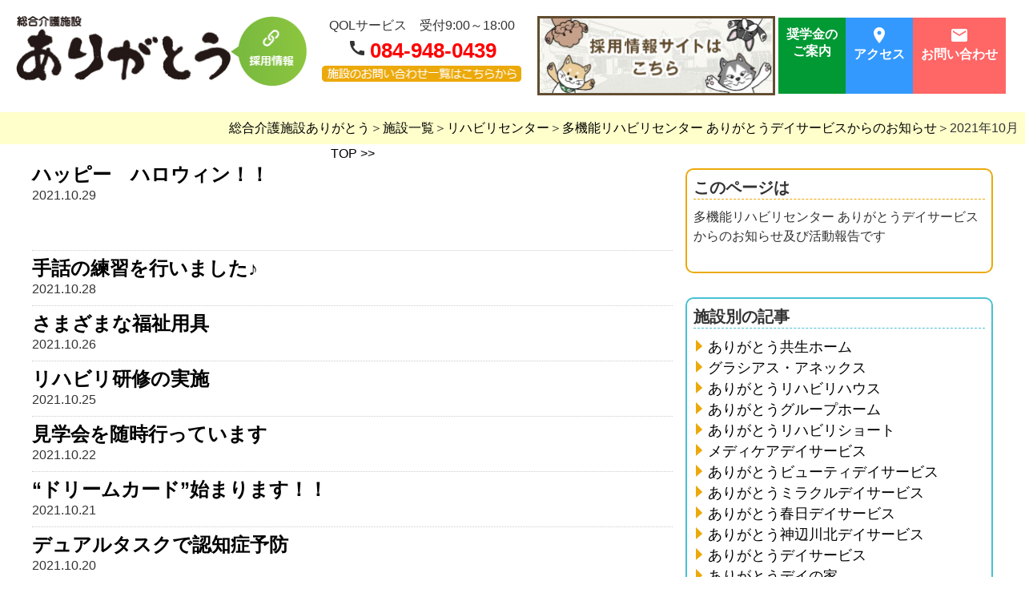

--- FILE ---
content_type: text/html; charset=UTF-8
request_url: https://takinouarigatou.com/s-rehabili-oshirase/month/2021/10
body_size: 19007
content:
<!DOCTYPE html PUBLIC "-//W3C//DTD XHTML 1.0 Transitional//EN" "http://www.w3.org/TR/xhtml1/DTD/xhtml1-transitional.dtd">
<html xmlns="http://www.w3.org/1999/xhtml" lang="ja" xml:lang="ja">
<head>
<meta http-equiv="Content-Type" content="text/html; charset=UTF-8" />
<link rel="stylesheet" type="text/css" href="/css/basis.min.css">
<link href="https://fonts.googleapis.com/icon?family=Material+Icons" rel="stylesheet">

<link rel="stylesheet" type="text/css" href="/slick/slick/slick.css" />
<link rel="stylesheet" type="text/css" href="/slick/slick/slick-theme.css" />

<link rel="stylesheet" type="text/css" href="/css/mystyle.css">
<link rel="stylesheet" type="text/css" href="/css/mystyle_add.css">

<style>
.sankaku {
	list-style-image:url(/image/arrow_03.png);
	padding-left:1em;
}
</style>
<link rel="alternate" type="application/rss+xml" title="多機能リハビリセンター ありがとうデイサービスからのお知らせ" href="/s-rehabili-oshirase/feed?feed=rss" />
<link rel="alternate" type="application/atom+xml" title="多機能リハビリセンター ありがとうデイサービスからのお知らせ" href="/s-rehabili-oshirase/feed?feed=atom" />


<title>2021-10 - 多機能リハビリセンター ありがとうデイサービスからのお知らせ</title>
<!-- Global site tag (gtag.js) - Google Analytics -->
<script async src="https://www.googletagmanager.com/gtag/js?id=UA-131018452-1"></script>
<script>
  window.dataLayer = window.dataLayer || [];
  function gtag(){dataLayer.push(arguments);}
  gtag('js', new Date());

  gtag('config', 'UA-131018452-1');
</script>

<script type="text/javascript">
  window._mfq = window._mfq || [];
  (function() {
    var mf = document.createElement("script");
    mf.type = "text/javascript"; mf.defer = true;
    mf.src = "//cdn.mouseflow.com/projects/cbc80585-dd44-446d-b89e-a7036cfc4432.js";
    document.getElementsByTagName("head")[0].appendChild(mf);
  })();
</script>
</head>

<body>

<!-----------------------------ヘッダー----------------------------------->
        <br />
<!-----------------------------ヘッダー上部----------------------------------->
<div id="header" class="position-fix main-header">
<div class="header-inner max-width">
<div class="main-header-flex flex-contents">
<h1 class="logo"><a href="/"> <img style="width: 100%;" class="alpha_button" src="https://takinouarigatou.com/image/logo.png" alt="総合介護施設【ありがとう】" /> </a></h1>
<div class="recruit-icon"><a href="https://recruit.qolservice.co.jp/saiyo/" rel="noopener"> <img class="alpha_button" src="https://takinouarigatou.com/image/head_btn_03.png" alt="採用情報" /> </a></div>
<div class="contact-txt">
<div class="align-centered">QOLサービス　受付9:00～18:00 <br /><span> <i class="material-icons">call</i> <span><a class="text-red" href="tel:084-948-0439"> 084-948-0439</a></span> </span> <a href="/shisetsu"> <img class="alpha_button" src="https://takinouarigatou.com/image/head_tel_02.png" alt="施設のお問い合わせ一覧はこちらから" /> </a></div>
</div>
<div class="display-pc pc-recruit-btn"><a href="https://recruit.qolservice.co.jp/saiyo/"> <img class="" src="https://takinouarigatou.com/image/btn01.jpg" alt="" /> </a></div>
<div class="header-tile">
<div class="flex-contents header-tile-block-wrap">
<div class="header-tile-block scholarship">
<h3><a href="https://qolservice.co.jp/image/shogakukin.pdf" target="_blank" rel="noopener">奨学金の<br />ご案内</a></h3>
</div>
<div class="header-tile-block access">
<p><a href="/access"> <i class="material-icons">location_on</i> <br />アクセス</a></p>
</div>
<div class="header-tile-block contact">
<p><a href="/contact"> <i class="material-icons">email</i> <br />お問い合わせ</a></p>
</div>
</div>
</div>
<!-----------------------------ヘッダーボタン sp----------------------------------->
<div class="display-sp flex-contents sp-sub-header">
<div class="header-tile-block"><a href="/shisetsu"> <img src="https://takinouarigatou.com/image/gnavi_img_03.png" alt="image" /> </a>
<p>施設一覧</p>
</div>
<div class="header-tile-block"><a href="/vacant_information"> <img src="https://takinouarigatou.com/image/gnavi_img_06.png" alt="image" /> </a>
<p>空き情報一覧</p>
</div>
</div>
<!-----------------------------ヘッダーボタン spここまで-----------------------------------></div>
</div>
</div>
<div class="clear-fix"></div>
<!-----------------------------ヘッダー上部ここまで----------------------------------->
<br />
<!-----------------------------ヘッダーボタン----------------------------------->
<div class="display-pc header-btn flex-contents">
<div><a href="/about"> <img src="https://takinouarigatou.com/image/gnavi_img_01.png" alt="image" /> </a>
<p>ありがとうについて</p>
</div>
<div><a href="/guide"> <img src="https://takinouarigatou.com/image/gnavi_img_02.png" alt="image" /> </a>
<p>施設の利用方法</p>
</div>
<div><a href="/shisetsu"> <img src="https://takinouarigatou.com/image/gnavi_img_03.png" alt="image" /> </a>
<p>施設一覧</p>
</div>
<div><a href="/vacant_information"> <img src="https://takinouarigatou.com/image/gnavi_img_06.png" alt="image" /> </a>
<p>空き情報一覧</p>
</div>
<div><a href="https://qolservice.co.jp/"> <img src="https://takinouarigatou.com/image/gnavi_img_04.png" alt="image" /> </a>
<p>会社概要</p>
</div>
<div><a href="/news/"> <img src="https://takinouarigatou.com/image/gnavi_img_05.png" alt="image" /> </a>
<p>新着情報</p>
</div>
</div>
<!-----------------------------ヘッダーボタンここまで----------------------------------->
    
<!-----------------------------ヘッダーここまで----------------------------------->
<div class="_c-row">
  <div class="_c-row__col _c-row__col--1-1" style="padding:0.5em; background:#FFC; text-align:right;"><a href="/">総合介護施設ありがとう</a>＞<a href="/shisetsu">施設一覧</a>＞<a href="/s-rehabili">リハビリセンター</a>＞<a href="/s-rehabili-oshirase">多機能リハビリセンター ありがとうデイサービスからのお知らせ</a>＞2021年10月</div>
</div>

<div class="_c-row" style="width:100%; max-width:1200px; margin:0 auto;">
<div class="_c-row _c-row--between">
<div class="_c-row__col _c-row__col--8-12">
<!--中央コンテンツの記述-->
  <div class="_c-row__col _c-row__col--1-1" style="text-align:center;">
      
      <a href="https://takinouarigatou.com/s-rehabili-oshirase/">TOP</a>
      <a href="https://takinouarigatou.com/s-rehabili-oshirase/month/2021/10/page-1">&gt;&gt;</a>
  </div>
  
    <div class="_c-row__col _c-row__col--1-1">
      <h2 style="font-size:1.5em;"><a href="https://takinouarigatou.com/s-rehabili-oshirase/article/%E3%83%8F%E3%83%83%E3%83%94%E3%83%BC%E3%80%80%E3%83%8F%E3%83%AD%E3%82%A6%E3%82%A3%E3%83%B3%EF%BC%81%EF%BC%81">ハッピー　ハロウィン！！</a></h2>
      2021.10.29
      <div><br />
<br /></div>
      <hr style="border:none; border-bottom:dotted 1px #CCC;"/>
    
  </div>
    <div class="_c-row__col _c-row__col--1-1">
      <h2 style="font-size:1.5em;"><a href="https://takinouarigatou.com/s-rehabili-oshirase/article/%E6%89%8B%E8%A9%B1%E3%81%AE%E7%B7%B4%E7%BF%92%E3%82%92%E8%A1%8C%E3%81%84%E3%81%BE%E3%81%97%E3%81%9F%E2%99%AA">手話の練習を行いました♪</a></h2>
      2021.10.28
      <div></div>
      <hr style="border:none; border-bottom:dotted 1px #CCC;"/>
    
  </div>
    <div class="_c-row__col _c-row__col--1-1">
      <h2 style="font-size:1.5em;"><a href="https://takinouarigatou.com/s-rehabili-oshirase/article/%E3%81%95%E3%81%BE%E3%81%96%E3%81%BE%E3%81%AA%E7%A6%8F%E7%A5%89%E7%94%A8%E5%85%B7">さまざまな福祉用具</a></h2>
      2021.10.26
      <div></div>
      <hr style="border:none; border-bottom:dotted 1px #CCC;"/>
    
  </div>
    <div class="_c-row__col _c-row__col--1-1">
      <h2 style="font-size:1.5em;"><a href="https://takinouarigatou.com/s-rehabili-oshirase/article/%E3%83%AA%E3%83%8F%E3%83%93%E3%83%AA%E7%A0%94%E4%BF%AE%E3%81%AE%E5%AE%9F%E6%96%BD">リハビリ研修の実施</a></h2>
      2021.10.25
      <div></div>
      <hr style="border:none; border-bottom:dotted 1px #CCC;"/>
    
  </div>
    <div class="_c-row__col _c-row__col--1-1">
      <h2 style="font-size:1.5em;"><a href="https://takinouarigatou.com/s-rehabili-oshirase/article/%E8%A6%8B%E5%AD%A6%E4%BC%9A%E3%82%92%E9%9A%8F%E6%99%82%E8%A1%8C%E3%81%A3%E3%81%A6%E3%81%84%E3%81%BE%E3%81%99">見学会を随時行っています</a></h2>
      2021.10.22
      <div></div>
      <hr style="border:none; border-bottom:dotted 1px #CCC;"/>
    
  </div>
    <div class="_c-row__col _c-row__col--1-1">
      <h2 style="font-size:1.5em;"><a href="https://takinouarigatou.com/s-rehabili-oshirase/article/%E2%80%9C%E3%83%89%E3%83%AA%E3%83%BC%E3%83%A0%E3%82%AB%E3%83%BC%E3%83%89%E2%80%9D%E5%A7%8B%E3%81%BE%E3%82%8A%E3%81%BE%E3%81%99%EF%BC%81%EF%BC%81">“ドリームカード”始まります！！</a></h2>
      2021.10.21
      <div></div>
      <hr style="border:none; border-bottom:dotted 1px #CCC;"/>
    
  </div>
    <div class="_c-row__col _c-row__col--1-1">
      <h2 style="font-size:1.5em;"><a href="https://takinouarigatou.com/s-rehabili-oshirase/article/%E3%83%87%E3%83%A5%E3%82%A2%E3%83%AB%E3%82%BF%E3%82%B9%E3%82%AF%E3%81%A7%E8%AA%8D%E7%9F%A5%E7%97%87%E4%BA%88%E9%98%B2">デュアルタスクで認知症予防</a></h2>
      2021.10.20
      <div></div>
      <hr style="border:none; border-bottom:dotted 1px #CCC;"/>
    
  </div>
    <div class="_c-row__col _c-row__col--1-1">
      <h2 style="font-size:1.5em;"><a href="https://takinouarigatou.com/s-rehabili-oshirase/article/%E5%88%9D%E3%82%81%E3%81%A6%E3%82%AF%E3%83%A9%E3%83%95%E3%83%88%E4%BD%9C%E6%88%90%E3%81%AB%E5%8F%82%E5%8A%A0%E3%81%97%E3%81%BE%E3%81%97%E3%81%9F%E3%80%82">初めてクラフト作成に参加しました。</a></h2>
      2021.10.19
      <div></div>
      <hr style="border:none; border-bottom:dotted 1px #CCC;"/>
    
  </div>
    <div class="_c-row__col _c-row__col--1-1">
      <h2 style="font-size:1.5em;"><a href="https://takinouarigatou.com/s-rehabili-oshirase/article/%E4%BB%96%E9%83%A8%E7%BD%B2%E5%B1%95%E7%A4%BA%E4%BC%9A%E3%81%B8%E8%A1%8C%E3%81%A3%E3%81%A6%E3%81%8D%E3%81%BE%E3%81%97%E3%81%9F%EF%BC%81">他部署展示会へ行ってきました！</a></h2>
      2021.10.18
      <div></div>
      <hr style="border:none; border-bottom:dotted 1px #CCC;"/>
    
  </div>
    <div class="_c-row__col _c-row__col--1-1">
      <h2 style="font-size:1.5em;"><a href="https://takinouarigatou.com/s-rehabili-oshirase/article/%E3%81%A9%E3%82%93%E3%81%AA%E3%80%81%E3%82%B3%E3%82%B9%E3%83%A2%E3%82%B9%E7%95%91%E3%81%AB%E3%81%AA%E3%82%8B%E3%81%A7%E3%81%97%E3%82%87%E3%81%86%EF%BC%81">どんな、コスモス畑になるでしょう！</a></h2>
      2021.10.15
      <div></div>
      <hr style="border:none; border-bottom:dotted 1px #CCC;"/>
    
  </div>
  
  
  <div class="_c-row__col _c-row__col--1-1" style="text-align:center;">
      
      <a href="https://takinouarigatou.com/s-rehabili-oshirase/">TOP</a>
      <a href="https://takinouarigatou.com/s-rehabili-oshirase/month/2021/10/page-1">&gt;&gt;</a>
  </div>
  
  <div class="_c-row__col _c-row__col--1-1" style="text-align:center;">
      <a href="https://takinouarigatou.com/s-rehabili-oshirase/month/2021/10">&lt;&lt;</a>
            <span class="pager_item"><a href="https://takinouarigatou.com/s-rehabili-oshirase/month/2021/10" class="current_page_number first_page_number">1</a></span>
            <span class="pager_item"><a href="https://takinouarigatou.com/s-rehabili-oshirase/month/2021/10/page-1" class="last_page_number">2</a></span>
      
      
      <a href="https://takinouarigatou.com/s-rehabili-oshirase/month/2021/10/page-1">&gt;&gt;</a>
      2ページ中
      1ページ目 
  </div><!--/中央コンテンツの記述-->
</div>

<div class="_c-row__col _c-row__col--4-12">
<!--左サイドの記述-->
<div class="_c-row" style="padding-left:1em;">
  <!--プロフィールの記述-->
    <div class="_c-row__col _c-row__col--1-1 yellow_line">
      <h4 style="width:100%; border-bottom:dashed 1px #ECA90A;  margin-bottom:0.5em;">このページは</h4>
      <p>多機能リハビリセンター ありがとうデイサービスからのお知らせ及び活動報告です</p>
    </div>
  <!--/プロフィールの記述-->
  <!--カテゴリーの記述-->
    <div class="_c-row__col _c-row__col--1-1 blue_line">
      <h4 style="width:100%; border-bottom:dashed 1px #4AC1D2; margin-bottom:0.5em;">施設別の記事</h4>
<!-----------------------------施設別記事ページリンクー----------------------------------->
        <ul class="sankaku" style="font-size: 1.1em;">
<li><a href="/s-houmon">ありがとう共生ホーム</a></li>
<li><a href="/s-gracias-oshirase/">グラシアス・アネックス</a></li>
<li><a href="/s-rehabilihouse">ありがとうリハビリハウス</a></li>
<li><a href="/s-grouphome">ありがとうグループホーム</a></li>
<li><a href="/s-rehabilishort">ありがとうリハビリショート</a></li>
<li><a href="/s-medicare">メディケアデイサービス</a></li>
<li><a href="/s-beauty">ありがとうビューティデイサービス</a></li>
<li><a href="/s-miracle">ありがとうミラクルデイサービス</a></li>
<li><a href="/s-kasuga">ありがとう春日デイサービス</a></li>
<li><a href="/s-kannabe">ありがとう神辺川北デイサービス</a></li>
<li><a href="/s-sday">ありがとうデイサービス</a></li>
<li><a href="/s-nday">ありがとうデイの家</a></li>
<li><a href="/s-rehabili">多機能リハビリセンターありがとう</a></li>
<li><a href="/n-rehabili-oshirase/">ありがとう脳疾患リハビリデイ</a></li>
<li><a href="/s-iine_old">ありがとういいね</a></li>
<li><a href="/s-houmon">ありがとう総合訪問センター</a></li>
</ul>
    
<!-----------------------------施設別記事ページリンクここまで----------------------------------->    </div>
  <!--/カテゴリーの記述-->
  <!--アーカイブの記述-->
    <div class="_c-row__col _c-row__col--1-1 green_line">
      <h4 style="width:100%; border-bottom:dashed 1px #009245; margin-bottom:0.5em;">アーカイブ</h4>
      <ul>
                <li>
          <a href="https://takinouarigatou.com/s-rehabili-oshirase/month/2022/03" title="">            March 2022
          </a>(
          10)
        </li>
                <li>
          <a href="https://takinouarigatou.com/s-rehabili-oshirase/month/2022/02" title="">            February 2022
          </a>(
          19)
        </li>
                <li>
          <a href="https://takinouarigatou.com/s-rehabili-oshirase/month/2022/01" title="">            January 2022
          </a>(
          20)
        </li>
                <li>
          <a href="https://takinouarigatou.com/s-rehabili-oshirase/month/2021/12" title="">            December 2021
          </a>(
          20)
        </li>
                <li>
          <a href="https://takinouarigatou.com/s-rehabili-oshirase/month/2021/11" title="">            November 2021
          </a>(
          21)
        </li>
                <li>
          <a href="https://takinouarigatou.com/s-rehabili-oshirase/month/2021/10" title="">            October 2021
          </a>(
          19)
        </li>
                <li>
          <a href="https://takinouarigatou.com/s-rehabili-oshirase/month/2021/09" title="">            September 2021
          </a>(
          22)
        </li>
                <li>
          <a href="https://takinouarigatou.com/s-rehabili-oshirase/month/2021/08" title="">            August 2021
          </a>(
          21)
        </li>
                <li>
          <a href="https://takinouarigatou.com/s-rehabili-oshirase/month/2021/07" title="">            July 2021
          </a>(
          21)
        </li>
                <li>
          <a href="https://takinouarigatou.com/s-rehabili-oshirase/month/2018/12" title="">            December 2018
          </a>(
          2)
        </li>
                <li>
          <a href="https://takinouarigatou.com/s-rehabili-oshirase/month/2017/07" title="">            July 2017
          </a>(
          1)
        </li>
        
        
      </ul>
    </div>
  <!--/アーカイブの記述-->
  </div>
</div>
<!--/左サイドの記述-->  
</div>
</div><!--/_c-row-->
</div>
<div style="margin-top:3em;">
<!-----------------------------フッターー----------------------------------->
        <div class="_c-row" style="width: 100%; max-width: 1200px; margin: 0 auto;">
<div class="_c-row__col _c-row__col--1-1"><footer id="foot_area">
<div class="_c-row">
<div class="_c-row__col _c-row__col--1-2" style="padding: 0 1em;"><a href="https://recruit.qolservice.co.jp/saiyo/" target="_blank" rel="noopener"> <img class="alpha_button" src="/image/fc_bnr_01.jpg" alt="スタッフ募集について" /> </a></div>
<div class="_c-row__col _c-row__col--1-2" style="padding: 0 1em;"><a href="https://www.qolservice.co.jp/" target="_blank" rel="noopener"> <img class="alpha_button" src="/image/fc_bnr_02.jpg" alt="QOLサービス" /> </a></div>
</div>
<div class="sns">
<ul class="clearfix">
<li style="list-style-type: none; width: 128px;"><a href="https://www.facebook.com/qolservice"> <img class="alpha_button" src="/image/sns_02.png" alt="facebook" /><br />facebook </a></li>
<li style="list-style-type: none; width: 128px;"><a href="https://twitter.com/QOLservice"> <img class="alpha_button" src="/image/sns_03.png" alt="x" /><br />X </a></li>
<li style="list-style-type: none; width: 128px;"><a href="https://liff.line.me/1645278921-kWRPP32q/?accountId=066jrwyl"> <img class="alpha_button" src="/image/sns_04.png" alt="line" /><br />LINE </a></li>
</ul>
</div>
<div class="com" style="padding-top: 2em;">
<div class="_c-row">
<div class="_c-row__col _c-row__col--1-2" style="text-align: center;">
<p style="margin: 0; padding: 0.5em;">株式会社 QOLサービス</p>
<p style="margin: 0; padding: 0.5em;">721-0902　広島県福山市春日町浦上1205</p>
<p style="margin: 0; padding: 0.5em;">TEL 084-948-0439　FAX 084-948-0435</p>
</div>
<div class="_c-row__col _c-row__col--1-2" style="text-align: center;"><a href="/contact"> <img src="/image/foot_btn.png" alt="image" /></a></div>
</div>
<nav class="pc">
<ul>
<li><a href="/news/">新着情報</a></li>
<li><a href="/about">ありがとうについて</a></li>
<li><a href="/guide">ご利用案内</a></li>
<li><a href="/shisetsu">施設検索</a></li>
<li><a href="https://qolservice.co.jp/">会社概要</a></li>
<li style="background: url('/image/arrow_04.png') no-repeat left center;"><a href="/access">アクセス</a></li>
<!-- li><a href="/contact">お問い合わせ</a></li --></ul>
</nav>
<div class="copyright">COPYRIGHT &copy; QOL Service ,INC.</div>
</div>
</footer></div>
</div>
    
<!-----------------------------フッターここまで----------------------------------->
</div>
</body>
</html>

--- FILE ---
content_type: text/css
request_url: https://takinouarigatou.com/css/basis.min.css
body_size: 72461
content:
/*!
 * Name: Basis v6.3.1
 * Description: A lightweight responsive Sass/CSS framework based on flexible box.
 * Author: Takashi Kitajima ( inc2734 )
 * Author URL: https://2inc.org
 * GitHub Repository: https://github.com/sass-basis/basis
 * License: MIT
 */
@font-face {
    font-family: basis;
    src: url(../font/basis.eot);
    src: url(../font/basis.eot#iefix) format("embedded-opentype"), url(../font/basis.ttf) format("truetype"), url(../font/basis.woff) format("woff"), url(../font/basis.svg#basis) format("svg");
    font-weight: 400;
    font-style: normal
}

/*! normalize.css v5.0.0 | MIT License | github.com/necolas/normalize.css */
html {
    font-family: sans-serif;
    line-height: 1.15;
    -ms-text-size-adjust: 100%;
    -webkit-text-size-adjust: 100%
}

body {
    margin: 0;
}

article,
aside,
footer,
header,
nav,
section {
    display: block
}

h1 {
    font-size: 2em;
    margin: .67em 0
}

figcaption,
figure,
main {
    display: block
}

figure {
    margin: 1em 40px
}

hr {
    box-sizing: content-box;
    height: 0;
    overflow: visible
}

pre {
    font-family: monospace, monospace;
    font-size: 1em
}

a {
    background-color: transparent;
    -webkit-text-decoration-skip: objects
}

a:active,
a:hover {
    outline-width: 0
}

abbr[title] {
    border-bottom: none;
    text-decoration: underline;
    text-decoration: underline dotted
}

b,
strong {
    font-weight: inherit;
    font-weight: bolder
}

code,
kbd,
samp {
    font-family: monospace, monospace;
    font-size: 1em
}

dfn {
    font-style: italic
}

mark {
    background-color: #ff0;
    color: #000
}

small {
    font-size: 80%
}

sub,
sup {
    font-size: 75%;
    line-height: 0;
    position: relative;
    vertical-align: baseline
}

sub {
    bottom: -.25em
}

sup {
    top: -.5em
}

audio,
video {
    display: inline-block
}

audio:not([controls]) {
    display: none;
    height: 0
}

img {
    border-style: none
}

svg:not(:root) {
    overflow: hidden
}

button,
input,
optgroup,
select,
textarea {
    font-family: sans-serif;
    font-size: 100%;
    line-height: 1.15;
    margin: 0
}

button,
input {
    overflow: visible
}

button,
select {
    text-transform: none
}

[type=reset],
[type=submit],
button,
html [type=button] {
    -webkit-appearance: button
}

[type=button]::-moz-focus-inner,
[type=reset]::-moz-focus-inner,
[type=submit]::-moz-focus-inner,
button::-moz-focus-inner {
    border-style: none;
    padding: 0
}

[type=button]:-moz-focusring,
[type=reset]:-moz-focusring,
[type=submit]:-moz-focusring,
button:-moz-focusring {
    outline: 1px dotted ButtonText
}

fieldset {
    border: 1px solid silver;
    margin: 0 2px;
    padding: .35em .625em .75em
}

legend {
    box-sizing: border-box;
    color: inherit;
    display: table;
    max-width: 100%;
    padding: 0;
    white-space: normal
}

progress {
    display: inline-block;
    vertical-align: baseline
}

textarea {
    overflow: auto
}

[type=checkbox],
[type=radio] {
    box-sizing: border-box;
    padding: 0
}

[type=number]::-webkit-inner-spin-button,
[type=number]::-webkit-outer-spin-button {
    height: auto
}

[type=search] {
    -webkit-appearance: textfield;
    outline-offset: -2px
}

[type=search]::-webkit-search-cancel-button,
[type=search]::-webkit-search-decoration {
    -webkit-appearance: none
}

::-webkit-file-upload-button {
    -webkit-appearance: button;
    font: inherit
}

details,
menu {
    display: block
}

summary {
    display: list-item
}

canvas {
    display: inline-block
}

[hidden],
template {
    display: none
}

*,
:after,
:before {
    box-sizing: border-box
}

body,
html {
    margin: 0;
    padding: 0
}

html {
    font-size: 100%
}

body {
    color: #333;
    font-family: Helvetica Neue, Helvetica, Arial, sans-serif;
    font-size: 16px;
    font-size: 1rem;
    line-height: 1.5;
    -webkit-font-smoothing: antialiased;
    -moz-osx-font-smoothing: grayscale
}

code,
kbd,
pre,
samp {
    font-size: 14px;
    font-size: .875rem;
    line-height: 1.57143;
    font-family: _, monospace
}

button,
input,
keygen,
select,
textarea {
    font-family: Helvetica Neue, Helvetica, Arial, sans-serif
}

button,
input,
optgroup,
select,
textarea {
    line-height: 1.5
}

img {
    height: auto;
    max-width: 100%;
    vertical-align: middle
}

blockquote,
dl,
figure,
ol,
p,
pre,
table,
ul {
    margin: 0 0 1.5rem
}

h1,
h2,
h3,
h4,
h5,
h6 {
    font-weight: 700
}

h1 {
    margin-top: 0
}

h1,
h2 {
    font-size: 32px;
    font-size: 2rem;
    line-height: 1.1875;
    margin-bottom: 1.5rem
}

h2 {
    margin-top: 3rem
}

h3 {
    font-size: 24px;
    font-size: 1.5rem;
    line-height: 1.33333;
    margin-top: 2.25rem
}

h3,
h4 {
    margin-bottom: 1.5rem
}

h4 {
    font-size: 20px;
    font-size: 1.25rem;
    line-height: 1.4;
    margin-top: 1.875rem
}

h5,
h6 {
    font-size: 16px;
    font-size: 1rem;
    line-height: 1.5;
    margin-top: 1.5rem;
    margin-bottom: .75rem
}

ol ol,
ol ul,
ul ol,
ul ul {
    margin-bottom: 0
}

dt {
    font-weight: 700
}

blockquote,
dd {
    margin-left: 0
}

blockquote {
    border-left: .5rem solid #eee;
    padding: 1rem 0 1rem 1rem
}

blockquote :last-child {
    margin-bottom: 0
}

blockquote footer {
    color: #444;
    font-size: 90%
}

code {
    background-color: #fad8d4;
    border-radius: 3px;
    color: #e74c3c;
    padding: 2px 4px
}

pre {
    background-color: #f7f7f7;
    border: 1px solid #eee;
    border-radius: 3px;
    padding: 1rem;
    overflow: auto
}

pre code {
    background-color: transparent;
    border: none;
    color: #333;
    font-size: 100%;
    padding: 0
}

label {
    cursor: pointer
}

._c-alert {
    display: block
}

._c-alert,
._c-balloon-top {
    background-color: #fff;
    border: 1px solid #ccc;
    padding: 1.125rem;
    border-radius: 3px
}

._c-balloon-top {
    position: relative
}

._c-balloon-top:after,
._c-balloon-top:before {
    content: "";
    display: block;
    margin-left: -5px
}

._c-balloon-top:before {
    top: -10px;
    border-color: transparent transparent #ccc
}

._c-balloon-top:after,
._c-balloon-top:before {
    position: absolute;
    left: 50%;
    height: 0;
    width: 0;
    border-style: solid;
    border-width: 0 5px 10px
}

._c-balloon-top:after {
    top: -8px;
    border-color: transparent transparent #fff
}

._c-balloon-right {
    position: relative;
    background-color: #fff;
    border: 1px solid #ccc;
    padding: 1.125rem;
    border-radius: 3px
}

._c-balloon-right:after,
._c-balloon-right:before {
    content: "";
    display: block;
    margin-top: -5px
}

._c-balloon-right:before {
    right: -10px;
    border-color: transparent transparent transparent #ccc
}

._c-balloon-right:after,
._c-balloon-right:before {
    position: absolute;
    top: 50%;
    height: 0;
    width: 0;
    border-style: solid;
    border-width: 5px 0 5px 10px
}

._c-balloon-right:after {
    right: -8px;
    border-color: transparent transparent transparent #fff
}

._c-balloon-bottom {
    position: relative;
    background-color: #fff;
    border: 1px solid #ccc;
    padding: 1.125rem;
    border-radius: 3px
}

._c-balloon-bottom:after,
._c-balloon-bottom:before {
    content: "";
    display: block;
    margin-left: -5px
}

._c-balloon-bottom:before {
    bottom: -10px;
    border-color: #ccc transparent transparent
}

._c-balloon-bottom:after,
._c-balloon-bottom:before {
    position: absolute;
    left: 50%;
    height: 0;
    width: 0;
    border-style: solid;
    border-width: 10px 5px 0
}

._c-balloon-bottom:after {
    bottom: -8px;
    border-color: #fff transparent transparent
}

._c-balloon-left {
    position: relative;
    background-color: #fff;
    border: 1px solid #ccc;
    padding: 1.125rem;
    border-radius: 3px
}

._c-balloon-left:after,
._c-balloon-left:before {
    content: "";
    display: block;
    margin-top: -5px
}

._c-balloon-left:before {
    left: -10px;
    border-color: transparent #ccc transparent transparent
}

._c-balloon-left:after,
._c-balloon-left:before {
    position: absolute;
    top: 50%;
    height: 0;
    width: 0;
    border-style: solid;
    border-width: 5px 10px 5px 0
}

._c-balloon-left:after {
    left: -8px;
    border-color: transparent #fff transparent transparent
}

._c-breadcrumbs {
    list-style: none;
    margin: 0;
    padding: 0
}

._c-breadcrumbs__item {
    display: inline
}

._c-breadcrumbs__item:nth-child(n+2):before {
    margin: 0 5px;
    font-family: basis;
    speak: none;
    font-style: normal;
    font-weight: 400;
    font-variant: normal;
    text-transform: none;
    line-height: 1;
    -webkit-font-smoothing: antialiased;
    -moz-osx-font-smoothing: grayscale;
    content: "\e900"
}

._c-btn {
    display: inline-block;
    cursor: pointer;
    line-height: 1;
    overflow: hidden;
    text-align: center;
    text-decoration: none;
    vertical-align: middle;
    white-space: nowrap;
    background-color: #fff;
    border: 1px solid #ccc;
    padding: .75rem 1.5rem;
    color: #333
}

._c-btn--block {
    display: block
}

._c-btn--ghost {
    background-color: transparent !important;
    border: 1px solid #fff;
    color: #fff
}

._c-card {
    display: -ms-flexbox;
    display: flex;
    -ms-flex-direction: column;
    flex-direction: column;
    background-color: #fff;
    box-shadow: 0 1px 2px 1px rgba(0, 0, 0, .1), 0 1px 1px 0 rgba(0, 0, 0, .05)
}

._c-card__figure>img {
    vertical-align: top;
    width: 100%
}

._c-card__body {
    -ms-flex: 1 0 auto;
    flex: 1 0 auto;
    padding: 1.125rem
}

._c-card__action {
    border-top: 1px solid #eee;
    padding: .75rem 1.125rem
}

._c-checkbox {
    position: relative;
    display: inline-block;
    height: 16px;
    width: 16px
}

._c-checkbox>[type=checkbox],
._c-checkbox__control,
._c-checkbox__control:after,
._c-checkbox__control:before {
    position: absolute;
    top: 0;
    left: 0;
    display: block;
    height: 16px;
    width: 16px
}

._c-checkbox>[type=checkbox] {
    z-index: 1;
    cursor: pointer;
    opacity: 0 !important;
    outline: 0
}

._c-checkbox>[type=checkbox]:checked~._c-checkbox__control:after {
    opacity: 1
}

._c-checkbox__control {
    z-index: 0
}

._c-checkbox__control:before {
    content: "";
    background-color: #fff;
    border: 1px solid #ccc;
    border-radius: 3px
}

._c-checkbox__control:after {
    font-family: basis;
    speak: none;
    font-style: normal;
    font-weight: 400;
    font-variant: normal;
    text-transform: none;
    line-height: 1;
    -webkit-font-smoothing: antialiased;
    -moz-osx-font-smoothing: grayscale;
    content: "\e901";
    opacity: 0;
    display: -ms-flexbox;
    display: flex;
    -ms-flex-align: center;
    align-items: center;
    -ms-flex-pack: center;
    justify-content: center
}

._c-container,
._c-container-fluid {
    padding-right: .75rem;
    padding-left: .75rem
}

@media (min-width:40em) {

    ._c-container,
    ._c-container-fluid {
        padding-right: 1.5rem;
        padding-left: 1.5rem
    }
}

._c-container {
    margin-right: auto;
    margin-left: auto
}

@media (min-width:64em) {
    ._c-container {
        max-width: 75rem
    }
}

._c-drawer {
    position: relative
}

._c-drawer__body {
    position: absolute;
    top: 0;
    bottom: 0;
    left: -100%;
    z-index: 10;
    transition: left .1s ease-out;
    width: 15rem;
    max-width: 80%;
    background-color: #444;
    overflow-y: auto
}

._c-drawer__body[aria-hidden=false] {
    left: 0
}

._c-drawer__submenu {
    height: 0;
    overflow: hidden
}

._c-drawer__submenu[aria-hidden=false] {
    height: auto;
    overflow: visible
}

._c-drawer__toggle {
    cursor: pointer
}

._c-drawer__menu {
    list-style: none;
    margin: 0;
    padding: 0
}

._c-drawer__item,
._c-drawer__subitem {
    position: relative;
    color: #fff
}

._c-drawer__item>a,
._c-drawer__subitem>a {
    color: #fff;
    text-decoration: none;
    transition: background-color .1s ease-out
}

._c-drawer__item>a:focus,
._c-drawer__item>a:hover,
._c-drawer__subitem>a:focus,
._c-drawer__subitem>a:hover {
    color: #ccc
}

._c-drawer__item {
    padding: .75rem 1.5rem 0
}

._c-drawer__submenu {
    list-style: none;
    margin: 0;
    padding: 0;
    margin: 0 -1.5rem 0 0;
    padding-left: 1em
}

._c-drawer__subitem {
    padding: .75rem 1.5rem 0 0
}

._c-drawer__toggle {
    position: absolute;
    top: .75rem;
    right: 5px;
    bottom: 0;
    height: 1.5rem;
    width: 1.5rem;
    display: -ms-flexbox;
    display: flex;
    -ms-flex-align: center;
    align-items: center;
    -ms-flex-pack: center;
    justify-content: center
}

._c-drawer__body--fixed {
    position: fixed
}

._c-entries {
    list-style: none;
    margin: 0;
    padding: 0
}

@media (min-width:40em) {
    ._c-flex-media {
        display: -ms-flexbox;
        display: flex
    }
}

._c-flex-media__figure {
    background-size: cover;
    background-position: 50% 50%;
    background-repeat: no-repeat;
    -ms-flex: none;
    flex: none
}

._c-flex-media__figure>img {
    width: 100%
}

@media (min-width:40em) {
    ._c-flex-media__figure>img {
        width: auto
    }
}

@media (min-width:40em) {
    ._c-flex-media__figure>* {
        vertical-align: top;
        margin-top: .25rem
    }
}

._c-flex-media__body {
    -ms-flex: 1;
    flex: 1
}

._c-flex-media__figure {
    margin: 0 0 .75rem
}

@media (min-width:40em) {
    ._c-flex-media__figure {
        margin: 0 1.5rem 0 0
    }
}

@media (min-width:40em) {
    ._c-flex-media--reverse ._c-flex-media__figure {
        margin: 0 0 0 1.5rem;
        -ms-flex-order: 1;
        order: 1
    }
}

._c-form-control {
    border: 1px solid #ccc;
    border-radius: 3px;
    outline: 0;
    transition: border .1s ease-out;
    padding: .375rem .75rem;
    box-shadow: inset 0 1px 1px rgba(0, 0, 0, .035)
}

._c-form-control:hover {
    border-color: #999
}

._c-form-control:active,
._c-form-control:focus,
._c-form-control[aria-selected=true] {
    border-color: #85b7d9
}

textarea._c-form-control {
    height: auto;
    width: 100%
}

._c-form-control[disabled] {
    background-color: #eee;
    cursor: not-allowed
}

._c-form-control[readonly] {
    background-color: #eee
}

._c-hamburger-btn {
    position: relative;
    display: inline-block;
    box-sizing: content-box;
    cursor: pointer;
    height: 16px;
    width: 22px
}

._c-hamburger-btn__bar {
    position: absolute;
    right: 0;
    left: 0;
    display: block;
    background-color: #333;
    height: 2px;
    transition: transform .1s ease-out
}

._c-hamburger-btn__bar:first-child {
    top: 0
}

._c-hamburger-btn__bar:nth-child(2) {
    top: 7px
}

._c-hamburger-btn__bar:nth-child(3) {
    top: 14px
}

._c-hamburger-btn[aria-expanded=true]>._c-hamburger-btn__bar:first-child,
._c-hamburger-btn[aria-expanded=true]>._c-hamburger-btn__bar:nth-child(3) {
    top: 7px
}

._c-hamburger-btn[aria-expanded=true]>._c-hamburger-btn__bar:first-child {
    transform: rotate(45deg)
}

._c-hamburger-btn[aria-expanded=true]>._c-hamburger-btn__bar:nth-child(2) {
    background-color: transparent
}

._c-hamburger-btn[aria-expanded=true]>._c-hamburger-btn__bar:nth-child(3) {
    transform: rotate(-45deg)
}

._c-hero {
    display: -ms-flexbox;
    display: flex;
    -ms-flex-direction: row;
    flex-direction: row;
    -ms-flex-wrap: wrap;
    flex-wrap: wrap;
    position: relative
}

._c-hero__header {
    -ms-flex: 0 1 100%;
    flex: 0 1 100%;
    max-width: 100%;
    position: relative;
    -ms-flex-item-align: start;
    align-self: flex-start
}

._c-hero__content {
    -ms-flex: 0 1 100%;
    flex: 0 1 100%;
    max-width: 100%;
    position: relative;
    -ms-flex-item-align: center;
    -ms-grid-row-align: center;
    align-self: center
}

._c-hero__footer {
    -ms-flex: 0 1 100%;
    flex: 0 1 100%;
    max-width: 100%;
    position: relative;
    -ms-flex-item-align: end;
    align-self: flex-end
}

._c-hero--full {
    height: 100vh
}

._c-hero--cover {
    background-size: cover;
    background-position: 50% 50%;
    background-repeat: no-repeat
}

._c-hero--overlay {
    position: relative
}

._c-hero--overlay:before {
    position: absolute;
    top: 0;
    right: 0;
    bottom: 0;
    left: 0;
    content: "";
    background-color: rgba(0, 0, 0, .7)
}

@media (min-width:64em) {
    ._c-hero--fixed {
        background-attachment: fixed
    }
}

[class*=" _ic-"],
[class^=_ic-] {
    font-family: basis;
    speak: none;
    font-style: normal;
    font-weight: 400;
    font-variant: normal;
    text-transform: none;
    line-height: 1;
    -webkit-font-smoothing: antialiased;
    -moz-osx-font-smoothing: grayscale
}

._ic-angle-right:before {
    content: "\e900"
}

._ic-check:before {
    content: "\e901"
}

._ic-angle-down:before {
    content: "\e902"
}

._c-input-group {
    display: -ms-flexbox;
    display: flex;
    -ms-flex-wrap: nowrap;
    flex-wrap: nowrap;
    border-radius: 3px
}

._c-input-group>:first-child {
    position: relative;
    border-radius: 3px 0 0 3px;
    border-right: none
}

._c-input-group>:nth-last-child(2) {
    position: relative;
    z-index: 1
}

._c-input-group>:last-child {
    position: relative;
    z-index: 0;
    left: -1px;
    border-radius: 0 3px 3px 0
}

._c-input-group>:last-child:active,
._c-input-group>:last-child:focus,
._c-input-group>:last-child:hover {
    z-index: 1
}

._c-input-group__addon {
    border: 1px solid #ccc;
    padding: .375rem .75rem;
    -ms-flex: none;
    flex: none
}

._c-input-group__field {
    display: -ms-flexbox;
    display: flex;
    -ms-flex: 1;
    flex: 1
}

._c-input-group__field>input[type=email],
._c-input-group__field>input[type=number],
._c-input-group__field>input[type=password],
._c-input-group__field>input[type=search],
._c-input-group__field>input[type=tel],
._c-input-group__field>input[type=text],
._c-input-group__field>input[type=url] {
    border: 1px solid #ccc;
    border-radius: 3px;
    outline: 0;
    transition: border .1s ease-out;
    padding: .375rem .75rem;
    border-radius: 0;
    -ms-flex: 1;
    flex: 1;
    width: 100%
}

._c-input-group__field>input[type=email]:hover,
._c-input-group__field>input[type=number]:hover,
._c-input-group__field>input[type=password]:hover,
._c-input-group__field>input[type=search]:hover,
._c-input-group__field>input[type=tel]:hover,
._c-input-group__field>input[type=text]:hover,
._c-input-group__field>input[type=url]:hover {
    border-color: #999
}

._c-input-group__field>input[type=email]:active,
._c-input-group__field>input[type=email]:focus,
._c-input-group__field>input[type=email][aria-selected=true],
._c-input-group__field>input[type=number]:active,
._c-input-group__field>input[type=number]:focus,
._c-input-group__field>input[type=number][aria-selected=true],
._c-input-group__field>input[type=password]:active,
._c-input-group__field>input[type=password]:focus,
._c-input-group__field>input[type=password][aria-selected=true],
._c-input-group__field>input[type=search]:active,
._c-input-group__field>input[type=search]:focus,
._c-input-group__field>input[type=search][aria-selected=true],
._c-input-group__field>input[type=tel]:active,
._c-input-group__field>input[type=tel]:focus,
._c-input-group__field>input[type=tel][aria-selected=true],
._c-input-group__field>input[type=text]:active,
._c-input-group__field>input[type=text]:focus,
._c-input-group__field>input[type=text][aria-selected=true],
._c-input-group__field>input[type=url]:active,
._c-input-group__field>input[type=url]:focus,
._c-input-group__field>input[type=url][aria-selected=true] {
    border-color: #85b7d9
}

._c-input-group__field>input[type=number],
._c-input-group__field>input[type=password],
._c-input-group__field>input[type=search],
._c-input-group__field>input[type=tel],
._c-input-group__field>input[type=text],
._c-input-group__field>input[type=url],
textarea._c-input-group__field>input[type=email] {
    height: auto;
    width: 100%
}

._c-input-group__btn {
    display: inline-block;
    cursor: pointer;
    line-height: 1;
    overflow: hidden;
    text-align: center;
    text-decoration: none;
    vertical-align: middle;
    white-space: nowrap;
    background-color: #fff;
    padding: .75rem 1.5rem;
    border: 1px solid #ccc;
    border-radius: 3px;
    outline: 0;
    transition: border .1s ease-out;
    padding: .375rem .75rem;
    color: #333;
    -ms-flex: none;
    flex: none;
    overflow: visible
}

._c-input-group__btn:hover {
    border-color: #999
}

._c-input-group__btn:active,
._c-input-group__btn:focus,
._c-input-group__btn[aria-selected=true] {
    border-color: #85b7d9
}

._c-input-group__addon {
    background-color: #eee
}

._c-media {
    display: -ms-flexbox;
    display: flex
}

._c-media__figure {
    -ms-flex: none;
    flex: none;
    background-size: cover;
    background-position: 50% 50%;
    background-repeat: no-repeat
}

._c-media__figure>* {
    vertical-align: top;
    margin-top: .25rem
}

._c-media__body {
    -ms-flex: 1;
    flex: 1
}

._c-media__figure {
    margin: 0 1.5rem 0 0
}

._c-media__body>._c-media {
    margin-top: 1.5rem
}

._c-media--middle {
    -ms-flex-align: center;
    align-items: center
}

._c-media--reverse ._c-media__figure {
    margin: 0 0 0 1.5rem;
    -ms-flex-order: 1;
    order: 1
}

._c-meta {
    list-style: none;
    margin: 0;
    padding: 0;
    font-size: 14px;
    font-size: .875rem;
    line-height: 1.57143
}

._c-meta,
._c-meta a {
    color: #999
}

._c-meta__item {
    display: inline
}

._c-navbar {
    list-style: none;
    margin: 0;
    padding: 0;
    -ms-flex-direction: row;
    flex-direction: row;
    -ms-flex-wrap: nowrap;
    flex-wrap: nowrap
}

._c-navbar,
._c-navbar__item {
    display: -ms-flexbox;
    display: flex
}

._c-navbar__item {
    position: relative;
    -ms-flex: 1;
    flex: 1
}

._c-navbar__item>a {
    display: -ms-flexbox;
    display: flex;
    width: 100%;
    -ms-flex-align: center;
    align-items: center;
    -ms-flex-pack: center;
    justify-content: center;
    text-align: center;
    text-decoration: none
}

._c-navbar__item>[data-c=navbar__submenu] {
    position: absolute;
    top: 100%;
    left: 0
}

._c-navbar__subitem {
    position: relative
}

._c-navbar__subitem>a {
    display: block;
    text-decoration: none
}

._c-navbar__subitem>[data-c=navbar__submenu] {
    position: absolute;
    top: 0;
    left: 100%
}

._c-navbar__submenu {
    list-style: none;
    margin: 0;
    padding: 0;
    min-width: 200px;
    opacity: 0;
    visibility: hidden;
    transition: opacity .1s ease-out
}

._c-navbar__submenu[aria-hidden=false] {
    visibility: visible;
    opacity: 1
}

._c-navbar--auto ._c-navbar__item {
    -ms-flex: 0 1 auto;
    flex: 0 1 auto
}

._c-page-effect {
    position: fixed;
    top: 0;
    right: 0;
    bottom: 0;
    left: 0;
    z-index: 1000000;
    background-color: #fff
}

._c-page-effect[data-page-effect=fadein][aria-hidden=true] {
    opacity: 0;
    z-index: -1;
    animation: a .4s ease-in 0s
}

._c-page-effect[data-page-effect=fadeout][aria-hidden=false] {
    opacity: 1;
    z-index: 1000000;
    animation: b .2s ease-in 0s
}

@keyframes a {
    0% {
        z-index: 1000000;
        opacity: 1
    }

    to {
        opacity: 0
    }
}

@keyframes b {
    0% {
        z-index: 1000000;
        opacity: 0
    }

    to {
        opacity: 1
    }
}

._c-page-effect__item {
    position: absolute;
    top: 50%;
    left: 50%;
    transform: translate(-50%, -50%)
}

._c-page-header {
    padding: 3rem 0
}

._c-page-header__title {
    margin: 0
}

._c-radio {
    position: relative;
    display: inline-block;
    height: 16px;
    width: 16px
}

._c-radio>[type=radio],
._c-radio__control,
._c-radio__control:before {
    position: absolute;
    top: 0;
    left: 0;
    display: block;
    height: 16px;
    width: 16px;
    border-radius: 100%
}

._c-radio>[type=radio] {
    z-index: 1;
    cursor: pointer;
    opacity: 0 !important;
    outline: 0
}

._c-radio>[type=radio]:checked~._c-radio__control:after {
    opacity: 1
}

._c-radio__control {
    z-index: 0
}

._c-radio__control:before {
    content: "";
    background-color: #fff;
    border: 1px solid #ccc
}

._c-radio__control:after {
    position: absolute;
    top: 50%;
    left: 50%;
    transform: translate(-50%, -50%);
    content: "";
    display: block;
    background-color: #333;
    height: 8px;
    width: 8px;
    border-radius: 100%;
    opacity: 0
}

._c-row {
    display: -ms-flexbox;
    display: flex;
    -ms-flex-wrap: wrap;
    flex-wrap: wrap
}

._c-row__col {
    -ms-flex: 1;
    flex: 1;
    max-width: 100%
}

._c-row--reverse {
    -ms-flex-direction: row-reverse;
    flex-direction: row-reverse
}

._c-row--nowrap {
    -ms-flex-wrap: nowrap;
    flex-wrap: nowrap
}

._c-row--left {
    -ms-flex-pack: start;
    justify-content: flex-start
}

._c-row--right {
    -ms-flex-pack: end;
    justify-content: flex-end
}

._c-row--center {
    -ms-flex-pack: center;
    justify-content: center
}

._c-row--between {
    -ms-flex-pack: justify;
    justify-content: space-between
}

._c-row--around {
    -ms-flex-pack: distribute;
    justify-content: space-around
}

._c-row--top {
    -ms-flex-align: start;
    align-items: flex-start
}

._c-row--bottom {
    -ms-flex-align: end;
    align-items: flex-end
}

._c-row--middle {
    -ms-flex-align: center;
    align-items: center
}

._c-row--baseline {
    -ms-flex-align: baseline;
    align-items: baseline
}

._c-row--collapse {
    margin-right: 0;
    margin-left: 0;
    margin-bottom: 0
}

._c-row--collapse>._c-row__col {
    padding-right: 0;
    padding-left: 0;
    margin-bottom: 0
}

._c-row--margin {
    margin-right: -.75rem;
    margin-left: -.75rem;
    margin-bottom: -1.5rem
}

._c-row--margin>._c-row__col {
    padding-right: .75rem;
    padding-left: .75rem;
    margin-bottom: 1.5rem
}

._c-row--margin-s {
    margin-right: -.375rem;
    margin-left: -.375rem;
    margin-bottom: -.75rem
}

._c-row--margin-s>._c-row__col {
    padding-right: .375rem;
    padding-left: .375rem;
    margin-bottom: .75rem
}

._c-row--margin-l {
    margin-right: -1.5rem;
    margin-left: -1.5rem;
    margin-bottom: -3rem
}

._c-row--margin-l>._c-row__col {
    padding-right: 1.5rem;
    padding-left: 1.5rem;
    margin-bottom: 3rem
}

._c-row--fill>._c-row__col {
    display: -ms-flexbox;
    display: flex
}

._c-row--fill>._c-row__col>* {
    -ms-flex: 0 1 100%;
    flex: 0 1 100%;
    max-width: 100%
}

@media (min-width:40em) {
    ._c-row--md-nowrap {
        -ms-flex-wrap: nowrap;
        flex-wrap: nowrap
    }

    ._c-row--md-left {
        -ms-flex-pack: start;
        justify-content: flex-start
    }

    ._c-row--md-right {
        -ms-flex-pack: end;
        justify-content: flex-end
    }

    ._c-row--md-center {
        -ms-flex-pack: center;
        justify-content: center
    }

    ._c-row--md-between {
        -ms-flex-pack: justify;
        justify-content: space-between
    }

    ._c-row--md-around {
        -ms-flex-pack: distribute;
        justify-content: space-around
    }

    ._c-row--md-top {
        -ms-flex-align: start;
        align-items: flex-start
    }

    ._c-row--md-bottom {
        -ms-flex-align: end;
        align-items: flex-end
    }

    ._c-row--md-middle {
        -ms-flex-align: center;
        align-items: center
    }

    ._c-row--md-baseline {
        -ms-flex-align: baseline;
        align-items: baseline
    }

    ._c-row--md-collapse {
        margin-right: 0;
        margin-left: 0;
        margin-bottom: 0
    }

    ._c-row--md-collapse>._c-row__col {
        padding-right: 0;
        padding-left: 0;
        margin-bottom: 0
    }

    ._c-row--md-margin {
        margin-right: -.75rem;
        margin-left: -.75rem;
        margin-bottom: -1.5rem
    }

    ._c-row--md-margin>._c-row__col {
        padding-right: .75rem;
        padding-left: .75rem;
        margin-bottom: 1.5rem
    }

    ._c-row--md-margin-s {
        margin-right: -.375rem;
        margin-left: -.375rem;
        margin-bottom: -.75rem
    }

    ._c-row--md-margin-s>._c-row__col {
        padding-right: .375rem;
        padding-left: .375rem;
        margin-bottom: .75rem
    }

    ._c-row--md-margin-l {
        margin-right: -1.5rem;
        margin-left: -1.5rem;
        margin-bottom: -3rem
    }

    ._c-row--md-margin-l>._c-row__col {
        padding-right: 1.5rem;
        padding-left: 1.5rem;
        margin-bottom: 3rem
    }

    ._c-row--md-fill>._c-row__col {
        display: -ms-flexbox;
        display: flex
    }

    ._c-row--md-fill>._c-row__col>* {
        -ms-flex: 0 1 100%;
        flex: 0 1 100%;
        max-width: 100%
    }
}

@media (min-width:64em) {
    ._c-row--lg-nowrap {
        -ms-flex-wrap: nowrap;
        flex-wrap: nowrap
    }

    ._c-row--lg-left {
        -ms-flex-pack: start;
        justify-content: flex-start
    }

    ._c-row--lg-right {
        -ms-flex-pack: end;
        justify-content: flex-end
    }

    ._c-row--lg-center {
        -ms-flex-pack: center;
        justify-content: center
    }

    ._c-row--lg-between {
        -ms-flex-pack: justify;
        justify-content: space-between
    }

    ._c-row--lg-around {
        -ms-flex-pack: distribute;
        justify-content: space-around
    }

    ._c-row--lg-top {
        -ms-flex-align: start;
        align-items: flex-start
    }

    ._c-row--lg-bottom {
        -ms-flex-align: end;
        align-items: flex-end
    }

    ._c-row--lg-middle {
        -ms-flex-align: center;
        align-items: center
    }

    ._c-row--lg-baseline {
        -ms-flex-align: baseline;
        align-items: baseline
    }

    ._c-row--lg-collapse {
        margin-right: 0;
        margin-left: 0;
        margin-bottom: 0
    }

    ._c-row--lg-collapse>._c-row__col {
        padding-right: 0;
        padding-left: 0;
        margin-bottom: 0
    }

    ._c-row--lg-margin {
        margin-right: -.75rem;
        margin-left: -.75rem;
        margin-bottom: -1.5rem
    }

    ._c-row--lg-margin>._c-row__col {
        padding-right: .75rem;
        padding-left: .75rem;
        margin-bottom: 1.5rem
    }

    ._c-row--lg-margin-s {
        margin-right: -.375rem;
        margin-left: -.375rem;
        margin-bottom: -.75rem
    }

    ._c-row--lg-margin-s>._c-row__col {
        padding-right: .375rem;
        padding-left: .375rem;
        margin-bottom: .75rem
    }

    ._c-row--lg-margin-l {
        margin-right: -1.5rem;
        margin-left: -1.5rem;
        margin-bottom: -3rem
    }

    ._c-row--lg-margin-l>._c-row__col {
        padding-right: 1.5rem;
        padding-left: 1.5rem;
        margin-bottom: 3rem
    }

    ._c-row--lg-fill>._c-row__col {
        display: -ms-flexbox;
        display: flex
    }

    ._c-row--lg-fill>._c-row__col>* {
        -ms-flex: 0 1 100%;
        flex: 0 1 100%;
        max-width: 100%
    }
}

._c-row__col--1-2,
._c-row__col--2-4,
._c-row__col--3-6,
._c-row__col--4-8,
._c-row__col--5-10,
._c-row__col--6-12 {
    -ms-flex: 0 1 50%;
    flex: 0 1 50%;
    max-width: 50%
}

._c-row__col--offset-1-2,
._c-row__col--offset-2-4,
._c-row__col--offset-3-6,
._c-row__col--offset-4-8,
._c-row__col--offset-5-10,
._c-row__col--offset-6-12 {
    margin-left: 50%
}

._c-row__col--1-3,
._c-row__col--2-6,
._c-row__col--3-9,
._c-row__col--4-12 {
    -ms-flex: 0 1 33.33333%;
    flex: 0 1 33.33333%;
    max-width: 33.33333%
}

._c-row__col--offset-1-3,
._c-row__col--offset-2-6,
._c-row__col--offset-3-9,
._c-row__col--offset-4-12 {
    margin-left: 33.33333%
}

._c-row__col--2-3,
._c-row__col--4-6,
._c-row__col--6-9,
._c-row__col--8-12 {
    -ms-flex: 0 1 66.66667%;
    flex: 0 1 66.66667%;
    max-width: 66.66667%
}

._c-row__col--offset-2-3,
._c-row__col--offset-4-6,
._c-row__col--offset-6-9,
._c-row__col--offset-8-12 {
    margin-left: 66.66667%
}

._c-row__col--1-4,
._c-row__col--2-8,
._c-row__col--3-12 {
    -ms-flex: 0 1 25%;
    flex: 0 1 25%;
    max-width: 25%
}

._c-row__col--offset-1-4,
._c-row__col--offset-2-8,
._c-row__col--offset-3-12 {
    margin-left: 25%
}

._c-row__col--3-4,
._c-row__col--6-8,
._c-row__col--9-12 {
    -ms-flex: 0 1 75%;
    flex: 0 1 75%;
    max-width: 75%
}

._c-row__col--offset-3-4,
._c-row__col--offset-6-8,
._c-row__col--offset-9-12 {
    margin-left: 75%
}

._c-row__col--1-5,
._c-row__col--2-10 {
    -ms-flex: 0 1 20%;
    flex: 0 1 20%;
    max-width: 20%
}

._c-row__col--offset-1-5,
._c-row__col--offset-2-10 {
    margin-left: 20%
}

._c-row__col--2-5,
._c-row__col--4-10 {
    -ms-flex: 0 1 40%;
    flex: 0 1 40%;
    max-width: 40%
}

._c-row__col--offset-2-5,
._c-row__col--offset-4-10 {
    margin-left: 40%
}

._c-row__col--3-5,
._c-row__col--6-10 {
    -ms-flex: 0 1 60%;
    flex: 0 1 60%;
    max-width: 60%
}

._c-row__col--offset-3-5,
._c-row__col--offset-6-10 {
    margin-left: 60%
}

._c-row__col--4-5,
._c-row__col--8-10 {
    -ms-flex: 0 1 80%;
    flex: 0 1 80%;
    max-width: 80%
}

._c-row__col--offset-4-5,
._c-row__col--offset-8-10 {
    margin-left: 80%
}

._c-row__col--1-6,
._c-row__col--2-12 {
    -ms-flex: 0 1 16.66667%;
    flex: 0 1 16.66667%;
    max-width: 16.66667%
}

._c-row__col--offset-1-6,
._c-row__col--offset-2-12 {
    margin-left: 16.66667%
}

._c-row__col--5-6,
._c-row__col--10-12 {
    -ms-flex: 0 1 83.33333%;
    flex: 0 1 83.33333%;
    max-width: 83.33333%
}

._c-row__col--offset-5-6,
._c-row__col--offset-10-12 {
    margin-left: 83.33333%
}

._c-row__col--1-7 {
    -ms-flex: 0 1 14.28571%;
    flex: 0 1 14.28571%;
    max-width: 14.28571%
}

._c-row__col--offset-1-7 {
    margin-left: 14.28571%
}

._c-row__col--2-7 {
    -ms-flex: 0 1 28.57143%;
    flex: 0 1 28.57143%;
    max-width: 28.57143%
}

._c-row__col--offset-2-7 {
    margin-left: 28.57143%
}

._c-row__col--3-7 {
    -ms-flex: 0 1 42.85714%;
    flex: 0 1 42.85714%;
    max-width: 42.85714%
}

._c-row__col--offset-3-7 {
    margin-left: 42.85714%
}

._c-row__col--4-7 {
    -ms-flex: 0 1 57.14286%;
    flex: 0 1 57.14286%;
    max-width: 57.14286%
}

._c-row__col--offset-4-7 {
    margin-left: 57.14286%
}

._c-row__col--5-7 {
    -ms-flex: 0 1 71.42857%;
    flex: 0 1 71.42857%;
    max-width: 71.42857%
}

._c-row__col--offset-5-7 {
    margin-left: 71.42857%
}

._c-row__col--6-7 {
    -ms-flex: 0 1 85.71429%;
    flex: 0 1 85.71429%;
    max-width: 85.71429%
}

._c-row__col--offset-6-7 {
    margin-left: 85.71429%
}

._c-row__col--1-8 {
    -ms-flex: 0 1 12.5%;
    flex: 0 1 12.5%;
    max-width: 12.5%
}

._c-row__col--offset-1-8 {
    margin-left: 12.5%
}

._c-row__col--3-8 {
    -ms-flex: 0 1 37.5%;
    flex: 0 1 37.5%;
    max-width: 37.5%
}

._c-row__col--offset-3-8 {
    margin-left: 37.5%
}

._c-row__col--5-8 {
    -ms-flex: 0 1 62.5%;
    flex: 0 1 62.5%;
    max-width: 62.5%
}

._c-row__col--offset-5-8 {
    margin-left: 62.5%
}

._c-row__col--7-8 {
    -ms-flex: 0 1 87.5%;
    flex: 0 1 87.5%;
    max-width: 87.5%
}

._c-row__col--offset-7-8 {
    margin-left: 87.5%
}

._c-row__col--1-9 {
    -ms-flex: 0 1 11.11111%;
    flex: 0 1 11.11111%;
    max-width: 11.11111%
}

._c-row__col--offset-1-9 {
    margin-left: 11.11111%
}

._c-row__col--2-9 {
    -ms-flex: 0 1 22.22222%;
    flex: 0 1 22.22222%;
    max-width: 22.22222%
}

._c-row__col--offset-2-9 {
    margin-left: 22.22222%
}

._c-row__col--4-9 {
    -ms-flex: 0 1 44.44444%;
    flex: 0 1 44.44444%;
    max-width: 44.44444%
}

._c-row__col--offset-4-9 {
    margin-left: 44.44444%
}

._c-row__col--5-9 {
    -ms-flex: 0 1 55.55556%;
    flex: 0 1 55.55556%;
    max-width: 55.55556%
}

._c-row__col--offset-5-9 {
    margin-left: 55.55556%
}

._c-row__col--7-9 {
    -ms-flex: 0 1 77.77778%;
    flex: 0 1 77.77778%;
    max-width: 77.77778%
}

._c-row__col--offset-7-9 {
    margin-left: 77.77778%
}

._c-row__col--8-9 {
    -ms-flex: 0 1 88.88889%;
    flex: 0 1 88.88889%;
    max-width: 88.88889%
}

._c-row__col--offset-8-9 {
    margin-left: 88.88889%
}

._c-row__col--1-10 {
    -ms-flex: 0 1 10%;
    flex: 0 1 10%;
    max-width: 10%
}

._c-row__col--offset-1-10 {
    margin-left: 10%
}

._c-row__col--3-10 {
    -ms-flex: 0 1 30%;
    flex: 0 1 30%;
    max-width: 30%
}

._c-row__col--offset-3-10 {
    margin-left: 30%
}

._c-row__col--7-10 {
    -ms-flex: 0 1 70%;
    flex: 0 1 70%;
    max-width: 70%
}

._c-row__col--offset-7-10 {
    margin-left: 70%
}

._c-row__col--9-10 {
    -ms-flex: 0 1 90%;
    flex: 0 1 90%;
    max-width: 90%
}

._c-row__col--offset-9-10 {
    margin-left: 90%
}

._c-row__col--1-11 {
    -ms-flex: 0 1 9.09091%;
    flex: 0 1 9.09091%;
    max-width: 9.09091%
}

._c-row__col--offset-1-11 {
    margin-left: 9.09091%
}

._c-row__col--2-11 {
    -ms-flex: 0 1 18.18182%;
    flex: 0 1 18.18182%;
    max-width: 18.18182%
}

._c-row__col--offset-2-11 {
    margin-left: 18.18182%
}

._c-row__col--3-11 {
    -ms-flex: 0 1 27.27273%;
    flex: 0 1 27.27273%;
    max-width: 27.27273%
}

._c-row__col--offset-3-11 {
    margin-left: 27.27273%
}

._c-row__col--4-11 {
    -ms-flex: 0 1 36.36364%;
    flex: 0 1 36.36364%;
    max-width: 36.36364%
}

._c-row__col--offset-4-11 {
    margin-left: 36.36364%
}

._c-row__col--5-11 {
    -ms-flex: 0 1 45.45455%;
    flex: 0 1 45.45455%;
    max-width: 45.45455%
}

._c-row__col--offset-5-11 {
    margin-left: 45.45455%
}

._c-row__col--6-11 {
    -ms-flex: 0 1 54.54545%;
    flex: 0 1 54.54545%;
    max-width: 54.54545%
}

._c-row__col--offset-6-11 {
    margin-left: 54.54545%
}

._c-row__col--7-11 {
    -ms-flex: 0 1 63.63636%;
    flex: 0 1 63.63636%;
    max-width: 63.63636%
}

._c-row__col--offset-7-11 {
    margin-left: 63.63636%
}

._c-row__col--8-11 {
    -ms-flex: 0 1 72.72727%;
    flex: 0 1 72.72727%;
    max-width: 72.72727%
}

._c-row__col--offset-8-11 {
    margin-left: 72.72727%
}

._c-row__col--9-11 {
    -ms-flex: 0 1 81.81818%;
    flex: 0 1 81.81818%;
    max-width: 81.81818%
}

._c-row__col--offset-9-11 {
    margin-left: 81.81818%
}

._c-row__col--10-11 {
    -ms-flex: 0 1 90.90909%;
    flex: 0 1 90.90909%;
    max-width: 90.90909%
}

._c-row__col--offset-10-11 {
    margin-left: 90.90909%
}

._c-row__col--1-12 {
    -ms-flex: 0 1 8.33333%;
    flex: 0 1 8.33333%;
    max-width: 8.33333%
}

._c-row__col--offset-1-12 {
    margin-left: 8.33333%
}

._c-row__col--5-12 {
    -ms-flex: 0 1 41.66667%;
    flex: 0 1 41.66667%;
    max-width: 41.66667%
}

._c-row__col--offset-5-12 {
    margin-left: 41.66667%
}

._c-row__col--7-12 {
    -ms-flex: 0 1 58.33333%;
    flex: 0 1 58.33333%;
    max-width: 58.33333%
}

._c-row__col--offset-7-12 {
    margin-left: 58.33333%
}

._c-row__col--11-12 {
    -ms-flex: 0 1 91.66667%;
    flex: 0 1 91.66667%;
    max-width: 91.66667%
}

._c-row__col--offset-11-12 {
    margin-left: 91.66667%
}

._c-row__col--1-1,
._c-row__col--2-2,
._c-row__col--3-3,
._c-row__col--4-4,
._c-row__col--5-5,
._c-row__col--6-6,
._c-row__col--7-7,
._c-row__col--8-8,
._c-row__col--9-9,
._c-row__col--10-10,
._c-row__col--11-11,
._c-row__col--12-12 {
    -ms-flex: 0 1 100%;
    flex: 0 1 100%;
    max-width: 100%
}

._c-row__col--auto {
    -ms-flex: auto;
    flex: auto;
    max-width: 100%
}

._c-row__col--justify {
    -ms-flex: 1;
    flex: 1;
    max-width: 100%
}

._c-row__col--offset-0 {
    margin-left: 0
}

._c-row__col--shrink {
    -ms-flex-positive: 0;
    flex-grow: 0
}

._c-row__col--fit {
    -ms-flex: 0 1 auto;
    flex: 0 1 auto
}

@media (min-width:40em) {

    ._c-row__col--md-1-2,
    ._c-row__col--md-2-4,
    ._c-row__col--md-3-6,
    ._c-row__col--md-4-8,
    ._c-row__col--md-5-10,
    ._c-row__col--md-6-12 {
        -ms-flex: 0 1 50%;
        flex: 0 1 50%;
        max-width: 50%
    }

    ._c-row__col--md-offset-1-2,
    ._c-row__col--md-offset-2-4,
    ._c-row__col--md-offset-3-6,
    ._c-row__col--md-offset-4-8,
    ._c-row__col--md-offset-5-10,
    ._c-row__col--md-offset-6-12 {
        margin-left: 50%
    }

    ._c-row__col--md-1-3,
    ._c-row__col--md-2-6,
    ._c-row__col--md-3-9,
    ._c-row__col--md-4-12 {
        -ms-flex: 0 1 33.33333%;
        flex: 0 1 33.33333%;
        max-width: 33.33333%
    }

    ._c-row__col--md-offset-1-3,
    ._c-row__col--md-offset-2-6,
    ._c-row__col--md-offset-3-9,
    ._c-row__col--md-offset-4-12 {
        margin-left: 33.33333%
    }

    ._c-row__col--md-2-3,
    ._c-row__col--md-4-6,
    ._c-row__col--md-6-9,
    ._c-row__col--md-8-12 {
        -ms-flex: 0 1 66.66667%;
        flex: 0 1 66.66667%;
        max-width: 66.66667%
    }

    ._c-row__col--md-offset-2-3,
    ._c-row__col--md-offset-4-6,
    ._c-row__col--md-offset-6-9,
    ._c-row__col--md-offset-8-12 {
        margin-left: 66.66667%
    }

    ._c-row__col--md-1-4,
    ._c-row__col--md-2-8,
    ._c-row__col--md-3-12 {
        -ms-flex: 0 1 25%;
        flex: 0 1 25%;
        max-width: 25%
    }

    ._c-row__col--md-offset-1-4,
    ._c-row__col--md-offset-2-8,
    ._c-row__col--md-offset-3-12 {
        margin-left: 25%
    }

    ._c-row__col--md-3-4,
    ._c-row__col--md-6-8,
    ._c-row__col--md-9-12 {
        -ms-flex: 0 1 75%;
        flex: 0 1 75%;
        max-width: 75%
    }

    ._c-row__col--md-offset-3-4,
    ._c-row__col--md-offset-6-8,
    ._c-row__col--md-offset-9-12 {
        margin-left: 75%
    }

    ._c-row__col--md-1-5,
    ._c-row__col--md-2-10 {
        -ms-flex: 0 1 20%;
        flex: 0 1 20%;
        max-width: 20%
    }

    ._c-row__col--md-offset-1-5,
    ._c-row__col--md-offset-2-10 {
        margin-left: 20%
    }

    ._c-row__col--md-2-5,
    ._c-row__col--md-4-10 {
        -ms-flex: 0 1 40%;
        flex: 0 1 40%;
        max-width: 40%
    }

    ._c-row__col--md-offset-2-5,
    ._c-row__col--md-offset-4-10 {
        margin-left: 40%
    }

    ._c-row__col--md-3-5,
    ._c-row__col--md-6-10 {
        -ms-flex: 0 1 60%;
        flex: 0 1 60%;
        max-width: 60%
    }

    ._c-row__col--md-offset-3-5,
    ._c-row__col--md-offset-6-10 {
        margin-left: 60%
    }

    ._c-row__col--md-4-5,
    ._c-row__col--md-8-10 {
        -ms-flex: 0 1 80%;
        flex: 0 1 80%;
        max-width: 80%
    }

    ._c-row__col--md-offset-4-5,
    ._c-row__col--md-offset-8-10 {
        margin-left: 80%
    }

    ._c-row__col--md-1-6,
    ._c-row__col--md-2-12 {
        -ms-flex: 0 1 16.66667%;
        flex: 0 1 16.66667%;
        max-width: 16.66667%
    }

    ._c-row__col--md-offset-1-6,
    ._c-row__col--md-offset-2-12 {
        margin-left: 16.66667%
    }

    ._c-row__col--md-5-6,
    ._c-row__col--md-10-12 {
        -ms-flex: 0 1 83.33333%;
        flex: 0 1 83.33333%;
        max-width: 83.33333%
    }

    ._c-row__col--md-offset-5-6,
    ._c-row__col--md-offset-10-12 {
        margin-left: 83.33333%
    }

    ._c-row__col--md-1-7 {
        -ms-flex: 0 1 14.28571%;
        flex: 0 1 14.28571%;
        max-width: 14.28571%
    }

    ._c-row__col--md-offset-1-7 {
        margin-left: 14.28571%
    }

    ._c-row__col--md-2-7 {
        -ms-flex: 0 1 28.57143%;
        flex: 0 1 28.57143%;
        max-width: 28.57143%
    }

    ._c-row__col--md-offset-2-7 {
        margin-left: 28.57143%
    }

    ._c-row__col--md-3-7 {
        -ms-flex: 0 1 42.85714%;
        flex: 0 1 42.85714%;
        max-width: 42.85714%
    }

    ._c-row__col--md-offset-3-7 {
        margin-left: 42.85714%
    }

    ._c-row__col--md-4-7 {
        -ms-flex: 0 1 57.14286%;
        flex: 0 1 57.14286%;
        max-width: 57.14286%
    }

    ._c-row__col--md-offset-4-7 {
        margin-left: 57.14286%
    }

    ._c-row__col--md-5-7 {
        -ms-flex: 0 1 71.42857%;
        flex: 0 1 71.42857%;
        max-width: 71.42857%
    }

    ._c-row__col--md-offset-5-7 {
        margin-left: 71.42857%
    }

    ._c-row__col--md-6-7 {
        -ms-flex: 0 1 85.71429%;
        flex: 0 1 85.71429%;
        max-width: 85.71429%
    }

    ._c-row__col--md-offset-6-7 {
        margin-left: 85.71429%
    }

    ._c-row__col--md-1-8 {
        -ms-flex: 0 1 12.5%;
        flex: 0 1 12.5%;
        max-width: 12.5%
    }

    ._c-row__col--md-offset-1-8 {
        margin-left: 12.5%
    }

    ._c-row__col--md-3-8 {
        -ms-flex: 0 1 37.5%;
        flex: 0 1 37.5%;
        max-width: 37.5%
    }

    ._c-row__col--md-offset-3-8 {
        margin-left: 37.5%
    }

    ._c-row__col--md-5-8 {
        -ms-flex: 0 1 62.5%;
        flex: 0 1 62.5%;
        max-width: 62.5%
    }

    ._c-row__col--md-offset-5-8 {
        margin-left: 62.5%
    }

    ._c-row__col--md-7-8 {
        -ms-flex: 0 1 87.5%;
        flex: 0 1 87.5%;
        max-width: 87.5%
    }

    ._c-row__col--md-offset-7-8 {
        margin-left: 87.5%
    }

    ._c-row__col--md-1-9 {
        -ms-flex: 0 1 11.11111%;
        flex: 0 1 11.11111%;
        max-width: 11.11111%
    }

    ._c-row__col--md-offset-1-9 {
        margin-left: 11.11111%
    }

    ._c-row__col--md-2-9 {
        -ms-flex: 0 1 22.22222%;
        flex: 0 1 22.22222%;
        max-width: 22.22222%
    }

    ._c-row__col--md-offset-2-9 {
        margin-left: 22.22222%
    }

    ._c-row__col--md-4-9 {
        -ms-flex: 0 1 44.44444%;
        flex: 0 1 44.44444%;
        max-width: 44.44444%
    }

    ._c-row__col--md-offset-4-9 {
        margin-left: 44.44444%
    }

    ._c-row__col--md-5-9 {
        -ms-flex: 0 1 55.55556%;
        flex: 0 1 55.55556%;
        max-width: 55.55556%
    }

    ._c-row__col--md-offset-5-9 {
        margin-left: 55.55556%
    }

    ._c-row__col--md-7-9 {
        -ms-flex: 0 1 77.77778%;
        flex: 0 1 77.77778%;
        max-width: 77.77778%
    }

    ._c-row__col--md-offset-7-9 {
        margin-left: 77.77778%
    }

    ._c-row__col--md-8-9 {
        -ms-flex: 0 1 88.88889%;
        flex: 0 1 88.88889%;
        max-width: 88.88889%
    }

    ._c-row__col--md-offset-8-9 {
        margin-left: 88.88889%
    }

    ._c-row__col--md-1-10 {
        -ms-flex: 0 1 10%;
        flex: 0 1 10%;
        max-width: 10%
    }

    ._c-row__col--md-offset-1-10 {
        margin-left: 10%
    }

    ._c-row__col--md-3-10 {
        -ms-flex: 0 1 30%;
        flex: 0 1 30%;
        max-width: 30%
    }

    ._c-row__col--md-offset-3-10 {
        margin-left: 30%
    }

    ._c-row__col--md-7-10 {
        -ms-flex: 0 1 70%;
        flex: 0 1 70%;
        max-width: 70%
    }

    ._c-row__col--md-offset-7-10 {
        margin-left: 70%
    }

    ._c-row__col--md-9-10 {
        -ms-flex: 0 1 90%;
        flex: 0 1 90%;
        max-width: 90%
    }

    ._c-row__col--md-offset-9-10 {
        margin-left: 90%
    }

    ._c-row__col--md-1-11 {
        -ms-flex: 0 1 9.09091%;
        flex: 0 1 9.09091%;
        max-width: 9.09091%
    }

    ._c-row__col--md-offset-1-11 {
        margin-left: 9.09091%
    }

    ._c-row__col--md-2-11 {
        -ms-flex: 0 1 18.18182%;
        flex: 0 1 18.18182%;
        max-width: 18.18182%
    }

    ._c-row__col--md-offset-2-11 {
        margin-left: 18.18182%
    }

    ._c-row__col--md-3-11 {
        -ms-flex: 0 1 27.27273%;
        flex: 0 1 27.27273%;
        max-width: 27.27273%
    }

    ._c-row__col--md-offset-3-11 {
        margin-left: 27.27273%
    }

    ._c-row__col--md-4-11 {
        -ms-flex: 0 1 36.36364%;
        flex: 0 1 36.36364%;
        max-width: 36.36364%
    }

    ._c-row__col--md-offset-4-11 {
        margin-left: 36.36364%
    }

    ._c-row__col--md-5-11 {
        -ms-flex: 0 1 45.45455%;
        flex: 0 1 45.45455%;
        max-width: 45.45455%
    }

    ._c-row__col--md-offset-5-11 {
        margin-left: 45.45455%
    }

    ._c-row__col--md-6-11 {
        -ms-flex: 0 1 54.54545%;
        flex: 0 1 54.54545%;
        max-width: 54.54545%
    }

    ._c-row__col--md-offset-6-11 {
        margin-left: 54.54545%
    }

    ._c-row__col--md-7-11 {
        -ms-flex: 0 1 63.63636%;
        flex: 0 1 63.63636%;
        max-width: 63.63636%
    }

    ._c-row__col--md-offset-7-11 {
        margin-left: 63.63636%
    }

    ._c-row__col--md-8-11 {
        -ms-flex: 0 1 72.72727%;
        flex: 0 1 72.72727%;
        max-width: 72.72727%
    }

    ._c-row__col--md-offset-8-11 {
        margin-left: 72.72727%
    }

    ._c-row__col--md-9-11 {
        -ms-flex: 0 1 81.81818%;
        flex: 0 1 81.81818%;
        max-width: 81.81818%
    }

    ._c-row__col--md-offset-9-11 {
        margin-left: 81.81818%
    }

    ._c-row__col--md-10-11 {
        -ms-flex: 0 1 90.90909%;
        flex: 0 1 90.90909%;
        max-width: 90.90909%
    }

    ._c-row__col--md-offset-10-11 {
        margin-left: 90.90909%
    }

    ._c-row__col--md-1-12 {
        -ms-flex: 0 1 8.33333%;
        flex: 0 1 8.33333%;
        max-width: 8.33333%
    }

    ._c-row__col--md-offset-1-12 {
        margin-left: 8.33333%
    }

    ._c-row__col--md-5-12 {
        -ms-flex: 0 1 41.66667%;
        flex: 0 1 41.66667%;
        max-width: 41.66667%
    }

    ._c-row__col--md-offset-5-12 {
        margin-left: 41.66667%
    }

    ._c-row__col--md-7-12 {
        -ms-flex: 0 1 58.33333%;
        flex: 0 1 58.33333%;
        max-width: 58.33333%
    }

    ._c-row__col--md-offset-7-12 {
        margin-left: 58.33333%
    }

    ._c-row__col--md-11-12 {
        -ms-flex: 0 1 91.66667%;
        flex: 0 1 91.66667%;
        max-width: 91.66667%
    }

    ._c-row__col--md-offset-11-12 {
        margin-left: 91.66667%
    }

    ._c-row__col--md-1-1,
    ._c-row__col--md-2-2,
    ._c-row__col--md-3-3,
    ._c-row__col--md-4-4,
    ._c-row__col--md-5-5,
    ._c-row__col--md-6-6,
    ._c-row__col--md-7-7,
    ._c-row__col--md-8-8,
    ._c-row__col--md-9-9,
    ._c-row__col--md-10-10,
    ._c-row__col--md-11-11,
    ._c-row__col--md-12-12 {
        -ms-flex: 0 1 100%;
        flex: 0 1 100%;
        max-width: 100%
    }

    ._c-row__col--md-auto {
        -ms-flex: auto;
        flex: auto;
        max-width: 100%
    }

    ._c-row__col--md-justify {
        -ms-flex: 1;
        flex: 1;
        max-width: 100%
    }

    ._c-row__col--md-offset-0 {
        margin-left: 0
    }

    ._c-row__col--md-shrink {
        -ms-flex-positive: 0;
        flex-grow: 0
    }

    ._c-row__col--md-fit {
        -ms-flex: 0 1 auto;
        flex: 0 1 auto
    }
}

@media (min-width:64em) {

    ._c-row__col--lg-1-2,
    ._c-row__col--lg-2-4,
    ._c-row__col--lg-3-6,
    ._c-row__col--lg-4-8,
    ._c-row__col--lg-5-10,
    ._c-row__col--lg-6-12 {
        -ms-flex: 0 1 50%;
        flex: 0 1 50%;
        max-width: 50%
    }

    ._c-row__col--lg-offset-1-2,
    ._c-row__col--lg-offset-2-4,
    ._c-row__col--lg-offset-3-6,
    ._c-row__col--lg-offset-4-8,
    ._c-row__col--lg-offset-5-10,
    ._c-row__col--lg-offset-6-12 {
        margin-left: 50%
    }

    ._c-row__col--lg-1-3,
    ._c-row__col--lg-2-6,
    ._c-row__col--lg-3-9,
    ._c-row__col--lg-4-12 {
        -ms-flex: 0 1 33.33333%;
        flex: 0 1 33.33333%;
        max-width: 33.33333%
    }

    ._c-row__col--lg-offset-1-3,
    ._c-row__col--lg-offset-2-6,
    ._c-row__col--lg-offset-3-9,
    ._c-row__col--lg-offset-4-12 {
        margin-left: 33.33333%
    }

    ._c-row__col--lg-2-3,
    ._c-row__col--lg-4-6,
    ._c-row__col--lg-6-9,
    ._c-row__col--lg-8-12 {
        -ms-flex: 0 1 66.66667%;
        flex: 0 1 66.66667%;
        max-width: 66.66667%
    }

    ._c-row__col--lg-offset-2-3,
    ._c-row__col--lg-offset-4-6,
    ._c-row__col--lg-offset-6-9,
    ._c-row__col--lg-offset-8-12 {
        margin-left: 66.66667%
    }

    ._c-row__col--lg-1-4,
    ._c-row__col--lg-2-8,
    ._c-row__col--lg-3-12 {
        -ms-flex: 0 1 25%;
        flex: 0 1 25%;
        max-width: 25%
    }

    ._c-row__col--lg-offset-1-4,
    ._c-row__col--lg-offset-2-8,
    ._c-row__col--lg-offset-3-12 {
        margin-left: 25%
    }

    ._c-row__col--lg-3-4,
    ._c-row__col--lg-6-8,
    ._c-row__col--lg-9-12 {
        -ms-flex: 0 1 75%;
        flex: 0 1 75%;
        max-width: 75%
    }

    ._c-row__col--lg-offset-3-4,
    ._c-row__col--lg-offset-6-8,
    ._c-row__col--lg-offset-9-12 {
        margin-left: 75%
    }

    ._c-row__col--lg-1-5,
    ._c-row__col--lg-2-10 {
        -ms-flex: 0 1 20%;
        flex: 0 1 20%;
        max-width: 20%
    }

    ._c-row__col--lg-offset-1-5,
    ._c-row__col--lg-offset-2-10 {
        margin-left: 20%
    }

    ._c-row__col--lg-2-5,
    ._c-row__col--lg-4-10 {
        -ms-flex: 0 1 40%;
        flex: 0 1 40%;
        max-width: 40%
    }

    ._c-row__col--lg-offset-2-5,
    ._c-row__col--lg-offset-4-10 {
        margin-left: 40%
    }

    ._c-row__col--lg-3-5,
    ._c-row__col--lg-6-10 {
        -ms-flex: 0 1 60%;
        flex: 0 1 60%;
        max-width: 60%
    }

    ._c-row__col--lg-offset-3-5,
    ._c-row__col--lg-offset-6-10 {
        margin-left: 60%
    }

    ._c-row__col--lg-4-5,
    ._c-row__col--lg-8-10 {
        -ms-flex: 0 1 80%;
        flex: 0 1 80%;
        max-width: 80%
    }

    ._c-row__col--lg-offset-4-5,
    ._c-row__col--lg-offset-8-10 {
        margin-left: 80%
    }

    ._c-row__col--lg-1-6,
    ._c-row__col--lg-2-12 {
        -ms-flex: 0 1 16.66667%;
        flex: 0 1 16.66667%;
        max-width: 16.66667%
    }

    ._c-row__col--lg-offset-1-6,
    ._c-row__col--lg-offset-2-12 {
        margin-left: 16.66667%
    }

    ._c-row__col--lg-5-6,
    ._c-row__col--lg-10-12 {
        -ms-flex: 0 1 83.33333%;
        flex: 0 1 83.33333%;
        max-width: 83.33333%
    }

    ._c-row__col--lg-offset-5-6,
    ._c-row__col--lg-offset-10-12 {
        margin-left: 83.33333%
    }

    ._c-row__col--lg-1-7 {
        -ms-flex: 0 1 14.28571%;
        flex: 0 1 14.28571%;
        max-width: 14.28571%
    }

    ._c-row__col--lg-offset-1-7 {
        margin-left: 14.28571%
    }

    ._c-row__col--lg-2-7 {
        -ms-flex: 0 1 28.57143%;
        flex: 0 1 28.57143%;
        max-width: 28.57143%
    }

    ._c-row__col--lg-offset-2-7 {
        margin-left: 28.57143%
    }

    ._c-row__col--lg-3-7 {
        -ms-flex: 0 1 42.85714%;
        flex: 0 1 42.85714%;
        max-width: 42.85714%
    }

    ._c-row__col--lg-offset-3-7 {
        margin-left: 42.85714%
    }

    ._c-row__col--lg-4-7 {
        -ms-flex: 0 1 57.14286%;
        flex: 0 1 57.14286%;
        max-width: 57.14286%
    }

    ._c-row__col--lg-offset-4-7 {
        margin-left: 57.14286%
    }

    ._c-row__col--lg-5-7 {
        -ms-flex: 0 1 71.42857%;
        flex: 0 1 71.42857%;
        max-width: 71.42857%
    }

    ._c-row__col--lg-offset-5-7 {
        margin-left: 71.42857%
    }

    ._c-row__col--lg-6-7 {
        -ms-flex: 0 1 85.71429%;
        flex: 0 1 85.71429%;
        max-width: 85.71429%
    }

    ._c-row__col--lg-offset-6-7 {
        margin-left: 85.71429%
    }

    ._c-row__col--lg-1-8 {
        -ms-flex: 0 1 12.5%;
        flex: 0 1 12.5%;
        max-width: 12.5%
    }

    ._c-row__col--lg-offset-1-8 {
        margin-left: 12.5%
    }

    ._c-row__col--lg-3-8 {
        -ms-flex: 0 1 37.5%;
        flex: 0 1 37.5%;
        max-width: 37.5%
    }

    ._c-row__col--lg-offset-3-8 {
        margin-left: 37.5%
    }

    ._c-row__col--lg-5-8 {
        -ms-flex: 0 1 62.5%;
        flex: 0 1 62.5%;
        max-width: 62.5%
    }

    ._c-row__col--lg-offset-5-8 {
        margin-left: 62.5%
    }

    ._c-row__col--lg-7-8 {
        -ms-flex: 0 1 87.5%;
        flex: 0 1 87.5%;
        max-width: 87.5%
    }

    ._c-row__col--lg-offset-7-8 {
        margin-left: 87.5%
    }

    ._c-row__col--lg-1-9 {
        -ms-flex: 0 1 11.11111%;
        flex: 0 1 11.11111%;
        max-width: 11.11111%
    }

    ._c-row__col--lg-offset-1-9 {
        margin-left: 11.11111%
    }

    ._c-row__col--lg-2-9 {
        -ms-flex: 0 1 22.22222%;
        flex: 0 1 22.22222%;
        max-width: 22.22222%
    }

    ._c-row__col--lg-offset-2-9 {
        margin-left: 22.22222%
    }

    ._c-row__col--lg-4-9 {
        -ms-flex: 0 1 44.44444%;
        flex: 0 1 44.44444%;
        max-width: 44.44444%
    }

    ._c-row__col--lg-offset-4-9 {
        margin-left: 44.44444%
    }

    ._c-row__col--lg-5-9 {
        -ms-flex: 0 1 55.55556%;
        flex: 0 1 55.55556%;
        max-width: 55.55556%
    }

    ._c-row__col--lg-offset-5-9 {
        margin-left: 55.55556%
    }

    ._c-row__col--lg-7-9 {
        -ms-flex: 0 1 77.77778%;
        flex: 0 1 77.77778%;
        max-width: 77.77778%
    }

    ._c-row__col--lg-offset-7-9 {
        margin-left: 77.77778%
    }

    ._c-row__col--lg-8-9 {
        -ms-flex: 0 1 88.88889%;
        flex: 0 1 88.88889%;
        max-width: 88.88889%
    }

    ._c-row__col--lg-offset-8-9 {
        margin-left: 88.88889%
    }

    ._c-row__col--lg-1-10 {
        -ms-flex: 0 1 10%;
        flex: 0 1 10%;
        max-width: 10%
    }

    ._c-row__col--lg-offset-1-10 {
        margin-left: 10%
    }

    ._c-row__col--lg-3-10 {
        -ms-flex: 0 1 30%;
        flex: 0 1 30%;
        max-width: 30%
    }

    ._c-row__col--lg-offset-3-10 {
        margin-left: 30%
    }

    ._c-row__col--lg-7-10 {
        -ms-flex: 0 1 70%;
        flex: 0 1 70%;
        max-width: 70%
    }

    ._c-row__col--lg-offset-7-10 {
        margin-left: 70%
    }

    ._c-row__col--lg-9-10 {
        -ms-flex: 0 1 90%;
        flex: 0 1 90%;
        max-width: 90%
    }

    ._c-row__col--lg-offset-9-10 {
        margin-left: 90%
    }

    ._c-row__col--lg-1-11 {
        -ms-flex: 0 1 9.09091%;
        flex: 0 1 9.09091%;
        max-width: 9.09091%
    }

    ._c-row__col--lg-offset-1-11 {
        margin-left: 9.09091%
    }

    ._c-row__col--lg-2-11 {
        -ms-flex: 0 1 18.18182%;
        flex: 0 1 18.18182%;
        max-width: 18.18182%
    }

    ._c-row__col--lg-offset-2-11 {
        margin-left: 18.18182%
    }

    ._c-row__col--lg-3-11 {
        -ms-flex: 0 1 27.27273%;
        flex: 0 1 27.27273%;
        max-width: 27.27273%
    }

    ._c-row__col--lg-offset-3-11 {
        margin-left: 27.27273%
    }

    ._c-row__col--lg-4-11 {
        -ms-flex: 0 1 36.36364%;
        flex: 0 1 36.36364%;
        max-width: 36.36364%
    }

    ._c-row__col--lg-offset-4-11 {
        margin-left: 36.36364%
    }

    ._c-row__col--lg-5-11 {
        -ms-flex: 0 1 45.45455%;
        flex: 0 1 45.45455%;
        max-width: 45.45455%
    }

    ._c-row__col--lg-offset-5-11 {
        margin-left: 45.45455%
    }

    ._c-row__col--lg-6-11 {
        -ms-flex: 0 1 54.54545%;
        flex: 0 1 54.54545%;
        max-width: 54.54545%
    }

    ._c-row__col--lg-offset-6-11 {
        margin-left: 54.54545%
    }

    ._c-row__col--lg-7-11 {
        -ms-flex: 0 1 63.63636%;
        flex: 0 1 63.63636%;
        max-width: 63.63636%
    }

    ._c-row__col--lg-offset-7-11 {
        margin-left: 63.63636%
    }

    ._c-row__col--lg-8-11 {
        -ms-flex: 0 1 72.72727%;
        flex: 0 1 72.72727%;
        max-width: 72.72727%
    }

    ._c-row__col--lg-offset-8-11 {
        margin-left: 72.72727%
    }

    ._c-row__col--lg-9-11 {
        -ms-flex: 0 1 81.81818%;
        flex: 0 1 81.81818%;
        max-width: 81.81818%
    }

    ._c-row__col--lg-offset-9-11 {
        margin-left: 81.81818%
    }

    ._c-row__col--lg-10-11 {
        -ms-flex: 0 1 90.90909%;
        flex: 0 1 90.90909%;
        max-width: 90.90909%
    }

    ._c-row__col--lg-offset-10-11 {
        margin-left: 90.90909%
    }

    ._c-row__col--lg-1-12 {
        -ms-flex: 0 1 8.33333%;
        flex: 0 1 8.33333%;
        max-width: 8.33333%
    }

    ._c-row__col--lg-offset-1-12 {
        margin-left: 8.33333%
    }

    ._c-row__col--lg-5-12 {
        -ms-flex: 0 1 41.66667%;
        flex: 0 1 41.66667%;
        max-width: 41.66667%
    }

    ._c-row__col--lg-offset-5-12 {
        margin-left: 41.66667%
    }

    ._c-row__col--lg-7-12 {
        -ms-flex: 0 1 58.33333%;
        flex: 0 1 58.33333%;
        max-width: 58.33333%
    }

    ._c-row__col--lg-offset-7-12 {
        margin-left: 58.33333%
    }

    ._c-row__col--lg-11-12 {
        -ms-flex: 0 1 91.66667%;
        flex: 0 1 91.66667%;
        max-width: 91.66667%
    }

    ._c-row__col--lg-offset-11-12 {
        margin-left: 91.66667%
    }

    ._c-row__col--lg-1-1,
    ._c-row__col--lg-2-2,
    ._c-row__col--lg-3-3,
    ._c-row__col--lg-4-4,
    ._c-row__col--lg-5-5,
    ._c-row__col--lg-6-6,
    ._c-row__col--lg-7-7,
    ._c-row__col--lg-8-8,
    ._c-row__col--lg-9-9,
    ._c-row__col--lg-10-10,
    ._c-row__col--lg-11-11,
    ._c-row__col--lg-12-12 {
        -ms-flex: 0 1 100%;
        flex: 0 1 100%;
        max-width: 100%
    }

    ._c-row__col--lg-auto {
        -ms-flex: auto;
        flex: auto;
        max-width: 100%
    }

    ._c-row__col--lg-justify {
        -ms-flex: 1;
        flex: 1;
        max-width: 100%
    }

    ._c-row__col--lg-offset-0 {
        margin-left: 0
    }

    ._c-row__col--lg-shrink {
        -ms-flex-positive: 0;
        flex-grow: 0
    }

    ._c-row__col--lg-fit {
        -ms-flex: 0 1 auto;
        flex: 0 1 auto
    }
}

._c-section {
    padding: 3rem 0
}

._c-select {
    position: relative;
    display: inline-block;
    overflow: hidden;
    background-color: #fff;
    border: 1px solid #ccc;
    border-radius: 3px;
    outline: 0;
    transition: border .1s ease-out
}

._c-select:hover {
    border-color: #999
}

._c-select:active,
._c-select:focus,
._c-select[aria-selected=true] {
    border-color: #85b7d9
}

._c-select:before {
    position: absolute;
    top: 50%;
    right: .5rem;
    z-index: 1;
    transform: translateY(-50%);
    font-family: basis;
    speak: none;
    font-style: normal;
    font-weight: 400;
    font-variant: normal;
    text-transform: none;
    line-height: 1;
    -webkit-font-smoothing: antialiased;
    -moz-osx-font-smoothing: grayscale;
    content: "\e902"
}

._c-select>select,
._c-select__label {
    padding: .375rem .75rem;
    padding-right: 2.25rem
}

._c-select>select {
    position: relative;
    z-index: 1;
    opacity: 0 !important;
    margin: 0;
    -webkit-appearance: none;
    -moz-appearance: none;
    appearance: none;
    border: none;
    outline: 0
}

._c-select__label {
    position: absolute;
    top: 0;
    right: 0;
    bottom: 0;
    left: 0;
    z-index: 0
}

._c-select--block {
    display: block
}

._c-select--block>select {
    width: 100%
}

._c-site-branding__title {
    margin: 0;
    font-size: 32px;
    font-size: 2rem;
    line-height: 1.1875
}

._c-spinner-circle {
    display: inline-block;
    border-radius: 100%;
    height: 20px;
    width: 20px;
    overflow: hidden;
    border: 3px solid #ccc;
    border-top-color: #999;
    animation: c 2s linear 0s infinite
}

@keyframes c {
    0% {
        transform: rotate(0deg)
    }

    to {
        transform: rotate(1turn)
    }
}

._c-spinner-dots {
    display: inline-block;
    font-size: 0
}

._c-spinner-dots__dot {
    border-radius: 100%;
    height: 10px;
    width: 10px;
    overflow: hidden;
    display: inline-block;
    background-color: #999;
    animation: d 2s ease-in 0s infinite
}

._c-spinner-dots__dot:nth-child(2) {
    animation-delay: .1s
}

._c-spinner-dots__dot:nth-child(3) {
    animation-delay: .2s
}

@keyframes d {
    0% {
        transform: scale(1)
    }

    10% {
        transform: scale(1.3)
    }

    20% {
        transform: scale(1)
    }

    to {
        transform: scale(1)
    }
}

._c-spinner-dots__dot {
    margin: 0 4px
}

._c-spinner-pulse {
    display: -ms-inline-flexbox;
    display: inline-flex;
    -ms-flex-pack: justify;
    justify-content: space-between
}

._c-spinner-pulse__bar {
    height: 16px;
    width: 5px;
    display: block;
    background-color: #999;
    animation: e 2s ease-in 0s infinite
}

._c-spinner-pulse__bar:nth-child(2) {
    animation-delay: .1s
}

._c-spinner-pulse__bar:nth-child(3) {
    animation-delay: .2s
}

@keyframes e {
    0% {
        transform: scaleY(1)
    }

    10% {
        transform: scaleY(1.4)
    }

    20% {
        transform: scaleY(1)
    }

    to {
        transform: scaleY(1)
    }
}

._c-spinner-pulse__bar {
    margin: 0 3px
}

._u-animate {
    transition: all .1s ease-out
}

._u-animate-size {
    transition: width .1s ease-out, height .1s ease-out
}

._u-animate-opacity {
    transition: opacity .1s ease-out;
    -webkit-backface-visibility: hidden;
    backface-visibility: hidden
}

._u-animate-shake-vertical:focus,
._u-animate-shake-vertical:hover {
    position: relative;
    animation: f .5s
}

@keyframes f {
    0% {
        top: -4px
    }

    25% {
        top: 4px
    }

    50% {
        top: -2px
    }

    75% {
        top: 2px
    }

    to {
        top: 0
    }
}

._u-animate-vibrate-vertical:focus,
._u-animate-vibrate-vertical:hover {
    position: relative;
    animation: g .2s
}

@keyframes g {
    0% {
        top: -2px
    }

    25% {
        top: 2px
    }

    50% {
        top: -1px
    }

    75% {
        top: 1px
    }

    to {
        top: 0
    }
}

._u-animate-shake-horizontal:focus,
._u-animate-shake-horizontal:hover {
    position: relative;
    animation: h .5s
}

@keyframes h {
    0% {
        left: -4px
    }

    25% {
        left: 4px
    }

    50% {
        left: -2px
    }

    75% {
        left: 2px
    }

    to {
        left: 0
    }
}

._u-animate-vibrate-horizontal:focus,
._u-animate-vibrate-horizontal:hover {
    position: relative;
    animation: i .2s
}

@keyframes i {
    0% {
        left: -2px
    }

    25% {
        left: 2px
    }

    50% {
        left: -1px
    }

    75% {
        left: 1px
    }

    to {
        left: 0
    }
}

._u-animate-shake-scale:focus,
._u-animate-shake-scale:hover {
    animation: j .5s ease-out
}

@keyframes j {
    0% {
        transform: scale(1)
    }

    25% {
        transform: scale(1.2)
    }

    50% {
        transform: scale(1)
    }

    75% {
        transform: scale(1.1)
    }

    to {
        transform: scale(1)
    }
}

._u-animate-vibrate-scale:focus,
._u-animate-vibrate-scale:hover {
    animation: k .2s ease-out
}

@keyframes k {
    0% {
        transform: scale(1)
    }

    25% {
        transform: scale(1.1)
    }

    50% {
        transform: scale(1)
    }

    75% {
        transform: scale(1.05)
    }

    to {
        transform: scale(1)
    }
}

._u-animate-extend-underline {
    position: relative
}

._u-animate-extend-underline:after {
    position: absolute;
    bottom: 0;
    left: 50%;
    display: block;
    content: "";
    width: 0;
    height: 1px;
    transition: width .1s ease-out;
    transform: translateX(-50%);
    background-color: #333
}

._u-animate-extend-underline:focus:after,
._u-animate-extend-underline:hover:after {
    width: 100%
}

._u-clearfix:after,
._u-clearfix:before {
    content: " ";
    display: table
}

._u-clearfix:after {
    clear: both
}

@media (max-width:39.9375em) {
    ._u-hidden-sm {
        display: none !important
    }
}

@media (min-width:40em) and (max-width:63.9375em) {
    ._u-hidden-md {
        display: none !important
    }
}

@media (min-width:64em) {
    ._u-hidden-lg {
        display: none !important
    }
}

._u-img-2x {
    zoom: .5 !important
}

._u-pull-right {
    float: right !important
}

._u-pull-left {
    float: left !important
}

._u-text-center {
    text-align: center !important
}

._u-text-right {
    text-align: right !important
}

._u-text-left {
    text-align: left !important
}

@media (max-width:39.9375em) {
    ._u-visible-sm-inline {
        display: inline !important
    }
}

@media (max-width:39.9375em) {
    ._u-sm-inline-block {
        display: inline-block !important
    }
}

@media (max-width:39.9375em) {
    ._u-sm-block {
        display: block !important
    }
}

@media (max-width:39.9375em) {
    ._u-sm-flex {
        display: -ms-flexbox !important;
        display: flex !important
    }
}

@media (min-width:40em) and (max-width:63.9375em) {
    ._u-md-inline {
        display: inline !important
    }
}

@media (min-width:40em) and (max-width:63.9375em) {
    ._u-md-inline-block {
        display: inline-block !important
    }
}

@media (min-width:40em) and (max-width:63.9375em) {
    ._u-md-block {
        display: block !important
    }
}

@media (min-width:40em) and (max-width:63.9375em) {
    ._u-md-flex {
        display: -ms-flexbox !important;
        display: flex !important
    }
}

@media (min-width:64em) {
    ._u-lg-inline {
        display: inline !important
    }
}

@media (min-width:64em) {
    ._u-lg-inline-block {
        display: inline-block !important
    }
}

@media (min-width:64em) {
    ._u-lg-block {
        display: block !important
    }
}

@media (min-width:64em) {
    ._u-lg-flex {
        display: -ms-flexbox !important;
        display: flex !important
    }
}

--- FILE ---
content_type: text/css
request_url: https://takinouarigatou.com/css/mystyle.css
body_size: 120454
content:
@charset "utf-8";
/* CSS Document */

/* ���� */
* { zoom:1; }
/*html,body { margin:0; padding:0; font-size:16px; color:#000; font-family: "���C���I", sans-serif; }*/
header,footer,div,article,section,span,a,ul,ol,li,dl,dt,dd { margin:0; padding:0; list-style-type:none; box-sizing:border-box; }
h1,h2,h3,h4,h5,h6 { margin:0; padding:0; }
form,fieldset,input,textarea { margin:0; padding:0; border:0; outline:none; }
/*img { margin:0; padding:0; vertical-align:bottom; border:none; box-sizing:content-box; }*/
table,tr,td { margin:0; padding:0; border-collapse:collapse; border-spacing:0; box-sizing:border-box; }
th { margin:0; padding:0; font-weight:normal; text-align:left; box-sizing:border-box; }
a:link { color:#000; text-decoration:none; }
a:visited { color:#000; text-decoration:none; }
a:hover { color:#717171; text-decoration:none; }
a:active { color:#717171; text-decoration:none; }
a:hover img.alpha_button { opacity:0.7; filter:alpha(opacity=70); -ms-filter: "alpha( opacity=70 )"; }

.hedbtn {
    position: absolute;
    top: 0;
    left: 0;
    width: 100%;
    height: 100%;
	text-align:center;
	vertical-align: middle;
	padding:1em 0;
}
.news {
	margin:15px 0 0 0;
	padding:0 10px 10px 10px;
	border-bottom:dashed 1px #4AC1D2;
}
.updown_center {
	display: -webkit-flex;
	display: flex;
	-webkit-align-items: center;
	align-items: center;
	padding:0 0.2em;
	text-align:left;
}

figure {
  margin: 0;
  padding: 0;
  background: #fff;
  overflow: hidden;
}




figure img.alpha_button {
  -webkit-transform: scale(1);
  transform: scale(1);
  -webkit-transition: .3s ease-in-out;
  transition: .3s ease-in-out;
}
figure:hover img.alpha_button {
  -webkit-transform: scale(1.1);
  transform: scale(1.1);
	cursor: pointer;
	cursor: hand;
}







.clearfix:after {
    visibility: hidden;
    display: block;
    font-size: 0;
    content: " ";
    clear: both;
    height: 0;
}
* html .clearfix { zoom: 1; } /* IE6 */
*:first-child+html .clearfix { zoom: 1; } /* IE7 */

/* for safari */
/*\*/
/*html:\66irst-child body { font-size:94%; }*/
/* end */
/* for MacIE */
/* \*//*/
body { font-size:94%; font-size:15px; }
/**/







#sidr-main a { color:#fff; }
.page-header { display:none; }
#main #content-wrap { width:100% !important; max-width:100% !important; }
#main .container { width:100% !important; max-width:100% !important; }

.arch { margin:0; padding:0; width:100%; height:auto; position:relative; }
.arch .arch_con { content:""; display:block; padding-top:37%; /* 1:1 */ }
.arch .arch_top { width:100%; position:absolute; top:0; center:0; z-index:999; }
.arch .arch_btm { width:100%; position:absolute; top:0; center:0; z-index:0; }
.arch .arch_btm img { width:100%; object-fit:cover; }

.bread a:link { color:#54A7D3; text-decoration:none; }
.bread a:visited { color:#54A7D3; text-decoration:none; }
.bread a:hover { color:#717171; text-decoration:none; }
.bread a:active { color:#717171; text-decoration:none; }

.hidden { display:none; }

@media screen and (min-width: 801px) and (max-width: 3000px) {
#site-header { display:none !important; }
.sp { display:none; }
.bread { padding:10px 0; background:#FCF3DD; position:relative; z-index:99999; }
.bread p { margin:0 auto; width:1150px; text-align:right; }
.spacer { margin:15px 0 0 0; }
.title_big { text-align:center; }
.title_big ul { display:inline-block; margin:0; padding:0 20px 15px 20px; border-bottom:dotted 2px #4AC1D2; }
.title_big li { display:table-cell; vertical-align:middle; }
.title_big h2 { padding:0 0 0 15px; font-size:28px; text-align:left; line-height:100% !important; }
#main .both_con { margin:45px auto 0 auto; width:1200px; }
}

@media screen and (min-width: 601px) and (max-width: 800px) {
#site-header { display:none !important; }
.sp { display:none; }
.bread { padding:10px 0; background:#FCF3DD; position:relative; z-index:99999; }
.bread p { margin:0 auto; width:90%; text-align:right; }
.spacer { margin:15px 0 0 0; }
.title_big { text-align:center; }
.title_big ul { display:inline-block; margin:0; padding:0 20px 15px 20px; border-bottom:dotted 2px #4AC1D2; }
.title_big li { display:table-cell; vertical-align:middle; }
.title_big h2 { padding:0 0 0 15px; font-size:24px; text-align:left; line-height:100% !important; }
#main .both_con { margin:45px auto 0 auto; width:95%; }
}

@media screen and (min-width: 1px) and (max-width: 600px) {
.pc { display:none; }
.bread { display:none; }
.title_big { text-align:center; }
.title_big ul { display:inline-block; margin:0; padding:0 20px 15px 20px; border-bottom:dotted 2px #4AC1D2; }
.title_big li { display:table-cell; vertical-align:middle; }
.title_big h2 { padding:0 0 0 15px; font-size:20px; text-align:left; line-height:100% !important; }
#main .both_con { margin:55px auto 0 auto; width:95%; }
}







/* �w�b�_�[ */
@media screen and (min-width: 801px) and (max-width: 3000px) {
#head_area { margin:0 auto; width:100%; max-width:1200px; }
#head_area .cell img { width:100%; }
#head_area .cell .left { width:50%; max-width:650px; float:left; }
#head_area .logo { margin:20px 0 0 0; width:40%; max-width:271px; float:left; }
#head_area .link { margin:10px 0 0 5%; width:55%; float:right; }
#head_area .link ul { display:table; table-layout:fixed; }
#head_area .link li { display:table-cell; vertical-align:middle; }
#head_area .link span { display:block; margin:0 2em 0 0; padding:0 0 0 15px; white-space:nowrap; background:url(/image/arrow_01.png) no-repeat left center; }
#head_area .link img { width:96px !important; }
#head_area .cell .right { width:50%; max-width:500px; float:right; }
#head_area .tel { margin:12px 0 0 0; width:49%; max-width:250px; float:left; }
#head_area .btn { width:49%; max-width:200px; float:right; }
#head_area .btn a { display:block; width:50%; float:left; }
#head_area nav { margin:30px 0 0 0; }
#head_area nav ul { margin:0; background:url(/image/gnavi_line.png) repeat-y right top; }
#head_area nav li { padding:5px 0 0 0; width:20%; height:95px; float:left; text-align:center; background:url(/image/gnavi_line.png) repeat-y left top; }
#head_area nav span { display:block; }
}

@media screen and (min-width: 601px) and (max-width: 800px) {
#head_area .cell img { width:100%; }
#head_area .cell .left { width:40%; float:left; }
#head_area .logo { margin:1.5% 5% 0 0; width:65%; float:left; }
#head_area .link { width:30%; float:left; }
#head_area .link .tb { display:none; }
#head_area .cell .right { width:55%; float:right; }
#head_area .tel { margin:1.5% 5% 0 0; width:55%; float:left; }
#head_area .btn { width:40%; float:right; }
#head_area .btn a { display:block; width:50%; float:left; }
#head_area nav { margin:15px 0 0 0; font-size:15px; }
#head_area nav ul { margin:0; background:url(/image/gnavi_line.png) repeat-y right top; }
#head_area nav li { padding:5px 0 0 0; width:20%; height:95px; float:left; text-align:center; line-height:110%; background:url(/image/gnavi_line.png) repeat-y left top; }
#head_area nav span { display:block; }
}

@media screen and (min-width: 1px) and (max-width: 600px) {
#head_area { display:none; }
#head_fix { position:fixed; top:0; left:0; width:100%; height:70px; background:#fff; z-index:99999; }
#site-header-inner { padding-top:10px; padding-bottom:5px; }
#site-logo { margin:0 0 0 10px; width:50%; max-width:130px; }
#site-logo img { width:100%; }
#mobile-menu .fa-text { display:block; font-size:8px; text-align:center; line-height:100%; }
}
/* �w�b�_�[ */





/* �t�b�^�[ */
.page-id-403 #foot_area .bnr { display:none; }

@media screen and (min-width: 801px) and (max-width: 3000px) {
#foot_area { width:100%; }
#foot_area .bnr { margin:100px 0 0 0; }
#foot_area .bnr li { float:left; }
#foot_area .bnr li:last-child { float:right; }
#foot_area .sns { margin:100px 0 0 0; text-align:center; }
#foot_area .sns ul { display:inline-block; margin:0; }
#foot_area .sns li { margin:0 10px 0 0; float:left; }
#foot_area .sns li:last-child { margin:0; }
#foot_area .com { margin:30px 0 0 0; font-size:18px; background-image:url(/image/foot_line_01.png) , url(/image/foot_line_01.png); background-repeat:repeat-x , repeat-x; background-position:left top , left bottom; }
#foot_area .com ul { display:table; table-layout:fixed; margin:0; width:100%; }
#foot_area .com li { display:table-cell; vertical-align:middle; text-align:center; padding:15px 0; width:50%; }
#foot_area .com li:last-child { background:url(/image/foot_line_02.png) repeat-y left top; }
#foot_area .com dl { display:table; table-layout:fixed; width:100%; }
#foot_area .com dt { display:table-cell; vertical-align:middle; text-align:center; width:70%; }
#foot_area .com dt img { padding:10px 0 0 0; }
#foot_area .com dt p { margin:10px 0 0 0; font-size:14px; }
#foot_area .com dd { display:table-cell; vertical-align:middle; text-align:right; width:30%; }
#foot_area nav { margin:50px 0 0 0; text-align:center; }
#foot_area nav li { margin:0 30px 0 0; padding:0 0 0 15px; display:inline-block; background:url(/image/arrow_04.png) no-repeat left center; }
#foot_area nav li:last-child { margin:0; }
#foot_area .copyright { margin:50px 0 0 0; padding:15px 0; text-align:center; background:url(/image/foot_line_01.png) repeat-x left top; }
}

@media screen and (min-width: 601px) and (max-width: 800px) {
#foot_area { margin:0 auto; width:95%; }
#foot_area .bnr { margin:30px 0 0 0; }
#foot_area .bnr li { width:49%; float:left; }
#foot_area .bnr li:last-child { width:49%; float:right; }
#foot_area .bnr li img { width:100%; }
#foot_area .sns { margin:70px 0 0 0; text-align:center; }
#foot_area .sns ul { display:inline-block; margin:0; }
#foot_area .sns li { margin:0 10px 0 0; float:left; }
#foot_area .sns li:last-child { margin:0; }
#foot_area .com { margin:30px 0 0 0; font-size:18px; background-image:url(/image/foot_line_01.png) , url(/image/foot_line_01.png); background-repeat:repeat-x , repeat-x; background-position:left top , left bottom; }
#foot_area .com ul { display:table; table-layout:fixed; margin:0; width:100%; }
#foot_area .com li { display:table-cell; vertical-align:middle; text-align:center; padding:15px; width:50%; }
#foot_area .com li:last-child { background:url(/image/foot_line_02.png) repeat-y left top; }
#foot_area .com dl { display:table; table-layout:fixed; width:100%; }
#foot_area .com dt { display:table-cell; vertical-align:middle; text-align:center; width:100%; }
#foot_area .com dt img { padding:10px 0 0 0; width:100%; max-width:296px; }
#foot_area .com dt p { margin:10px 0 0 0; font-size:14px; }
#foot_area .com dd { display:none; }
#foot_area nav { margin:0 auto; width:95%; text-align:center; }
#foot_area nav li { margin:30px 30px 0 0; padding:0 0 0 15px; display:inline-block; background:url(/image/arrow_04.png) no-repeat left center; }
#foot_area nav li:last-child { margin:0; }
#foot_area .copyright { margin:30px 0 0 0; padding:15px 0; text-align:center; background:url(/image/foot_line_01.png) repeat-x left top; }
}

@media screen and (min-width: 1px) and (max-width: 600px) {
#foot_area { margin:0 auto; width:95%; }
#foot_area .bnr { margin:140px 0 0 0; text-align:center; }
#foot_area .bnr li { margin:15px 0 0 0; }
#foot_area .bnr img { width:100%; max-width:580px; }
#foot_area .sns { margin:50px 0 0 0; text-align:center; }
#foot_area .sns ul { display:inline-block; margin:0; }
#foot_area .sns li { margin:0 10px 0 0; float:left; }
#foot_area .sns li:last-child { margin:0; }
#foot_area .com { margin:50px 0 0 0; font-size:14px; text-align:center; }
#foot_area .com li { margin:25px 0 0 0; padding:0 0 25px 0; background:url(/image/foot_line_01.png) repeat-x left bottom; }
#foot_area .com img { padding:0 10px 0 0; vertical-align:middle; }
#foot_area .com .sp_tel { display:block; margin:15px 0 0 0; padding:20px 0 0 0; height:65px; color:#fff; font-size:20px; font-weight:bold; text-align:center; border-radius:10px; background:#4AC1D2; }
#foot_area .com .sp_mail { display:block; margin:15px 0 0 0; padding:20px 0 0 0; height:65px; color:#fff; font-size:20px; font-weight:bold; text-align:center; border-radius:10px; background:#F09B9E; }
#foot_area .com p { margin:15px 0 0 0; font-size:14px; }
#foot_area .copyright { margin:30px 0; text-align:center; }
}
/* �t�b�^�[ */




/* �T�C�h�i�r */
#sidebar { color:#000; font-size:18px; line-height:110%; }
#sidebar a { color:#000; }
#sidebar a:hover { color:#95989A; }
.side_link ul { margin:0; border:solid 1px #95989A; }
.side_link li { padding:20px 20px 20px 80px; min-height:50px; border-bottom:solid 1px #95989A; }
.side_link li:last-child { border:none; }
.side_link .linkcell_01 { background:url(/image/side_icon_01.png) no-repeat 15px center; }
.side_link .linkcell_02 { background:url(/image/side_icon_02.png) no-repeat 15px center; }
.side_link .linkcell_03 { background:url(/image/side_icon_03.png) no-repeat 15px center; }
.side_link .linkcell_04 { background:url(/image/side_icon_04.png) no-repeat 15px center; }
.side_link .linkcell_05 { background:url(/image/side_icon_05.png) no-repeat 15px center; }
.side_link .linkcell_06 { background:url(/image/side_icon_06.png) no-repeat 15px center; }
.side_link .linkcell_07 { background:url(/image/side_icon_07.png) no-repeat 15px center; }
#sidebar .widget-title { margin:0; padding:20px; font-size:20px; background:#e2e2e2; }
.widget_recent_entries li { padding:20px; border-top:none; border-bottom:solid 1px #95989A; }
.widget_recent_entries a { display:inline; }
.widget_recent_entries .post-date { display:inline; color:#000; }
/* �T�C�h�i�r */





/* �g�b�v */
#top .arch { margin:0; padding:0; width:100%; height:auto; position:relative; }
#top .arch .arch_con { content:""; display:block; padding-top:45%; /* 1:1 */ }
#top .arch .arch_top { width:100%; position:absolute; top:0; center:0; z-index:999; }
#top .arch .arch_btm { width:100%; position:absolute; top:0; center:0; z-index:0; }

#top .k_title { margin:0 0 5px 0; width:100%; font-weight:bold; }
#top .k_more { margin:15px 0 0 0; text-align:right; }
#top .k_more a { display:block; margin:0 0 0 auto; width:200px; height:40px; text-align:center; text-decoration:none; line-height:40px; position:relative; color:#fff; background:#4ac1d2; border:2px solid #4ac1d2; z-index:2; overflow:hidden; transition:0.2s; }
#top .k_more a:hover { color:#4ac1d2; }
#top .k_more a:after { position:absolute; content:''; width:100%; height:100%; top:-100%; left:0; z-index:-1; transition:0.2s; }
#top .k_more a:hover:after { top:0; background:#fff; }

@media screen and (min-width: 801px) and (max-width: 3000px) {
#top { margin:10px 0 0 0; }
#top .ms-thumb-list { margin:0 !important; padding:5px 0; background:#FCF3DD; }
#top .box_02 { margin:150px auto 0 auto; width:1200px; }
#top .box_02 .title_01 { text-align:center; }
#top .box_02 .title_01 ul { display:inline-block; margin:0; padding:0 20px 15px 20px; background:url(/image/top_img_01.png) no-repeat center bottom; }
#top .box_02 .title_01 li { display:table-cell; vertical-align:middle; }
#top .box_02 .title_01 h2 { padding:0 0 0 15px; font-size:28px; text-align:left; line-height:100% !important; }
#top .box_02 .title_01 span { font-size:35px; vertical-align:top; }
#top .box_02 .cell { margin:60px 0 0 0; }
#top .box_02 .cell li { margin:0 45px 0 0; width:370px; float:left; }
#top .box_02 .cell li:last-child { margin:0; }
#top .box_02 .cell dl { z-index:999; position:relative; }
#top .box_02 .cell dt { display:table-cell; vertical-align:middle; width:80px; height:80px; }
#top .box_02 .cell dt img { display:block; width:80px; height:80px; }
#top .box_02 .cell dd { display:table-cell; vertical-align:middle; }
#top .box_02 .cell dd h3 { padding:0 0 0 5px; font-size:22px; line-height:110%; }
#top .box_02 .cell .photo { margin:-10px 0 0 0; z-index:0; position:relative; }
#top .box_02 .cell p { margin:20px 0 0 0; }
#top .box_03 { margin:100px 0 0 0; padding:80px 0; background-image:url(/image/top_bg_01.png) , url(/image/top_bg_02.png); background-repeat:no-repeat , no-repeat; background-position:left 15px , right 15px; background-color:#FBFBF4; }
#top .box_03 h2 { margin:0 auto; padding:0 0 15px 0; width:230px; font-size:28px; text-align:center; background:url(/image/top_img_08.png) no-repeat center bottom; }
#top .box_03 h2 img { padding:0 15px 0 0; vertical-align:middle; }
#top .box_03 ul { margin:50px auto 0 auto; width:1200px; }
#top .box_03 li { margin:0 45px 0 0; width:370px; float:left; }
#top .box_03 li:last-child { margin:0; }
#top .box_03 h3 { text-align:center; z-index:999; position:relative; }
#top .box_03 .cell { margin:-60px 0 0 0; padding:65px 15px 0 15px; font-size:18px; background:#fff; border-radius:10px; z-index:0; position:relative; }
#top .box_03 .cell dl { margin:0 0 35px 0; }
#top .box_03 .cell dt { padding:0 10px 5px 10px; font-size:22px; font-weight:bold; }
#top .box_03 .cell dd { margin:25px 0 0 0; padding:0 0 0 15px; }
#top .box_03 .cell dd span { display:block; padding:0 0 0 15px; font-size:14px; }
#top .box_03 .cell dd a { display:block; padding:0 0 0 15px; font-size:18px; font-weight:bold; }
#top .box_03 .cell dd a:hover {  }
#top .box_03 .column_01 { position:relative; z-index:0; }
#top .box_03 .column_02 { margin:32px 0 0 0; }
#top .box_03 .red_line { min-height:870px; border:solid 2px #EA543D; }
#top .box_03 .red_line dt { color:#EA543D; border-bottom:dashed 2px #EA543D; }
#top .box_03 .red_line dd a { background:url(/image/arrow_02.png) no-repeat left 3px; transition:color.3s; text-decoration:underline; }
#top .box_03 .red_line dd a:hover { color:#ea543d; }
#top .box_03 .yellow_line { min-height:870px; border:solid 2px #ECA90A; }
#top .box_03 .yellow_line dl { margin:0 0 50px 0; }
#top .box_03 .yellow_line dt { color:#ECA90A; border-bottom:dashed 2px #ECA90A; }
#top .box_03 .yellow_line dd a { background:url(/image/arrow_03.png) no-repeat left 3px; transition:color.3s; text-decoration:underline; }
#top .box_03 .yellow_line dd a:hover { color:#eca90a; }
#top .box_03 .blue_line { min-height:215px; border:solid 2px #4AC1D2; }
#top .box_03 .blue_line dt { color:#4AC1D2; border-bottom:dashed 2px #4AC1D2; }
#top .box_03 .blue_line dd a { background:url(/image/arrow_04.png) no-repeat left 3px; transition:color.3s; text-decoration:underline; }
#top .box_03 .blue_line dd a:hover { color:#4ac1d2; }
#top .box_03 .pink_line { min-height:215px; border:solid 2px #F09B9E; }
#top .box_03 .pink_line dt { color:#F09B9E; border-bottom:dashed 2px #F09B9E; }
#top .box_03 .pink_line dd a { background:url(/image/arrow_05.png) no-repeat left 3px; transition:color.3s; text-decoration:underline; }
#top .box_03 .pink_line dd a:hover { color:#f09b9e; }
#top .box_03 .green_line { min-height:215px; border:solid 2px #009245; }
#top .box_03 .green_line dt { color:#009245; border-bottom:dashed 2px #009245; }
#top .box_03 .green_line dd a { background:url(/image/arrow_07.png) no-repeat left 3px; transition:color.3s; text-decoration:underline; }
#top .box_03 .green_line dd a:hover { color:#009245; }
#top .box_03 .icon { margin:-28px 0 0 0; text-align:center; position:relative; z-index:999; }
#top .box_03 .open { min-height:43px; background:url(/image/top_img_24.gif) no-repeat right center; }
#top .headline { padding:0 0 10px 0; background:url(/image/top_line.png) repeat-x left bottom; }
#top .headline h2 { font-size:28px; text-align:center; }
#top .headline h2 img { padding:0 15px 0 0; vertical-align:middle; }
#top .headline a { margin:-40px 0 0 0; float:right; }
#top .box_04 { margin:80px auto 0 auto; width:1200px; }
#top .box_04 ul { margin:30px 0 0 0; }
#top .box_04 li { margin:0 45px 0 0; width:370px; float:left; }
#top .box_04 li:last-child { margin:0; }
#top .box_04 li .thumbnail { margin:0 0 10px 0; width:370px; height:210px; }
#top .box_04 li img { width:100%; height:210px; object-fit:cover; }
#top .box_04 li a:hover { opacity:0.7; filter:alpha(opacity=70); -ms-filter: "alpha( opacity=70 )"; }
#top .box_05 { margin:150px auto 0 auto; padding:0 0 60px 0; width:1350px; background:url(/image/top_bg_03.png) no-repeat right bottom; }
#top .box_05 .headline { margin:0 auto; width:1200px; }
#top .box_05 .cell { margin:40px auto 0 auto; width:1200px; }
#top .box_05 ul { margin:15px 0 0 0; padding:0 10px 10px 10px; border-bottom:dashed 1px #4AC1D2; }
#top .box_05 li { padding:5px 0 0 0; float:left; }
#top .box_05 .cat { padding-bottom:5px; width:165px; color:#fff; font-weight:bold; text-align:center; background:#4AC1D2; }
#top .box_05 .date { width:175px; text-align:center; }
#top .box_06 { margin:150px 0 0 0; padding:60px 0 100px 0; background:#E7F4FA; }
#top .box_06 .cell { margin:0 auto; width:1250px; background:url(/image/top_bg_04.png) no-repeat left top; }
#top .box_06 .headline { margin:0 auto; padding-top:40px; width:1200px; }
#top .box_06 ul { margin:50px auto 0 auto; width:1200px;
display:-webkit-box;
display:-moz-box;
display:-ms-box;
display:-webkit-flexbox;
display:-moz-flexbox;
display:-ms-flexbox;
display:-webkit-flex;
display:-moz-flex;
display:-ms-flex;
display:flex;
-webkit-box-lines:multiple;
-moz-box-lines:multiple;
-webkit-flex-wrap:wrap;
-moz-flex-wrap:wrap;
-ms-flex-wrap:wrap;
flex-wrap:wrap;
}
#top .box_06 .big { float:left; width:380px; }
#top .box_06 .sml { margin:0 0 0 35px; width:170px; float:left; }
#top .box_06 p { margin:15px 0 0 0; font-weight:bold; }
}

@media screen and (min-width: 601px) and (max-width: 800px) {
#top { margin:10px 0 0 0; }
#top .ms-thumb-list { margin:0 !important; padding:5px 0; background:#FCF3DD; }
#top .box_02 { margin:150px auto 0 auto; width:95%; }
#top .box_02 .title_01 { text-align:center; }
#top .box_02 .title_01 ul { display:inline-block; margin:0; padding:0 20px 15px 20px; background:url(/image/top_img_01.png) no-repeat center bottom; }
#top .box_02 .title_01 li { display:table-cell; vertical-align:middle; }
#top .box_02 .title_01 h2 { padding:0 0 0 15px; font-size:28px; text-align:left; line-height:100% !important; }
#top .box_02 .title_01 span { font-size:35px; vertical-align:middle; }
#top .box_02 .cell { margin:30px 0 0 0; }
#top .box_02 .cell ul { display:flex; justify-content:space-between; margin:0; }
#top .box_02 .cell li { width:32%; }
#top .box_02 .cell dl { z-index:999; position:relative; }
#top .box_02 .cell dt { display:table-cell; vertical-align:middle; width:55px; width:55px; }
#top .box_02 .cell dt img { display:block; width:55px; width:55px; }
#top .box_02 .cell dd { display:table-cell; vertical-align:middle; }
#top .box_02 .cell dd h3 { padding:0 0 0 5px; font-size:16px; line-height:110%; }
#top .box_02 .cell .photo { margin:-10px 0 0 0; z-index:0; width:100%; position:relative; }
#top .box_02 .cell p { margin:20px 0 0 0; }
#top .box_03 { margin:70px 0 0 0; padding:60px 0; background-color:#FBFBF4; }
#top .box_03 h2 { margin:0 auto; padding:0 0 15px 0; width:230px; font-size:28px; text-align:center; background:url(/image/top_img_08.png) no-repeat center bottom; }
#top .box_03 h2 img { padding:0 15px 0 0; vertical-align:middle; }
#top .box_03 ul { margin:50px auto 0 auto; width:95%; }
#top .box_03 li { margin:0 0 0 0; width:49%; float:left; }
#top .box_03 li:nth-child(even) { float:right; }
#top .box_03 li:last-child { display:flex; justify-content:space-between; margin:15px 0 0 0; width:100%; }
#top .box_03 h3 { text-align:center; z-index:999; position:relative; }
#top .box_03 .cell { margin:-60px 0 0 0; padding:65px 15px 0 15px; font-size:18px; background:#fff; border-radius:10px; z-index:0; position:relative; }
#top .box_03 .cell dl { margin:0 0 35px 0; }
#top .box_03 .cell dt { padding:0 10px 5px 10px; font-size:22px; font-weight:bold; }
#top .box_03 .cell dd { margin:25px 0 0 0; }
#top .box_03 .cell dd span { display:block; padding:0 0 0 15px; font-size:14px; }
#top .box_03 .cell dd a { display:block; padding:0 0 0 15px; font-size:18px; font-weight:bold; }
#top .box_03 .cell dd a:hover { text-decoration:underline; }
#top .box_03 .column_01 { width:32%; position:relative; z-index:0; }
#top .box_03 .column_02 { width:32%; }
#top .box_03 .red_line { min-height:750px; border:solid 2px #EA543D; }
#top .box_03 .red_line dt { color:#EA543D; border-bottom:dashed 2px #EA543D; }
#top .box_03 .red_line dd a { background:url(/image/arrow_02.png) no-repeat left 3px; transition:color.3s; text-decoration:underline; }
#top .box_03 .red_line dd a:hover { color:#ea543d; }
#top .box_03 .yellow_line { min-height:750px; border:solid 2px #ECA90A; }
#top .box_03 .yellow_line dt { color:#ECA90A; border-bottom:dashed 2px #ECA90A; }
#top .box_03 .yellow_line dd a { background:url(/image/arrow_03.png) no-repeat left 3px; transition:color.3s; text-decoration:underline; }
#top .box_03 .yellow_line dd a:hover { color:#eca90a; }
#top .box_03 .blue_line { min-height:330px; border:solid 2px #4AC1D2; }
#top .box_03 .blue_line dt { color:#4AC1D2; border-bottom:dashed 2px #4AC1D2; }
#top .box_03 .blue_line dd a { background:url(/image/arrow_04.png) no-repeat left 3px; transition:color.3s; text-decoration:underline; }
#top .box_03 .blue_line dd a:hover { color:#4ac1d2; }
#top .box_03 .pink_line { min-height:330px; border:solid 2px #F09B9E; }
#top .box_03 .pink_line dt { color:#F09B9E; border-bottom:dashed 2px #F09B9E; }
#top .box_03 .pink_line dd a { background:url(/image/arrow_05.png) no-repeat left 3px; transition:color.3s; text-decoration:underline; }
#top .box_03 .pink_line dd a:hover { color:#f09b9e; }
#top .box_03 .green_line { min-height:330px; border:solid 2px #009245; }
#top .box_03 .green_line dt { color:#009245; border-bottom:dashed 2px #009245; }
#top .box_03 .green_line dd a { background:url(/image/arrow_07.png) no-repeat left 3px; transition:color.3s; text-decoration:underline; }
#top .box_03 .green_line dd a:hover { color:#009245; }
#top .box_03 .icon { margin:-28px 0 0 0; text-align:center; position:relative; z-index:999; }
#top .box_03 .icon img { width:100%; max-width:179px; }
#top .box_03 .open { min-height:43px; background:url(/image/top_img_24.gif) no-repeat right center; }
#top .headline { padding:0 0 10px 0; background:url(/image/top_line.png) repeat-x left bottom; }
#top .headline h2 { padding:0 0 0 10px; font-size:28px; }
#top .headline h2 img { padding:0 15px 0 0; vertical-align:middle; }
#top .headline a { margin:-40px 0 0 0; float:right; }
#top .box_04 { margin:60px auto 0 auto; width:95%; }
#top .box_04 ul { margin:30px 0 0 0; display:flex; }
#top .box_04 li { margin:0 0 0 15px; }
#top .box_04 li:first-child { margin:0; }
#top .box_04 li .thumbnail { margin:0 0 10px 0; width:100%; max-width:370px; height:210px; }
#top .box_04 li img { width:100%; height:210px; object-fit:cover; }
#top .box_04 li a:hover { opacity:0.7; filter:alpha(opacity=70); -ms-filter: "alpha( opacity=70 )"; }
#top .box_05 { margin:70px auto 0 auto; width:95%; }
#top .box_05 .cell { margin:55px 0 0 0; }
#top .box_05 ul { margin:15px 0 0 0; padding:0 10px 10px 10px; border-bottom:dashed 1px #4AC1D2; }
#top .box_05 li { padding:5px 0 0 0; float:left; }
#top .box_05 .cat { padding-bottom:5px; width:20%; color:#fff; font-weight:bold; text-align:center; background:#4AC1D2; }
#top .box_05 .date { width:20%; text-align:center; }
#top .box_05 .title { width:60% }
#top .box_06 { margin:70px 0 0 0; padding:100px 0; background:#E7F4FA; }
#top .box_06 .cell { margin:0 auto; width:95%; }
#top .box_06 ul { margin:0 auto; width:90%;
display:-webkit-box;
display:-moz-box;
display:-ms-box;
display:-webkit-flexbox;
display:-moz-flexbox;
display:-ms-flexbox;
display:-webkit-flex;
display:-moz-flex;
display:-ms-flex;
display:flex;
-webkit-box-lines:multiple;
-moz-box-lines:multiple;
-webkit-flex-wrap:wrap;
-moz-flex-wrap:wrap;
-ms-flex-wrap:wrap;
flex-wrap:wrap;
}
#top .box_06 li { margin:60px 4% 0 0; float:left; }
#top .box_06 li:first-child { margin-right:7%; }
#top .box_06 li:nth-child(2) { margin-right:0; }
#top .box_06 li:last-child { margin-right:0; }
#top .box_06 li img { width:100%; }
#top .box_06 .big { width:60%; }
#top .box_06 .sml { width:30%; }
#top .box_06 p { margin:15px 0 0 0; font-weight:bold; }
}

@media screen and (min-width: 1px) and (max-width: 600px) {
#top { margin:70px 0 0 0; }
#top .ms-thumb-list { display:none; }
#top .box_02 { margin:30px auto 0 auto; width:95%; }
#top .box_02 .title_01 { text-align:center; }
#top .box_02 .title_01 ul { display:inline-block; margin:0; padding:0 20px 15px 20px; background:url(/image/top_img_01.png) no-repeat center bottom; }
#top .box_02 .title_01 li { display:table-cell; vertical-align:middle; }
#top .box_02 .title_01 li:first-child { width:72px; }
#top .box_02 .title_01 h2 { padding:0 0 0 15px; font-size:20px; text-align:left; line-height:100% !important; }
#top .box_02 .title_01 span { font-size:25px; vertical-align:middle; }
#top .box_02 .cell { margin:0 auto; max-width:370px; }
#top .box_02 .cell li { margin:20px 0 0 0; }
#top .box_02 .cell dl { z-index:999; position:relative; }
#top .box_02 .cell dt { display:table-cell; vertical-align:middle; width:75px; width:75px; }
#top .box_02 .cell dt img { display:block; width:75px; width:75px; }
#top .box_02 .cell dd { display:table-cell; vertical-align:middle; }
#top .box_02 .cell dd h3 { padding:0 0 0 5px; font-size:20px; line-height:110%; }
#top .box_02 .cell .photo { margin:-10px 0 0 0; width:100%; z-index:0; position:relative; }
#top .box_02 .cell p { margin:10px 0 0 0; }
#top .box_03 { margin:70px 0 0 0; padding:50px 0; background-color:#FBFBF4; }
#top .box_03 h2 { margin:0 auto; padding:0 0 15px 0; width:230px; font-size:20px; text-align:center; background:url(/image/top_img_08.png) no-repeat center bottom; }
#top .box_03 h2 img { padding:0 15px 0 0; vertical-align:middle; }
#top .box_03 ul { margin:50px auto 0 auto; width:95%; }
#top .box_03 li { margin:20px 0 0 0; }
#top .box_03 h3 { text-align:center; z-index:999; position:relative; }
#top .box_03 .cell { margin:-60px 0 0 0; padding:65px 15px 0 15px; font-size:18px; background:#fff; border-radius:10px; z-index:0; position:relative; }
#top .box_03 .cell dl { margin:0 0 35px 0; }
#top .box_03 .cell dt { padding:0 10px 5px 10px; font-weight:bold; }
#top .box_03 .cell dd { margin:25px 0 0 0; padding:0 0 0 15px; }
#top .box_03 .cell dd span { display:block; padding:0 0 0 15px; font-size:12px; }
#top .box_03 .cell dd a { display:block; padding:0 0 0 15px; font-weight:bold; }
#top .box_03 .cell dd a:hover { text-decoration:underline; }
#top .box_03 .column { margin:50px 0 0 0; }
#top .box_03 .column_01 { position:relative; z-index:0; }
#top .box_03 .column_02 { margin:20px 0 0 0; }
#top .box_03 .red_line { border:solid 2px #EA543D; }
#top .box_03 .red_line dt { color:#EA543D; border-bottom:dashed 2px #EA543D; }
#top .box_03 .red_line dd a { background:url(/image/arrow_02.png) no-repeat left 3px; transition:color.3s; text-decoration:underline; }
#top .box_03 .red_line dd a:hover { color:#ea543d; }
#top .box_03 .yellow_line { border:solid 2px #ECA90A; }
#top .box_03 .yellow_line dt { color:#ECA90A; border-bottom:dashed 2px #ECA90A; }
#top .box_03 .yellow_line dd a { background:url(/image/arrow_03.png) no-repeat left 3px; transition:color.3s; text-decoration:underline; }
#top .box_03 .yellow_line dd a:hover { color:#eca90a; }
#top .box_03 .blue_line { border:solid 2px #4AC1D2; }
#top .box_03 .blue_line dt { color:#4AC1D2; border-bottom:dashed 2px #4AC1D2; }
#top .box_03 .blue_line dd a { background:url(/image/arrow_04.png) no-repeat left 3px; transition:color.3s; text-decoration:underline; }
#top .box_03 .blue_line dd a:hover { color:#4ac1d2; }
#top .box_03 .pink_line { border:solid 2px #F09B9E; }
#top .box_03 .pink_line dt { color:#F09B9E; border-bottom:dashed 2px #F09B9E; }
#top .box_03 .pink_line dd a { background:url(/image/arrow_05.png) no-repeat left 3px; transition:color.3s; text-decoration:underline; }
#top .box_03 .pink_line dd a:hover { color:#f09b9e; }
#top .box_03 .green_line { border:solid 2px #009245; }
#top .box_03 .green_line dt { color:#009245; border-bottom:dashed 2px #009245; }
#top .box_03 .green_line dd a { background:url(/image/arrow_07.png) no-repeat left 3px; transition:color.3s; text-decoration:underline; }
#top .box_03 .green_line dd a:hover { color:#009245; }
#top .box_03 .icon { margin:-28px 0 0 0; text-align:center; position:relative; z-index:999; }
#top .box_03 .icon img { width:100%; max-width:179px; }
#top .box_03 .open { min-height:43px; background:url(/image/top_img_24.gif) no-repeat right center; }
#top .headline { padding:0 0 10px 0; background:url(/image/top_line.png) repeat-x left bottom; }
#top .headline h2 { font-size:20px; text-align:center; }
#top .headline h2 img { padding:0 15px 0 0; vertical-align:middle; }
#top .box_04 { margin:40px auto 0 auto; width:95%; }
#top .box_04 ul { margin:20px 0 0 0; }
#top .box_04 li { margin:0 auto 30px auto; max-width:370px; }
#top .box_04 li .thumbnail { margin:0 0 10px 0; width:100%; max-width:370px; height:210px; }
#top .box_04 li img { width:100%; height:210px; object-fit:cover; }
#top .box_04 li a:hover { opacity:0.7; filter:alpha(opacity=70); -ms-filter: "alpha( opacity=70 )"; }
#top .box_04 .sp { text-align:center; }
#top .box_05 { margin:115px auto 0 auto; padding:0 0 60px 0; width:95%; }
#top .box_05 ul { margin:15px 0 0 0; padding:0 10px 10px 10px; border-bottom:dashed 1px #4AC1D2; }
#top .box_05 li { padding:5px 0 0 0; float:left; }
#top .box_05 .cat { padding-bottom:5px; width:50%; color:#fff; font-weight:bold; text-align:center; background:#4AC1D2; }
#top .box_05 .date { padding-left:20px; width:50%; }
#top .box_05 .title { margin:5px 0 0 0; width:100%; }
#top .box_05 .sp { margin:20px 0 0 0; text-align:center; }
#top .box_06 { margin:60px 0 0 0; padding:60px 0; background:#E7F4FA; }
#top .box_06 .cell { margin:0 auto; width:95%; }
#top .box_06 dl { margin:15px auto 0 auto; max-width:380px; }
#top .box_06 dt img { width:100%; }
#top .box_06 ul { margin:15px 0 0 -3%; width:100%;
display:-webkit-box;
display:-moz-box;
display:-ms-box;
display:-webkit-flexbox;
display:-moz-flexbox;
display:-ms-flexbox;
display:-webkit-flex;
display:-moz-flex;
display:-ms-flex;
display:flex;
-webkit-box-lines:multiple;
-moz-box-lines:multiple;
-webkit-flex-wrap:wrap;
-moz-flex-wrap:wrap;
-ms-flex-wrap:wrap;
flex-wrap:wrap;
}
#top .box_06 li { margin:50px 0 0 3%; float:left; width:47%; }
#top .box_06 li img { width:100%; }
#top .box_06 .big { margin-top:0; width:100%; float:none; }
#top .box_06 p { margin:15px 0 0 0; font-weight:bold; }
#top .box_06 .sp { margin:35px 0 0 0; text-align:center; }
}
/* �g�b�v */




/* ��ЊT�v */
@media screen and (min-width: 801px) and (max-width: 3000px) {
#company { margin:10px 0 0 0; }
#company .title_big { margin:0 0 50px 0; }
#company .box_01 { margin:70px auto 0 auto; width:1200px; }
#company .box_01 table { table-layout:fixed; width:100%; border:solid 1px #4AC1D2; }
#company .box_01 th { padding:15px 0 15px 60px; width:15%; vertical-align:top; background:#E7F4FA; border-bottom:solid 1px #4AC1D2; }
#company .box_01 td { padding:15px 40px; width:85%; border-bottom:solid 1px #4AC1D2; }
#company .box_01 ol { margin:0 0 0 1em; line-height:200%; }
#company .box_01 li { list-style-type:decimal; padding:0 0 0 15px; }
#company .box_02 { margin:100px auto 0 auto; width:1200px; }
#company .box_02 .cell { display:flex; }
#company .box_02 .left { width:50px; text-align:center; }
#company .box_02 .left p { padding:60px 0; background:#4AC1D2; }
#company .box_02 .right { flex:1; }
#company .box_02 .column_01 { padding:0 0 30px 45px; background:url(/image/chart_line_01.png) no-repeat; background-position:left top 70px; }
#company .box_02 .column_02 { padding:0 0 30px 45px; background:url(/image/chart_line_02.png) no-repeat left center; }
#company .box_02 .column_03 { padding:0 0 0 45px; background:url(/image/chart_line_03.png) no-repeat; background-position:left bottom 190px; }
#company .box_02 table { width:100%; border:solid 1px #4AC1D2; }
#company .box_02 th { width:50px; text-align:center; vertical-align:middle; background:#4AC1D2; }
#company .box_02 .td_01 { padding:10px 30px; font-weight:bold; border-right:solid 1px #4AC1D2; border-bottom:solid 1px #4AC1D2; background:#a3e0e8; }
#company .box_02 .td_02 { padding:10px 30px; border-bottom:solid 1px #4AC1D2; }
#company .box_02 ol { margin:0 !important; }
#company .box_02 li { margin:0 0 0 1em; list-style-type:disc; }
#company .box_02 .sml p { display:inline-block; vertical-align:top; padding:0 10px 0 0; }
#company .box_02 .sml dl { display:inline-block; vertical-align:top; }
#company .box_02 .sml dt { padding:0 0 0 40px; background:url(/image/chart_line_04.png) no-repeat; background-position:left top 10px; }
#company .box_02 .sml dd { padding:0 0 0 40px; background:url(/image/chart_line_06.png) no-repeat; background-position:left bottom 12px; }
#company .box_02 .sml .mid { padding:0 0 0 40px; background:url(/image/chart_line_05.png) no-repeat; background-position:left center; }
#company .box_03 { margin:100px auto 0 auto; width:1200px; }
#company .box_03 table { table-layout:fixed; width:100%; border:solid 1px #4AC1D2; }
#company .box_03 th { padding:15px 40px 15px 0; width:15%; text-align:right; background:#E7F4FA; border-bottom:solid 1px #4AC1D2; }
#company .box_03 td { padding:15px 40px; width:85%; border-bottom:solid 1px #4AC1D2; }
}

@media screen and (min-width: 601px) and (max-width: 800px) {
#company { margin:10px 0 0 0; }
#company .title_big { margin:0 0 50px 0; }
#company .box_01 { margin:70px auto 0 auto; width:95%; }
#company .box_01 table { table-layout:fixed; width:100%; border:solid 1px #4AC1D2; }
#company .box_01 th { padding:15px; width:25%; vertical-align:top; background:#E7F4FA; border-bottom:solid 1px #4AC1D2; }
#company .box_01 td { padding:15px; width:75%; border-bottom:solid 1px #4AC1D2; }
#company .box_01 ol { margin:0 0 0 2em; line-height:200%; }
#company .box_01 li { list-style-type:decimal; padding:0 0 0 5px; }
#company .box_02 { margin:70px auto 0 auto; width:95%; }
#company .box_02 .cell { display:flex; }
#company .box_02 .left { width:50px; text-align:center; }
#company .box_02 .left p { padding:60px 0; background:#4AC1D2; }
#company .box_02 .right { flex:1; }
#company .box_02 .column_01 { padding:0 0 30px 45px; background:url(/image/chart_line_01.png) no-repeat; background-position:left top 70px; }
#company .box_02 .column_02 { padding:0 0 30px 45px; background:url(/image/chart_line_02.png) no-repeat left center; }
#company .box_02 .column_03 { padding:0 0 0 45px; background:url(/image/chart_line_03.png) no-repeat; background-position:left bottom 190px; }
#company .box_02 table { width:100%; border:solid 1px #4AC1D2; }
#company .box_02 th { width:50px; text-align:center; vertical-align:middle; background:#4AC1D2; }
#company .box_02 .td_01 { padding:10px 30px; font-weight:bold; border-right:solid 1px #4AC1D2; border-bottom:solid 1px #4AC1D2; background:#a3e0e8; }
#company .box_02 .td_02 { padding:10px 30px; border-bottom:solid 1px #4AC1D2; }
#company .box_02 ol { margin:0 !important; }
#company .box_02 li { margin:0 0 0 1em; list-style-type:disc; }
#company .box_02 .sml p { display:inline-block; vertical-align:top; padding:0 10px 0 0; }
#company .box_02 .sml dl { display:inline-block; vertical-align:top; }
#company .box_02 .sml dt { padding:0 0 0 40px; background:url(/image/chart_line_04.png) no-repeat; background-position:left top 10px; }
#company .box_02 .sml dd { padding:0 0 0 40px; background:url(/image/chart_line_06.png) no-repeat; background-position:left bottom 12px; }
#company .box_02 .sml .mid { padding:0 0 0 40px; background:url(/image/chart_line_05.png) no-repeat; background-position:left center; }
#company .box_03 { margin:70px auto 0 auto; width:95%; }
#company .box_03 table { table-layout:fixed; width:100%; border:solid 1px #4AC1D2; }
#company .box_03 th { padding:15px; width:25%; text-align:right; background:#E7F4FA; border-bottom:solid 1px #4AC1D2; }
#company .box_03 td { padding:15px; width:75%; border-bottom:solid 1px #4AC1D2; }
}

@media screen and (min-width: 1px) and (max-width: 600px) {
#company { margin:55px 0 0 0; }
#company { margin:10px 0 0 0; }
#company .title_big { margin:0 0 30px 0; }
#company .box_01 { margin:50px auto 0 auto; width:95%; }
#company .box_01 table { table-layout:fixed; width:100%; border:solid 1px #4AC1D2; }
#company .box_01 th { display:block; padding:15px; vertical-align:top; background:#E7F4FA; border-bottom:solid 1px #4AC1D2; }
#company .box_01 td { display:block; padding:15px; border-bottom:solid 1px #4AC1D2; }
#company .box_01 ol { margin:0 0 0 2em; line-height:200%; }
#company .box_01 li { list-style-type:decimal; padding:0 0 0 5px; }
#company .box_02 { margin:50px auto 0 auto; width:95%; }
#company .box_02 .left p { margin:0 0 15px 0; padding:15px 0; color:#fff; font-weight:bold; text-align:center; background:#4AC1D2; }
#company .box_02 .column_01 { margin:0 0 15px 0; }
#company .box_02 .column_02 { margin:0 0 15px 0; }
#company .box_02 table { width:100%; border:solid 1px #4AC1D2; }
#company .box_02 th { width:50px; text-align:center; vertical-align:middle; background:#4AC1D2; }
#company .box_02 .td_01 { padding:10px 30px; font-weight:bold; border-right:solid 1px #4AC1D2; border-bottom:solid 1px #4AC1D2; background:#a3e0e8; }
#company .box_02 .td_02 { padding:10px 30px; border-bottom:solid 1px #4AC1D2; }
#company .box_02 ol { margin:0 !important; }
#company .box_02 li { margin:0 0 0 1em; list-style-type:disc; }
#company .box_02 .sml p { display:inline-block; vertical-align:top; padding:0 10px 0 0; }
#company .box_02 .sml dl { display:inline-block; vertical-align:top; }
#company .box_02 .sml dt { padding:0 0 0 40px; background:url(/image/chart_line_04.png) no-repeat; background-position:left top 10px; }
#company .box_02 .sml dd { padding:0 0 0 40px; background:url(/image/chart_line_06.png) no-repeat; background-position:left bottom 12px; }
#company .box_02 .sml .mid { padding:0 0 0 40px; background:url(/image/chart_line_05.png) no-repeat; background-position:left center; }
#company .box_03 { margin:50px auto 0 auto; width:95%; }
#company .box_03 table { table-layout:fixed; width:100%; border:solid 1px #4AC1D2; }
#company .box_03 th { display:block; padding:15px; background:#E7F4FA; border-bottom:solid 1px #4AC1D2; }
#company .box_03 td { display:block; padding:15px; border-bottom:solid 1px #4AC1D2; }
}
/* ��ЊT�v */





/* �A�N�Z�X */
@media screen and (min-width: 801px) and (max-width: 3000px) {
#access { margin:10px 0 0 0; }
#access .box_01 { margin:70px auto 0 auto; width:1200px; }
#access .title_big { margin:0 0 50px 0; }
#access .box_01 .cell { margin:45px 0 0 0; }
#access .box_01 dl { display:table; table-layout:fixed; width:100%; }
#access .box_01 dt { display:table-cell; vertical-align:middle; width:30%; text-align:center; }
#access .box_01 dd img { margin-left:140px; }
.waku{  margin:100px 0 0 0; padding:40px 0; z-index:0; width:700px; height:250px; border:dotted 2px #4BB7C6; border-radius:15px; margin-left:-360px; }

.waku p{ width:100%; text-align:center; margin-top:50px; margin-left:-30px; }






#access .box_01 dt div { display:inline-block; text-align:left; }
#access .box_01 dt p { font-size:18px; font-weight:bold; }
#access .box_01 dd { display:table-cell; vertical-align:middle; width:50%; text-align:right; }
#access .box_01 dd img { width:100%; max-width:580px; border-radius:15px; }
#access .box_01 .sp { display:none; }
#access .box_02 { margin:70px auto 0 auto; width:1200px; }
#access .box_02 .ggmap {
margin:0; 
padding:0;
vertical-align:bottom;
position: relative;
padding-top:40%; /* 1:1 */
height: 0;
overflow: hidden;
}
#access .box_02 .ggmap iframe,
#access .box_02 .ggmap object,
#access .box_02 .ggmap embed {
position: absolute;
top: 0;
left: 0;
width: 100%;
height: 100%;
vertical-align:bottom;
}
#access .box_02 p { margin:10px 0 0 0; text-align:right; }
#access .box_02 p a { padding:0 0 0 15px; background:url(/image/access_img_08.png) no-repeat left 3px; }
#access .box_03 { margin:70px auto 0 auto; width:1200px; background:url(/image/access_img_09.png) no-repeat right top; }
#access .box_03 dl { display:flex; margin:0 0 50px 0; }
#access .box_03 dt { width:100px; text-align:center; }
#access .box_03 dd strong { display:block; margin:10px 0 0 0; }
#access .box_03 ul { margin:0; }
#access .box_03 li { margin:5px 0 0 0; padding:0 0 0 25px; background:url(/image/access_img_06.png) no-repeat left 3px; }
#access .box_03 .timetable { display:flex; margin:10px 0 10px 35px; }
#access .box_03 .timetable p { margin:0 10px 0 0; }
#access .box_03 .timetable a { padding:0 0 0 15px; height:27px; line-height:27px; background:url(/image/access_img_08.png) no-repeat left center; }
#access .box_03 span { display:block; margin:20px 0 0 0; }
#access .box_03 .spacer { margin:30px 0 0 0; }
#access .box_03 .sp { display:none; }
#access .box_04 { margin:100px 0 0 0; padding:70px 0; background:#a5dde5;}
#access .box_04 ul { display:flex; justify-content:space-between; margin:0 auto; width:1200px; }
#access .box_04 li { width:49%; font-size:18px; font-weight:bold; }
#access .box_04 li img { display:block; margin:10px 0 0 0; width:100%; }
#access .box_04 p { margin:15px auto 0 auto; width:1200px; }
}

@media screen and (min-width: 601px) and (max-width: 800px) {
#access { margin:10px 0 0 0; }
#access .box_01 { margin:70px auto 0 auto; width:95%; }
#access .title_big { margin:0 0 50px 0; }
#access .box_01 .cell { margin:45px 0 0 0; }
#access .box_01 dl { display:table; table-layout:fixed; width:100%; }
#access .box_01 dt { display:table-cell; vertical-align:middle; width:50%; text-align:center; }
#access .box_01 dt div { display:inline-block; text-align:left; }
#access .box_01 dt p { font-size:18px; font-weight:bold; }
#access .box_01 dd { display:table-cell; vertical-align:middle; width:50%; text-align:right; }
#access .box_01 dd img { width:100%; max-width:580px; border-radius:15px; }
#access .box_01 .sp { display:none; }
#access .box_02 { margin:70px auto 0 auto; width:95%; }
#access .box_02 .ggmap {
margin:0; 
padding:0;
vertical-align:bottom;
position: relative;
padding-top:40%; /* 1:1 */
height: 0;
overflow: hidden;
}
#access .box_02 .ggmap iframe,
#access .box_02 .ggmap object,
#access .box_02 .ggmap embed {
position: absolute;
top: 0;
left: 0;
width: 100%;
height: 100%;
vertical-align:bottom;
}
#access .box_02 p { margin:10px 0 0 0; text-align:right; }
#access .box_02 p a { padding:0 0 0 15px; background:url(/image/access_img_08.png) no-repeat left 3px; }
#access .box_03 { margin:70px auto 0 auto; width:95%; background:url(/image/access_img_09.png) no-repeat right top; background-size:50% auto; }
#access .box_03 dl { display:flex; margin:0 0 50px 0; }
#access .box_03 dt { width:100px; text-align:center; }
#access .box_03 dd strong { display:block; margin:10px 0 0 0; }
#access .box_03 ul { margin:0; }
#access .box_03 li { margin:5px 0 0 0; padding:0 0 0 25px; background:url(/image/access_img_06.png) no-repeat left 3px; }
#access .box_03 .timetable { display:flex; margin:10px 0 10px 35px; }
#access .box_03 .timetable p { margin:0 10px 0 0; }
#access .box_03 .timetable a { padding:0 0 0 15px; height:27px; line-height:27px; background:url(/image/access_img_08.png) no-repeat left center; }
#access .box_03 span { display:block; margin:20px 0 0 0; }
#access .box_03 .spacer { margin:30px 0 0 0; }
#access .box_03 .sp { display:none; }
#access .box_04 { margin:100px 0 0 0; padding:70px 0; background:#FBFBF4; }
#access .box_04 ul { display:flex; justify-content:space-between; margin:0 auto; width:95%; }
#access .box_04 li { width:49%; font-size:18px; font-weight:bold; }
#access .box_04 li img { display:block; margin:10px 0 0 0; width:100%; }
#access .box_04 p { margin:15px auto 0 auto; width:95%; }
}

@media screen and (min-width: 1px) and (max-width: 600px) {
#access { margin:10px 0 0 0; }
#access .box_01 { margin:40px auto 0 auto; width:95%; }
#access .title_big { margin:0 0 50px 0; }
#access .box_01 .cell { margin:45px 0 0 0; }
#access .box_01 dt img { width:100%; border-radius:10px; }
#access .box_01 dt div { margin:10px 0 0 0; }
#access .box_01 dt p { font-size:18px; font-weight:bold; }
#access .box_01 dd { display:none; }
#access .box_02 { margin:40px auto 0 auto; width:95%; }
#access .box_02 .ggmap {
margin:0; 
padding:0;
vertical-align:bottom;
position: relative;
padding-top:80%; /* 1:1 */
height: 0;
overflow: hidden;
}
#access .box_02 .ggmap iframe,
#access .box_02 .ggmap object,
#access .box_02 .ggmap embed {
position: absolute;
top: 0;
left: 0;
width: 100%;
height: 100%;
vertical-align:bottom;
}
#access .box_02 p { margin:10px 0 0 0; text-align:right; }
#access .box_02 p a { padding:0 0 0 15px; background:url(/image/access_img_08.png) no-repeat left 3px; }
#access .box_03 { margin:40px auto 0 auto; width:95%; background:none; }
#access .box_03 dl { display:flex; margin:0 0 30px 0; }
#access .box_03 dt { width:50px; }
#access .box_03 dt img { width:80%; }
#access .box_03 dd strong { display:block; margin:5px 0 0 0; }
#access .box_03 ul { margin:0; }
#access .box_03 li { margin:5px 0 0 0; padding:0 0 0 25px; background:url(/image/access_img_06.png) no-repeat left 3px; }
#access .box_03 .timetable { display:flex; margin:10px 0 10px 25px; }
#access .box_03 .timetable p { margin:0 10px 0 0; }
#access .box_03 .timetable a { padding:0 0 0 15px; height:27px; line-height:27px; background:url(/image/access_img_08.png) no-repeat left center; }
#access .box_03 span { display:block; margin:20px 0 0 0; }
#access .box_03 .spacer { margin:30px 0 0 0; }
#access .box_03 .sp { margin:30px 0 0 0; }
#access .box_03 .sp img { width:100%; }
#access .box_04 { margin:60px 0 0 0; padding:30px 0; background:#FBFBF4; }
#access .box_04 ul { margin:0 auto; width:95%; }
#access .box_04 li { font-weight:bold; }
#access .box_04 li:last-child { margin:30px 0 0 0; }
#access .box_04 li img { display:block; margin:5px 0 0 0; width:100%; }
#access .box_04 p { margin:15px auto 0 auto; width:95%; }
}
/* �A�N�Z�X */





/* ���肪�Ƃ��ɂ��� */
@media screen and (min-width: 801px) and (max-width: 3000px) {
#about { margin:10px 0 0 0; }
#about .title_big { margin:0 0 50px 0; }
#about .box_01 { margin:50px auto 0 auto; width:700px; }
#about .box_01 .cell { text-align:right; }
#about .box_01 p { margin:0 0 50px 0; width:100%; text-align:left; }
#about .box_01 dl { display:inline-block; }
#about .box_01 dt { float:left; }
#about .box_01 dd { margin:0 0 0 15px; float:left; font-size:40px; line-height:120%; font-family:"�q���M�m���� ProN W6", "HiraMinProN-W6", "HG����E", "�l�r �o����", "MS PMincho", "MS ����", serif; }
#about .box_02 { margin:100px 0 0 0; padding:140px 0; background:#FBFBF4; }
#about .box_02 h4 { margin:20px 0 0 0; font-size:20px; text-align:left; line-height:200%; font-family:"�q���M�m���� ProN W6", "HiraMinProN-W6", "HG����E", "�l�r �o����", "MS PMincho", "MS ����", serif; }
#about .box_02 .cell_01 { margin:100px auto 0 auto; width:1200px; }
#about .box_02 .cell_01 dt { float:left; }
#about .box_02 .cell_01 dt img { border-radius:15px; }
#about .box_02 .cell_01 dd { width:450px; float:right; text-align:center; }
#about .box_02 .cell_01 h3 { padding:30px 0 0 0; height:100px; text-align:center; font-size:28px; background:url(/image/about_img_06.png) no-repeat top left; }
#about .box_02 .cell_01 p { margin:10px 0 100px 0; text-align:left; }
#about .box_02 .cell_02 { margin:70px auto 0 auto; width:1200px; }
#about .box_02 .cell_02 dt { float:right; text-align:right; }
#about .box_02 .cell_02 dt img { border-radius:15px; }
#about .box_02 .cell_02 dd { width:450px; float:left; }
#about .box_02 .cell_02 h3 { padding:30px 0 30px 0; min-height:100px; text-align:center; font-size:28px; line-height:120%; background:url(/image/about_img_08.png) no-repeat bottom left; }
#about .box_02 .cell_02 p { margin:10px 0 0 0; }
#about .box_03 { margin:100px auto 0 auto; width:1200px; }
#about .box_03 dl { position:relative; height:480px; }
#about .box_03 dt { position:absolute; top:20px; left:0; z-index:1; }
#about .box_03 dt img { border-radius:15px; }
#about .box_03 dd { position:absolute; top:0; right:0; z-index:0; padding:60px 30px 0 180px; width:690px; height:480px; border:dotted 2px #4BB7C6; border-radius:15px; }
#about .box_03 h2 { padding:25px 0 0 35px; height:70px; font-size:28px; background:url(/image/about_img_11.png) no-repeat top left; }
#about .box_03 p { margin:45px 0 0 0; }
#about .box_04 { margin:80px auto 0 auto; padding:40px 0 80px 0; width:1200px; border:dotted 2px #4BB7C6; border-radius:15px; }
#about .box_04 dl { margin:0 auto; width:1050px; }
#about .box_04 dt { float:left; }
#about .box_04 dd { margin:40px 0 0 0; float:right; }
#about .box_04 h2 { padding:25px 0 0 35px; height:70px; font-size:28px; background:url(/image/about_img_11.png) no-repeat top left; }
#about .box_04 p { margin:0 0 0 35px; }
#about .box_04 .cell { margin:50px 0 0 0; text-align:center; }
#about .box_05 { margin:70px auto 0 auto; width:1200px; height:300px; position:relative; }
#about .box_05 .cell_01 { position:absolute; top:0; left:0; z-index:1; }
#about .box_05 .cell_02 { position:absolute; bottom:0; right:0; padding:60px 0 50px 0; width:680px; border:dotted 2px #4BB7C6; z-index:0; }
#about .box_05 .cell_02 h2 { margin:0 0 0 30px; padding:10px 0 0 35px; width:400px; min-height:70px; font-size:28px; background:url(/image/about_img_11.png) no-repeat center left; }
#about .box_05 .cell_02 p { margin:15px 0 0 65px; width:370px; line-height:170%; }
#about .box_05 .cell_03 { position:absolute; top:0; right:0; z-index:1; }
}

@media screen and (min-width: 601px) and (max-width: 800px) {
#about { margin:10px 0 0 0; }
#about .title_big { margin:0 0 50px 0; }
#about .box_01 { margin:50px auto 0 auto; width:95%; max-width:700px; }
#about .box_01 .cell { text-align:right; }
#about .box_01 p { margin:0 0 50px 0; width:100%; text-align:left; }
#about .box_01 dl { display:inline-block; }
#about .box_01 dt { float:left; }
#about .box_01 dd { margin:0 0 0 15px; float:left; font-size:40px; line-height:120%; font-family:"�q���M�m���� ProN W6", "HiraMinProN-W6", "HG����E", "�l�r �o����", "MS PMincho", "MS ����", serif; }
#about .box_02 { margin:70px 0 0 0; padding:80px 0; background:#FBFBF4; }
#about .box_02 h4 { margin:20px 0 0 0; font-size:20px; text-align:left; line-height:200%; font-family:"�q���M�m���� ProN W6", "HiraMinProN-W6", "HG����E", "�l�r �o����", "MS PMincho", "MS ����", serif; }
#about .box_02 .cell_01 { margin:70px auto 0 auto; width:95%; }
#about .box_02 .cell_01 dt { text-align:center; }
#about .box_02 .cell_01 dt img { width:100%; max-width:700px; border-radius:15px; }
#about .box_02 .cell_01 dd { margin:30px 0 0 0; text-align:center; }
#about .box_02 .cell_01 h3 { margin:0 auto; padding:30px 0 0 0; width:451px; height:100px; text-align:center; font-size:28px; background:url(/image/about_img_06.png) no-repeat top left; }
#about .box_02 .cell_01 p { margin:10px 0 30px 0; text-align:left; }
#about .box_02 .cell_02 { margin:70px auto 0 auto; width:95%; }
#about .box_02 .cell_02 dt { text-align:center; }
#about .box_02 .cell_02 dt img { width:100%; max-width:700px; border-radius:15px; }
#about .box_02 .cell_02 dd { margin:30px 0 0 0; }
#about .box_02 .cell_02 h3 { margin:0 auto; padding:30px 0 30px 0; width:456px; min-height:100px; text-align:center; font-size:28px; line-height:120%; background:url(/image/about_img_08.png) no-repeat bottom left; }
#about .box_02 .cell_02 p { margin:10px 0 0 0; }
#about .box_03 { margin:70px auto 0 auto; width:95%; }
#about .box_03 dt { margin:0 auto; width:90%; text-align:center; position:relative; z-index:1; }
#about .box_03 dt img { width:100%; max-width:650px; border-radius:15px; }
#about .box_03 dd { margin:-50px 0 0 0; padding:100px 30px 60px 30px; border:dotted 2px #4BB7C6; border-radius:15px; position:relative; z-index:0; }
#about .box_03 h2 { padding:25px 0 0 35px; height:70px; font-size:28px; background:url(/image/about_img_11.png) no-repeat top left; }
#about .box_03 p { margin:45px 0 0 0; }
#about .box_04 { margin:70px auto 0 auto; padding:30px; width:95%; border:dotted 2px #4BB7C6; border-radius:15px; }
#about .box_04 dl { margin:0 auto; width:100%; }
#about .box_04 dd { margin:0 0 0 35px; }
#about .box_04 h2 { padding:25px 0 0 35px; height:70px; font-size:28px; background:url(/image/about_img_11.png) no-repeat top left; }
#about .box_04 p { margin:0 0 0 35px; }
#about .box_04 .cell { margin:30px 0 0 0; text-align:center; }
#about .box_04 .cell img { width:100%; }
#about .box_05 { margin:70px auto 0 auto; width:95%; }
#about .box_05 .cell_01 { text-align:center; position:relative; z-index:0; }
#about .box_05 .article { margin:-30px 0 0 0; height:300px; position:relative; z-index:1; }
#about .box_05 .cell_02 { position:absolute; bottom:0; left:0; z-index:0; padding:50px 0; width:100%; border:dotted 2px #4BB7C6; z-index:0; }
#about .box_05 .cell_02 h2 { margin:0 0 0 2%; padding:10px 0 0 3%; width:60%; min-height:70px; font-size:25px; background:url(/image/about_img_11.png) no-repeat center left; }
#about .box_05 .cell_02 p { margin:15px 0 0 5%; width:55%; line-height:170%; }
#about .box_05 .cell_03 { position:absolute; top:0; right:0; z-index:1; }
}

@media screen and (min-width: 1px) and (max-width: 600px) {
#about { margin:55px 0 0 0; }
#about .title_big { margin:0 0 30px 0; }
#about .box_01 { margin:50px auto 0 auto; width:95%; }
#about .box_01 .cell { text-align:right; }
#about .box_01 p { margin:0 0 50px 0; width:100%; text-align:left; }
#about .box_01 dl { display:inline-block; }
#about .box_01 dd { font-size:40px; line-height:120%; font-family:"�q���M�m���� ProN W6", "HiraMinProN-W6", "HG����E", "�l�r �o����", "MS PMincho", "MS ����", serif; }
#about .box_02 { margin:50px 0 0 0; padding:30px 0; background:#FBFBF4; }
#about .box_02 h4 { margin:20px 0 0 0; font-size:18px; text-align:left; font-family:"�q���M�m���� ProN W6", "HiraMinProN-W6", "HG����E", "�l�r �o����", "MS PMincho", "MS ����", serif; }
#about .box_02 .cell_01 { margin:30px auto 0 auto; width:95%; }
#about .box_02 .cell_01 dt { text-align:center; }
#about .box_02 .cell_01 dt img { width:100%; border-radius:15px; }
#about .box_02 .cell_01 dd { margin:15px 0 0 0; text-align:center; }
#about .box_02 .cell_01 h3 { margin:0 auto; padding:30px 0 20px 10px; width:100%; max-width:451px; text-align:center; font-size:18px; background:url(/image/about_img_06.png) no-repeat bottom center; background-size:contain; }
#about .box_02 .cell_01 p { margin:10px 0; text-align:left; }
#about .box_02 .cell_02 { margin:30px auto 0 auto; width:95%; }
#about .box_02 .cell_02 dt { text-align:center; }
#about .box_02 .cell_02 dt img { width:100%; border-radius:15px; }
#about .box_02 .cell_02 dd { margin:30px 0 0 0; }
#about .box_02 .cell_02 h3 { margin:0 auto; padding:30px 0 20px 10px; width:100%; max-width:456px; text-align:center; font-size:18px; line-height:120%; background:url(/image/about_img_08.png) no-repeat bottom center; background-size:contain; }
#about .box_02 .cell_02 p { margin:10px 0 0 0; }
#about .box_03 { margin:50px auto 0 auto; width:95%; }
#about .box_03 dt img { width:100%; border-radius:15px; }
#about .box_03 dd { margin:15px 0 0 0; padding:30px 15px; border:dotted 2px #4BB7C6; border-radius:15px; position:relative; z-index:0; }
#about .box_03 h2 { display:table-cell; vertical-align:middle; padding:0 0 0 35px; height:70px; font-size:18px; background:url(/image/about_img_11.png) no-repeat center left; }
#about .box_03 p { margin:15px 0 0 0; }
#about .box_04 { margin:50px auto 0 auto; padding:30px 15px; width:95%; border:dotted 2px #4BB7C6; border-radius:15px; }
#about .box_04 dl { margin:0 auto; width:100%; }
#about .box_04 h2 { display:table-cell; vertical-align:middle; padding:0 0 0 35px; height:70px; font-size:18px; background:url(/image/about_img_11.png) no-repeat center left; }
#about .box_04 p { margin:15px 0 0 0; }
#about .box_04 .cell { margin:15px 0 0 0; text-align:center; }
#about .box_04 .cell img { width:100%; }
#about .box_05 { margin:50px auto 0 auto; width:95%; }
#about .box_05 .cell_01 { text-align:center; }
#about .box_05 .cell_01 img { width:100%; max-width:540px; }
#about .box_05 .cell_02 { margin:15px 0 0 0; padding:30px 15px; width:100%; border:dotted 2px #4BB7C6; }
#about .box_05 .cell_02 h2 { padding:10px 0 0 35px; min-height:70px; font-size:18px; background:url(/image/about_img_11.png) no-repeat center left; }
#about .box_05 .cell_02 p { margin:15px 0 0 0; }
#about .box_05 .cell_03 { display:none; }
}
/* ���肪�Ƃ��ɂ��� */





/* ���₢���킹 */
@media screen and (min-width: 801px) and (max-width: 3000px) {
#contact { margin:10px 0 0 0; }
#contact .box_01 { margin:70px auto 0 auto; width:1200px; background:url(/image/contact_img_03.png) no-repeat; background-position:right 40px top; }
#contact .box_01 dl { margin:75px 0 0 0; font-size:20px; }
#contact .box_01 dt { width:655px; float:left; text-align:center; }
#contact .box_01 dt h3 { margin:0 0 20px 0; font-size:23px; }
#contact .box_01 dt .cell { background:url(/image/foot_line_01.png) repeat-x left top; }
#contact .box_01 dt ul { display:table; table-layout:fixed; margin:0; padding:30px 0; width:100%; background:url(/image/foot_line_01.png) repeat-x left bottom; }
#contact .box_01 dt li { display:table-cell; vertical-align:middle; text-align:left; }
#contact .box_01 dt li:last-child { white-space:nowrap; }
#contact .box_01 dt img { padding:0 5px 0 0; width:38px !important; }
#contact .box_01 dt span { padding:0 0 0 0; font-size:32px; font-weight:bold; }
#contact .box_01 dt p { margin:20px 0 0 0; }
#contact .box_01 dd { margin:80px 0 0 0; float:right; }
#contact .box_02 { margin:80px 0 0 0; padding:80px 0; background-image:url(/image/top_bg_02.png) , url(/image/contact_img_06.png); background-repeat:no-repeat , no-repeat; background-position:right top 40px , left 20px bottom 10px; background-color:#FBFBF4; }
#contact .box_02 .cell { margin:0 auto; width:1200px; }
#contact .box_02 p a { font-size:14px; }
#contact .box_02 ul { margin:60px 0 0 0; }
#contact .box_02 li { margin:0 0 30px 0; }
#contact .box_02 li:last-child { margin:0 0 0 200px; }
#contact .box_02 dl { display:flex; }
#contact .box_02 dt { padding:10px 0 0 0; width:200px; }
#contact .box_02 .i_square { padding:0 0 0 15px; background:url(/image/contact_img_08.png) no-repeat left 5px; }
#contact .box_02 .i_none { background:none; }
#contact .box_02 dd { flex:1; }
#contact .box_02 .text { padding:10px; width:100%; border:solid 1px #999; }
#contact .box_02 textarea { height:200px; }
#contact .box_02 .submit_btn { border:0px; width:250px; height:60px; background:url(/image/contact_img_07.png) no-repeat left top; }
#contact .box_02 .submit_btn:hover { cursor:pointer; background:url(/image/contact_img_07_o.png) no-repeat left top; }
}

@media screen and (min-width: 601px) and (max-width: 800px) {
#contact { margin:10px 0 0 0; }
#contact .box_01 { margin:70px auto 0 auto; width:95%; background:url(/image/contact_img_03.png) no-repeat right top; }
#contact .box_01 dl { margin:75px 0 0 0; font-size:20px; text-align:center; }
#contact .box_01 dt { display:inline-block; }
#contact .box_01 h3 { margin:0 0 20px 0; font-size:23px; }
#contact .box_01 dt .cell { background:url(/image/foot_line_01.png) repeat-x left top; }
#contact .box_01 dt ul { display:table; table-layout:fixed; width:100%; margin:0; padding:30px 0; background:url(/image/foot_line_01.png) repeat-x left bottom; }
#contact .box_01 dt li { display:table-cell; vertical-align:middle; text-align:left; }
#contact .box_01 dt li:last-child { white-space:nowrap; }
#contact .box_01 dt img { padding:0 5px 0 0; width:38px !important; }
#contact .box_01 dt span { font-size:28px; font-weight:bold; }
#contact .box_01 dt p { margin:20px 0 0 0; }
#contact .box_01 dd { margin:30px 0 0 0; }
#contact .box_02 { margin:70px 0 0 0; padding:80px 0; background-image:url(/image/top_bg_02.png) , url(/image/contact_img_06.png); background-repeat:no-repeat , no-repeat; background-position:right top 40px , left 20px bottom 10px; background-color:#FBFBF4; }
#contact .box_02 .cell { margin:0 auto; width:95%; }
#contact .box_02 p a { font-size:14px; }
#contact .box_02 ul { margin:60px 0 0 0; }
#contact .box_02 li { margin:0 0 30px 0; }
#contact .box_02 li:last-child { margin:0 0 0 200px; }
#contact .box_02 dl { display:flex; }
#contact .box_02 dt { padding:10px 0 0 0; width:200px; }
#contact .box_02 .i_square { padding:0 0 0 15px; background:url(/image/contact_img_08.png) no-repeat left 5px; }
#contact .box_02 .i_none { background:none; }
#contact .box_02 dd { flex:1; }
#contact .box_02 .text { padding:10px; width:100%; border:solid 1px #999; }
#contact .box_02 textarea { height:200px; }
#contact .box_02 .submit_btn { border:0px; width:250px; height:60px; background:url(/image/contact_img_07.png) no-repeat left top; }
#contact .box_02 .submit_btn:hover { cursor:pointer; background:url(/image/contact_img_07_o.png) no-repeat left top; }
}

@media screen and (min-width: 1px) and (max-width: 600px) {
#contact { margin:55px 0 0 0; }
#contact .box_01 { margin:50px auto 0 auto; width:95%; }
#contact .box_01 dl { margin:50px 0 0 0; }
#contact .box_01 dt dt { text-align:center; }
#contact .box_01 h3 { margin:0 0 15px 0; font-size:18px; text-align:center; }
#contact .box_01 dt .cell { background:url(/image/foot_line_01.png) repeat-x left top; }
#contact .box_01 dt ul { margin:0; padding:15px 0; background:url(/image/foot_line_01.png) repeat-x left bottom; }
#contact .box_01 dt li { text-align:center; }
#contact .box_01 dt li:last-child { white-space:nowrap; }
#contact .box_01 dt img { width:30px !important; padding:0 5px 0 0; }
#contact .box_01 dt span { font-size:18px; font-weight:bold; }
#contact .box_01 dt p { margin:15px 0 0 0; text-align:center; }
#contact .box_01 dd { margin:30px 0 0 0; text-align:center; }
#contact .box_01 dd img { width:100%; max-width:460px; }
#contact .box_02 { margin:50px 0 0 0; padding:50px 0; background:#FBFBF4; }
#contact .box_02 .cell { margin:0 auto; width:95%; }
#contact .box_02 p a { font-size:14px; }
#contact .box_02 p span { background-position:left 10px; }
#contact .box_02 ul { margin:50px 0 0 0; }
#contact .box_02 li { margin:0 0 15px 0; }
#contact .box_02 li:last-child { text-align:center; }
#contact .box_02 .i_square { padding:0 0 0 15px; background:url(/image/contact_img_08.png) no-repeat left 5px; }
#contact .box_02 .i_none { background:none; }
#contact .box_02 .text { padding:10px; width:100%; border:solid 1px #999; }
#contact .box_02 textarea { height:200px; }
#contact .box_02 .submit_btn { border:0px; width:250px; height:60px; background:url(/image/contact_img_07.png) no-repeat left top; }
#contact .box_02 .submit_btn:hover { cursor:pointer; background:url(/image/contact_img_07_o.png) no-repeat left top; }
}
/* ���₢���킹 */





/* �����p�ē� */
@media screen and (min-width: 801px) and (max-width: 3000px) {
#guide { margin:10px 0 0 0; }
#guide .box_01 { margin:70px auto 0 auto; width:1200px; }
#guide .box_01 .cell { margin:50px 0 0 0; }
#guide .box_01 dl { display:table; table-layout:fixed; }
#guide .box_01 dt { display:table-cell; vertical-align:middle; padding:0 5% 0 0; width:50%; }
#guide .box_01 dt li { display:table-cell; vertical-align:middle; }
#guide .box_01 dt li:first-child { width:58px; }
#guide .box_01 dt li:last-child { padding:0 0 0 20px; }
#guide .box_01 dd { display:table-cell; vertical-align:middle; width:45%; text-align:center; }
#guide .box_01 dd h3 { margin:0 0 5px 0; font-size:28px; }
#guide .box_01 dd .column { padding:20px; border:dotted 2px #4BB7C6; border-radius:5px; }
#guide .box_01 dd .article { margin:20px 0 0 0; padding:20px 0 0 0; border-top:dotted 2px #4BB7C6; }
#guide .box_01 dd img { padding:0 5px 0 20px; width:42px; }
#guide .box_01 dd span { padding:0 20px 0 0; font-size:38px; font-weight:bold; }
#guide .box_01 dd p { padding:10px 0; }
#guide .box_02 { margin:70px 0 0 0; padding:60px 0; background:#FBFBF4; }
#guide .box_02 .cell { margin:0 auto; width:1200px; }
#guide .box_02 .title_sml { text-align:center; }
#guide .box_02 .title_sml h2 { display:inline-block; padding:0 20px 15px 20px; font-size:28px; background:url(/image/foot_line_01.png) repeat-x center bottom; }
#guide .box_02 .column { margin:40px auto 0 auto; width:1060px; }
#guide .box_02 .column p { color:#EA543D; font-size:20px; font-weight:bold; }
#guide .box_02 ul { margin:30px 0 0 0; }
#guide .box_02 h3 { margin:60px 0 0 0; padding:20px 30px; color:#fff; font-size:26px; border-radius:15px; background:#4BB7C6; }
#guide .box_02 .con { margin:-15px 0 0 0; padding:20px; border:dotted 2px #4BB7C6; border-radius:5px; position:relative; z-index:0; }
#guide .box_03 { margin:70px auto 0 auto; width:1200px; }
#guide .box_03 ul { margin:30px 0 0 0; }
#guide .box_03 h3 { padding:20px 30px; color:#fff; font-size:26px; border-radius:15px; background:#F09B9E; }
#guide .box_03 .con { margin:-15px 0 0 0; padding:20px; border:dotted 2px #F09B9E; border-radius:5px; position:relative; z-index:0; }
#guide .box_03 .con a:link { color:#EA543D; text-decoration:underline; }
#guide .box_03 .con a:visited { color:#EA543D; text-decoration:underline; }
#guide .box_03 .con a:hover { color:#EA543D; text-decoration:none; }
#guide .box_03 .con a:active { color:#EA543D; text-decoration:none; }
#guide .con dl { padding:20px 0; }
#guide .con dt { display:table-cell; vertical-align:middle; width:240px; }
#guide .con dd { display:table-cell; vertical-align:middle; }
#guide .con h4 { margin:0 0 20px 0; color:#EA543D; font-size:26px; }
#guide .con span { display:block; margin:15px 0 0 0; color:#EA543D; }
#guide .con strong { display:block; margin:15px 0 0 0; color:#EA543D; font-size:20px }
#guide .arrow { margin:-15px 0 0 140px; position:relative; z-index:1; }
}

@media screen and (min-width: 601px) and (max-width: 800px) {
#guide { margin:10px 0 0 0; }
#guide .box_01 { margin:70px auto 0 auto; width:95%; }
#guide .box_01 .cell { margin:50px 0 0 0; }
#guide .box_01 dl { margin:0 auto; width:90%; }
#guide .box_01 dt li { display:table-cell; vertical-align:middle; }
#guide .box_01 dt li:first-child { width:58px; }
#guide .box_01 dt li:last-child { padding:0 0 0 20px; }
#guide .box_01 dd { margin:20px 0 0 0; text-align:center; }
#guide .box_01 dd h3 { margin:0 0 5px 0; font-size:28px; }
#guide .box_01 dd .column { padding:20px; border:dotted 2px #4BB7C6; border-radius:5px; }
#guide .box_01 dd .article { margin:20px 0 0 0; padding:20px 0 0 0; border-top:dotted 2px #4BB7C6; }
#guide .box_01 dd img { padding:0 5px 0 20px; width:42px; }
#guide .box_01 dd span { padding:0 20px 0 0; font-size:38px; font-weight:bold; }
#guide .box_01 dd p { padding:10px 0; }
#guide .box_02 { margin:70px 0 0 0; padding:60px 0; background:#FBFBF4; }
#guide .box_02 .cell { margin:0 auto; width:95%; }
#guide .box_02 .title_sml { text-align:center; }
#guide .box_02 .title_sml h2 { display:inline-block; padding:0 20px 15px 20px; font-size:28px; background:url(/image/foot_line_01.png) repeat-x center bottom; }
#guide .box_02 .column { margin:40px auto 0 auto; width:90%; }
#guide .box_02 .column p { color:#EA543D; font-size:20px; font-weight:bold; }
#guide .box_02 ul { margin:30px 0 0 0; }
#guide .box_02 h3 { margin:60px 0 0 0; padding:20px 30px; color:#fff; font-size:26px; border-radius:15px; background:#4BB7C6; }
#guide .box_02 .con { margin:-15px 0 0 0; padding:20px; border:dotted 2px #4BB7C6; border-radius:5px; position:relative; z-index:0; }
#guide .box_03 { margin:70px auto 0 auto; width:95%; }
#guide .box_03 ul { margin:30px 0 0 0; }
#guide .box_03 h3 { padding:20px 30px; color:#fff; font-size:26px; border-radius:15px; background:#F09B9E; }
#guide .box_03 .con { margin:-15px 0 0 0; padding:20px; border:dotted 2px #F09B9E; border-radius:5px; position:relative; z-index:0; }
#guide .box_03 .con a:link { color:#EA543D; text-decoration:underline; }
#guide .box_03 .con a:visited { color:#EA543D; text-decoration:underline; }
#guide .box_03 .con a:hover { color:#EA543D; text-decoration:none; }
#guide .box_03 .con a:active { color:#EA543D; text-decoration:none; }
#guide .con dl { padding:20px 0; }
#guide .con dt { display:table-cell; vertical-align:middle; width:240px; }
#guide .con dd { display:table-cell; vertical-align:middle; }
#guide .con h4 { margin:0 0 20px 0; color:#EA543D; font-size:26px; }
#guide .con span { display:block; margin:15px 0 0 0; color:#EA543D; }
#guide .con strong { display:block; margin:15px 0 0 0; color:#EA543D; font-size:20px }
#guide .arrow { margin:-15px 0 0 140px; position:relative; z-index:1; }
}

@media screen and (min-width: 1px) and (max-width: 600px) {
#guide { margin:55px 0 0 0; }
#guide .box_01 { margin:50px auto 0 auto; width:95%; }
#guide .box_01 .cell { margin:30px 0 0 0; }
#guide .box_01 dl { margin:0 auto; width:90%; }
#guide .box_01 dt img { width:58px !important; }
#guide .box_01 dt li { display:table-cell; vertical-align:middle; }
#guide .box_01 dt li:first-child { width:58px !important; }
#guide .box_01 dt li:last-child { padding:0 0 0 20px; }
#guide .box_01 dd { margin:20px 0 0 0; text-align:center; }
#guide .box_01 dd h3 { margin:0 0 5px 0; font-size:18px; }
#guide .box_01 dd .column { padding:20px; border:dotted 2px #4BB7C6; border-radius:5px; }
#guide .box_01 dd .article { margin:20px 0 0 0; padding:20px 0 0 0; border-top:dotted 2px #4BB7C6; }
#guide .box_01 dd img { width:30px !important; padding:0 5px 0 20px; }
#guide .box_01 dd span { padding:0 10px 0 0; font-size:18px; font-weight:bold; }
#guide .box_01 dd p { padding:10px 0; }
#guide .box_02 { margin:50px 0 0 0; padding:30px 0; background:#FBFBF4; }
#guide .box_02 .cell { margin:0 auto; width:95%; }
#guide .box_02 .title_sml { text-align:center; }
#guide .box_02 .title_sml h2 { display:inline-block; padding:0 20px 15px 20px; font-size:18px; background:url(/image/foot_line_01.png) repeat-x center bottom; }
#guide .box_02 .column { margin:30px 0 0 0; }
#guide .box_02 .column p { color:#EA543D; font-weight:bold; }
#guide .box_02 ul { margin:30px 0 0 0; }
#guide .box_02 h3 { margin:30px 0 0 0; padding:15px; color:#fff; font-size:18px; border-radius:15px; background:#4BB7C6; }
#guide .box_02 .con { margin:-15px 0 0 0; padding:20px; border:dotted 2px #4BB7C6; border-radius:5px; position:relative; z-index:0; }
#guide .box_03 { margin:50px auto 0 auto; width:95%; }
#guide .box_03 ul { margin:30px 0 0 0; }
#guide .box_03 h3 { padding:15px; color:#fff; font-size:18px; border-radius:15px; background:#F09B9E; }
#guide .box_03 .con { margin:-15px 0 0 0; padding:20px; border:dotted 2px #F09B9E; border-radius:5px; position:relative; z-index:0; }
#guide .box_03 .con a:link { color:#EA543D; text-decoration:underline; }
#guide .box_03 .con a:visited { color:#EA543D; text-decoration:underline; }
#guide .box_03 .con a:hover { color:#EA543D; text-decoration:none; }
#guide .box_03 .con a:active { color:#EA543D; text-decoration:none; }
#guide .con dt { text-align:center; }
#guide .con dd { margin:20px 0 0 0; }
#guide .con h4 { margin:0 0 10px 0; color:#EA543D; font-size:18px; }
#guide .con span { display:block; margin:15px 0 0 0; color:#EA543D; }
#guide .con strong { display:block; margin:15px 0 0 0; color:#EA543D; font-size:18px }
#guide .arrow { margin:-15px auto 0 auto; width:80px; position:relative; z-index:1; }
}
/* �����p�ē� */





/* �V����� */
.single-post-title { border-bottom:solid 1px #95989A; }

@media screen and (min-width: 801px) and (max-width: 3000px) {
#blog-entries .blog-entry-media { width:40%; float:left; }
#blog-entries .blog-entry-header { width:50%; float:right; }
#blog-entries .meta-with-title { width:50%; float:right; }
#blog-entries .blog-entry-excerpt { width:50%; float:right; }
#blog-entries .blog-entry-readmore { width:50%; float:right; }
#blog-entries .fa { display:none; }
#blog-entries .blog-entry { border-bottom:dotted 1px #95989A; }

#breadcrumb { margin:0 auto; width:1150px; text-align:right; }
#breadcrumb ul { display:inline-block; }
#breadcrumb li { display:table-cell; }
}

@media screen and (min-width: 601px) and (max-width: 800px) {
#blog-entries .blog-entry-media { width:30%; float:left; }
#blog-entries .blog-entry-header { width:40%; float:right; }
#blog-entries .meta-with-title { width:50%; float:right; }
#blog-entries .blog-entry-excerpt { width:50%; float:right; }
#blog-entries .blog-entry-readmore { width:50%; float:right; }
#blog-entries .fa { display:none; }
#blog-entries .blog-entry { border-bottom:dotted 1px #95989A; }

#breadcrumb { margin:0 auto; width:90%; text-align:right; }
#breadcrumb ul { display:inline-block; }
#breadcrumb li { display:table-cell; }
}

@media screen and (min-width: 1px) and (max-width: 600px) {
#content-wrap { margin:70px auto 0 auto; width:95%; }

#blog-entries .fa { display:none; }
#blog-entries .blog-entry { border-bottom:dotted 1px #95989A; }
}
/* �V����� */





/* �{�݈ꗗ */
.select-box select {
	position:relative;
	width:100%;
	padding:10px;
	-webkit-appearance:none;
	-moz-appearance:none;
	appearance:none;
	border:1px solid #999;
	background:#fff;
}
.select-box label { position:relative; }
.select-box label:after {
	display:block;
	content:" ";
	position:absolute;
	top:50%;
	right:20px;
	width:20px;
	height:20px;
	margin-top:-8px;
	background:url(/image/arrow_06.png) 0 0 no-repeat;
	background-size:20px;
	pointer-events:none;
}

#shisetsu .bread { font-size:15px; }

#shisetsu .title_01 { margin-top:90px; background:#EA543D; }
#shisetsu .plan_01 { border:solid 2px #EA543D; }
#shisetsu .plan_01 .page { background:#EA543D; }
#shisetsu .title_02 { background:#ECA90A; }
#shisetsu .plan_02 { border:solid 2px #ECA90A; }
#shisetsu .plan_02 .page { background:#ECA90A; }
#shisetsu .title_03 { margin-top:90px; background:#4AC1D2; }
#shisetsu .plan_03 { border:solid 2px #4AC1D2; }
#shisetsu .plan_03 .page { background:#4AC1D2; }
#shisetsu .title_04 { margin-top:90px; background:#F09B9E; }
#shisetsu .plan_04 { border:solid 2px #F09B9E; }
#shisetsu .plan_04 .page { background:#F09B9E; }
#shisetsu .title_05 { margin-top:90px; background:#009245; }
#shisetsu .plan_05 { border:solid 2px #009245; }
#shisetsu .plan_05 .page { background:#009245; }
#shisetsu button { margin:0 !important; padding:0 !important; background:none !important; cursor:default; }

@media screen and (min-width: 801px) and (max-width: 3000px) {
#shisetsu { margin:15px 0 0 0; font-size:18px; line-height:150%; }
#shisetsu .title_big { margin:40px 0; }
#shisetsu .d_menu { margin:0 auto 60px auto; padding:20px 0; width:1200px; background:#FBFBF4; border-radius:15px; }
#shisetsu .d_menu ul { margin:0 auto; width:90%; }
#shisetsu .d_menu ul li { width:48%; float:left; }
#shisetsu .d_menu ul li:last-child { float:right; }
#shisetsu h3 { margin:0 auto 15px auto; padding:15px 30px; width:1200px; color:#fff; font-size:32px; border-radius:15px; }
#shisetsu .box { margin:0 auto 20px auto; padding:30px 20px; width:1200px; border-radius:15px; }
#shisetsu .left { width:360px; float:left; }
#shisetsu .left ul { margin:0; }
#shisetsu .left li { margin:0 0 20px 0; }
#shisetsu .left li:first-child img { width:100%; border-radius:15px; }
#shisetsu .left a { display:block; padding:5px 0 0 0; height:65px; text-align:center; border-radius:15px; }
#shisetsu .left a:hover { opacity:0.7; filter:alpha(opacity=70); -ms-filter: "alpha( opacity=70 )"; }
#shisetsu .left .map { background:#00B390; }
#shisetsu .left .pdf { background:#4AC1D2; }
#shisetsu .left .room { text-align:center; border:solid 2px #F09B9E; border-radius:15px; overflow:hidden; }
#shisetsu .left .room dt { padding:10px 0; color:#fff; background:#F09B9E; }
#shisetsu .left .room dd { padding:20px 0; font-size:20px; font-weight:bold; }
#shisetsu .right { width:770px; float:right; }
#shisetsu .right h4 { padding:0 15px 10px 15px; color:#F09B9E; font-size:24px; border-bottom:dotted 2px #6E6E6E; }
#shisetsu .right h4 span { display:block; margin:0 0 5px 0; color:#000; font-size:18px; font-weight:normal; }
#shisetsu .right p { margin:20px 0; padding:0 15px; }
#shisetsu .right table { width:100%; border:solid 1px #6E6E6E; }
#shisetsu .right th { padding:10px 0; width:20%; text-align:center; background:#EAEAEA; border-bottom:solid 1px #6E6E6E; }
#shisetsu .right td { padding:10px; width:80%; border-bottom:solid 1px #6E6E6E; }
#shisetsu .right ul { margin:20px 0 0 -1%; }
#shisetsu .right li { margin:0 0 0 1%; width:9%; float:left; }
#shisetsu .right li img { width:100%; }
#shisetsu .right li .memo { display:table; padding:5px 0 0 0; width:100%; font-size:12px; text-align:center; line-height:110%; }
#shisetsu .right li .memo span { display:table-cell; width:100%; height:30px; vertical-align:middle; }
#shisetsu .right .page { display:block; margin:30px 0 0 0; padding:5px 0 0 0; height:65px; text-align:center; border-radius:15px; }
#shisetsu .right .page:hover { opacity:0.7; filter:alpha(opacity=70); -ms-filter: "alpha( opacity=70 )"; }
}

@media screen and (min-width: 601px) and (max-width: 800px) {
#shisetsu { margin:15px 0 0 0; font-size:18px; line-height:150%; }
#shisetsu .title_big { margin:40px 0; }
#shisetsu .d_menu { margin:0 auto 60px auto; padding:20px 0; width:95%; background:#FBFBF4; border-radius:15px; }
#shisetsu .d_menu ul { margin:0 auto; width:90%; }
#shisetsu .d_menu ul li { width:48%; float:left; }
#shisetsu .d_menu ul li:last-child { float:right; }
#shisetsu h3 { margin:0 auto 15px auto; padding:15px 30px; width:95%; color:#fff; font-size:32px; border-radius:15px; }
#shisetsu .box { margin:0 auto 20px auto; padding:30px 20px; width:95%; border-radius:15px; }
#shisetsu .left ul { margin:0; }
#shisetsu .left li { margin:0 0 20px 0; width:48%; float:right; }
#shisetsu .left li:first-child { margin:0; width:48%; float:left; }
#shisetsu .left li:first-child img { width:100%; border-radius:15px; }
#shisetsu .left a { display:block; padding:5px 0 0 0; height:65px; text-align:center; border-radius:15px; }
#shisetsu .left a:hover { opacity:0.7; filter:alpha(opacity=70); -ms-filter: "alpha( opacity=70 )"; }
#shisetsu .left .map { background:#00B390; }
#shisetsu .left .pdf { background:#4AC1D2; }
#shisetsu .left .room { text-align:center; border:solid 2px #F09B9E; border-radius:15px; overflow:hidden; }
#shisetsu .left .room dt { padding:10px 0; color:#fff; background:#F09B9E; }
#shisetsu .left .room dd { padding:20px 0; font-size:20px; font-weight:bold; }
#shisetsu .right { margin:20px 0 0 0; }
#shisetsu .right h4 { padding:0 15px 10px 15px; color:#F09B9E; font-size:24px; border-bottom:dotted 2px #6E6E6E; }
#shisetsu .right h4 span { display:block; margin:0 0 5px 0; color:#000; font-size:18px; font-weight:normal; }
#shisetsu .right p { margin:20px 0; padding:0 15px; }
#shisetsu .right table { width:100%; border:solid 1px #6E6E6E; }
#shisetsu .right th { padding:10px 0; width:20%; text-align:center; background:#EAEAEA; border-bottom:solid 1px #6E6E6E; }
#shisetsu .right td { padding:10px; width:80%; border-bottom:solid 1px #6E6E6E; }
#shisetsu .right ul { margin:20px 0 0 -1%; }
#shisetsu .right li { margin:0 0 0 1%; width:9%; float:left; }
#shisetsu .right li img { width:100%; }
#shisetsu .right li .memo { display:table; padding:5px 0 0 0; width:100%; font-size:12px; text-align:center; line-height:110%; }
#shisetsu .right li .memo span { display:table-cell; width:100%; height:30px; vertical-align:middle; }
#shisetsu .right .page { display:block; margin:30px 0 0 0; padding:5px 0 0 0; height:65px; text-align:center; border-radius:15px; }
#shisetsu .right .page:hover { opacity:0.7; filter:alpha(opacity=70); -ms-filter: "alpha( opacity=70 )"; }
}

@media screen and (min-width: 1px) and (max-width: 600px) {
#shisetsu { margin:55px 0 0 0; }
#shisetsu .title_big { margin:30px 0; }
#shisetsu .d_menu { margin:0 auto 60px auto; padding:20px 0; width:95%; background:#FBFBF4; border-radius:15px; }
#shisetsu .d_menu ul { margin:0 auto; width:90%; }
#shisetsu .d_menu ul li:last-child { margin:15px 0 0 0; }
#shisetsu h3 { margin:0 auto 15px auto; padding:10px 20px; width:95%; color:#fff; font-size:20px; border-radius:15px; }
#shisetsu .box { margin:0 auto 20px auto; padding:15px; width:95%; border-radius:15px; }
#shisetsu .left ul { margin:0; }
#shisetsu .left li { margin:0 0 20px 0; }
#shisetsu .left li:first-child img { width:100%; border-radius:15px; }
#shisetsu .left a { display:block; padding:5px 0 0 0; height:65px; text-align:center; border-radius:15px; }
#shisetsu .left a:hover { opacity:0.7; filter:alpha(opacity=70); -ms-filter: "alpha( opacity=70 )"; }
#shisetsu .left .map { background:#00B390; }
#shisetsu .left .pdf { background:#4AC1D2; }
#shisetsu .left .room { text-align:center; border:solid 2px #F09B9E; border-radius:15px; overflow:hidden; }
#shisetsu .left .room dt { padding:10px 0; color:#fff; background:#F09B9E; }
#shisetsu .left .room dd { padding:15px 0; font-size:20px; font-weight:bold; }
#shisetsu .right { margin:15px 0 0 0; }
#shisetsu .right h4 { padding:0 15px 10px 15px; color:#F09B9E; font-size:20px; border-bottom:dotted 2px #6E6E6E; }
#shisetsu .right h4 span { display:block; margin:0 0 5px 0; color:#000; font-size:16px; font-weight:normal; }
#shisetsu .right p { margin:15px 0; padding:0 15px; }
#shisetsu .right table { width:100%; border:solid 1px #6E6E6E; }
#shisetsu .right th { padding:10px; text-align:center; background:#EAEAEA; border-bottom:solid 1px #6E6E6E; white-space:nowrap; }
#shisetsu .right td { padding:10px; border-bottom:solid 1px #6E6E6E; }
#shisetsu .right ul { margin:15px 0 0 -1%; }
#shisetsu .right li { margin:0 0 1% 1%; width:19%; float:left; }
#shisetsu .right li img { width:100%; }
#shisetsu .right li .memo { display:table; padding:5px 0 0 0; width:100%; font-size:12px; text-align:center; line-height:110%; }
#shisetsu .right li .memo span { display:table-cell; width:100%; height:30px; vertical-align:middle; }
#shisetsu .right .page { display:block; margin:20px 0 0 0; padding:5px 0 0 0; height:65px; text-align:center; border-radius:15px; }
#shisetsu .right .page:hover { opacity:0.7; filter:alpha(opacity=70); -ms-filter: "alpha( opacity=70 )"; }
}
/* �{�݈ꗗ */









/* �y�[�W���쒆 */
@media screen and (min-width: 801px) and (max-width: 3000px) {
#soon .box { margin:40px auto 0 auto; padding:200px 0; width:95%; max-width:1200px; text-align:center; background:#FCFDEF; }
#soon .box p { display:inline-block; font-size:20px; text-align:left; }
#soon .box .tel { margin:60px 0 0 0; }
}

@media screen and (min-width: 601px) and (max-width: 800px) {
#soon .box { margin:40px auto 0 auto; padding:100px 30px; width:95%; text-align:center; background:#FCFDEF; }
#soon .box p { display:inline-block; font-size:20px; text-align:left; }
#soon .box .tel { margin:60px 0 0 0; }
}

@media screen and (min-width: 1px) and (max-width: 600px) {
#soon .box { margin:40px auto 0 auto; padding:50px 30px; width:95%; text-align:center; background:#FCFDEF; }
#soon .box p { display:inline-block; font-size:18px; text-align:left; }
#soon .box .tel { margin:60px 0 0 0; }
}
/* �y�[�W���쒆 */








/* �J�e�S���[�y�[�W */
@media screen and (min-width: 801px) and (max-width: 3000px) {
#cat_box article { margin:0 0 40px 0; padding:0 0 40px 0; border-bottom:dotted 1px #000; }
#cat_box .thumbnail { width:40%; float:left; }
#cat_box .thumbnail img { width:100%; }
#cat_box .post_info { width:50%; float:right; }
}

@media screen and (min-width: 601px) and (max-width: 800px) {
#cat_box article { margin:0 0 40px 0; padding:0 0 40px 0; border-bottom:dotted 1px #000; }
#cat_box .thumbnail { width:40%; float:left; }
#cat_box .thumbnail img { width:100%; }
#cat_box .post_info { width:50%; float:right; }
}

@media screen and (min-width: 1px) and (max-width: 600px) {
#cat_box article { margin:0 0 40px 0; padding:0 0 40px 0; border-bottom:dotted 1px #000; }
#cat_box .thumbnail img { width:100%; }
#cat_box .post_info { margin:25px 0 0 0; }
}
/* �J�e�S���[�y�[�W */










/* ���P����e���v���[�g */
@media screen and (min-width: 801px) and (max-width: 3000px) {
#better .box_02 { margin:30px 0 0 0; }
#better .box_02 h2 { color:#FF0000; font-size:24px; }
#better .box_02 .case { margin:30px 0 0 0; padding:10px; border:dashed 1px #95989A; }
#better .box_02 dl { display:flex; flex-direction:row-reverse; margin:20px 0 0 0; }
#better .box_02 dt {  }
#better .box_02 dd { padding:0 15px 0 0; }
#better .box_03 { margin:80px 0 0 0; }
#better .box_03 .cell_arrow { margin:0 0 15px 0; padding:0 0 60px 0; background:url(/image/better_img_02.png) no-repeat center bottom; }
#better .box_03 dl { border:solid 1px #95989A; }
#better .box_03 dt { padding:10px 15px; font-size:24px; font-weight:bold; background:#FFDD54; }
#better .box_03 dd { padding:0 15px 15px 15px; }
#better .box_03 h3 { margin:15px 0; padding:0 0 0 20px; color:#FF0000; font-size:20px; background:url(/image/better_img_01.png) no-repeat left top; }
#better .box_03 ol { margin:0 0 30px 0; }
#better .box_03 ol li { margin:0 0 15px 1em; list-style-type:disc; }
#better .box_03 ul { display:flex; margin:0; padding:0; }
#better .box_03 ul li:last-child { padding:0 0 0 15px; }
}

@media screen and (min-width: 601px) and (max-width: 800px) {
#better .box_02 { margin:30px 0 0 0; }
#better .box_02 h2 { color:#FF0000; font-size:24px; }
#better .box_02 .case { margin:30px 0 0 0; padding:10px; border:dashed 1px #95989A; }
#better .box_02 dl { display:flex; flex-direction:row-reverse; margin:20px 0 0 0; }
#better .box_02 dt {  }
#better .box_02 dd { padding:0 15px 0 0; }
#better .box_03 { margin:80px 0 0 0; }
#better .box_03 .cell_arrow { margin:0 0 15px 0; padding:0 0 60px 0; background:url(/image/better_img_02.png) no-repeat center bottom; }
#better .box_03 dl { border:solid 1px #95989A; }
#better .box_03 dt { padding:10px 15px; font-size:24px; font-weight:bold; background:#FFDD54; }
#better .box_03 dd { padding:0 15px 15px 15px; }
#better .box_03 h3 { margin:15px 0; padding:0 0 0 20px; color:#FF0000; font-size:20px; background:url(/image/better_img_01.png) no-repeat left top; }
#better .box_03 ol { margin:0 0 30px 0; }
#better .box_03 ol li { margin:0 0 15px 1em; list-style-type:disc; }
#better .box_03 ul { display:flex; margin:0; padding:0; }
#better .box_03 ul li:last-child { padding:0 0 0 15px; }
}

@media screen and (min-width: 1px) and (max-width: 600px) {
#better .box_02 { margin:30px 0 0 0; }
#better .box_02 h2 { color:#FF0000; font-size:18px; }
#better .box_02 .case { margin:30px 0 0 0; padding:10px; border:dashed 1px #95989A; }
#better .box_02 dt { margin:20px 0 0 0; text-align:center; }
#better .box_02 dd { margin:20px 0 0 0; }
#better .box_03 { margin:50px 0 0 0; }
#better .box_03 .cell_arrow { margin:0 0 15px 0; padding:0 0 60px 0; background:url(/image/better_img_02.png) no-repeat center bottom; }
#better .box_03 dl { border:solid 1px #95989A; }
#better .box_03 dt { padding:10px 15px; font-size:18px; font-weight:bold; background:#FFDD54; }
#better .box_03 dd { padding:0 15px 15px 15px; }
#better .box_03 h3 { margin:15px 0; padding:0 0 0 20px; color:#FF0000; font-size:16px; line-height:120%; background:url(/image/better_img_01.png) no-repeat left top; }
#better .box_03 ol { margin:0 0 30px 0; }
#better .box_03 ol li { margin:0 0 15px 1em; list-style-type:disc; }
#better .box_03 ul { margin:0; padding:0; }
#better .box_03 ul li:first-child { text-align:center; }
#better .box_03 ul li:last-child { margin:10px 0 0 0; }
}
/* ���P����e���v���[�g */










/* �{��-���f�B�P�A */
#s-wrapper .bread { padding:0; background:none; }

#s-wrapper .k_title { margin:0 0 5px 0; width:100%; font-weight:bold; }
#s-wrapper .k_more { margin:15px 0 0 0; text-align:right; }
#s-wrapper .k_more a { display:block; margin:0 0 0 auto; width:200px; height:40px; text-align:center; text-decoration:none; line-height:40px; position:relative; color:#fff; background:#f09b9e; border:2px solid #f09b9e; z-index:2; overflow:hidden; transition:0.2s; }
#s-wrapper .k_more a:hover { color:#f09b9e; }
#s-wrapper .k_more a:after { position:absolute; content:''; width:100%; height:100%; top:-100%; left:0; z-index:-1; transition:0.2s; }
#s-wrapper .k_more a:hover:after { top:0; background:#fff; }

.s-menu .select-box select {
	position:relative;
	width:100%;
	padding:10px;
	-webkit-appearance:none;
	-moz-appearance:none;
	appearance:none;
	border:1px solid #999;
	background:#fff;
}
.s-menu .select-box label { position:relative; }
.s-menu .select-box label:after {
	display:block;
	content:" ";
	position:absolute;
	top:50%;
	right:20px;
	width:20px;
	height:20px;
	margin-top:-8px;
	background:url(/image/arrow_08.png) 0 0 no-repeat;
	background-size:20px;
	pointer-events:none;
}

@media screen and (min-width: 801px) and (max-width: 3000px) {
.bg_color { padding:100px 0; background:#f9f8f4; }
.shisetsu_title { margin:50px auto 0 auto; width:1200px; }
.shisetsu_title dt { float:left; }
.shisetsu_title dt li { display:table-cell; vertical-align:middle; }
.shisetsu_title dt li:last-child { padding:0 0 0 15px; }
.shisetsu_title dt h2 { margin:0 0 15px 0; font-size:28px; }
.shisetsu_title dd { float:right; }
.shisetsu_title dd ul { display:flex; }
.shisetsu_title dd li { margin:0 0 0 10px; }
#s-wrapper .headline { padding:0 0 10px 0; border-bottom:dashed 2px #f09b9e; }
#s-wrapper .headline h2 { font-size:28px; text-align:center; }
#s-wrapper .headline h2 img { padding:0 15px 0 0; vertical-align:middle; }
#s-wrapper .headline a { margin:-40px 0 0 0; float:right; }
#s-wrapper { padding:15px 0 0 0; border-top:dashed 2px #4aa0b1; }
#s-wrapper .box_01 { margin:20px 0 0 0; }
#s-wrapper .box_02 { margin:20px auto; width:1200px; }
#s-wrapper .box_02 ul { display:flex; border-left:dashed 2px #f09b9e; }
#s-wrapper .box_02 li { flex-grow:1; padding:10px 0; text-align:center; border-right:dashed 2px #f09b9e; }
#s-wrapper .box_03 { margin:0 auto; width:1120px; }
#s-wrapper .box_03 dl { display:flex; justify-content:space-between; flex-direction:row-reverse; margin:0 0 100px 0; }
#s-wrapper .box_03 dt { width:45%; }
#s-wrapper .box_03 dd { width:55%; }
#s-wrapper .box_03 .tb { display:table; table-layout:fixed; width:100%; }
#s-wrapper .box_03 .cell { display:table-cell; vertical-align:middle; padding:0 25px 0 0; width:100%; height:345px; }
#s-wrapper .box_03 .left { flex-direction:row; }
#s-wrapper .box_03 .left .cell { padding:0 0 0 25px; }
#s-wrapper .box_03 h3 { margin:0 0 20px 0; padding:0 0 5px 0; font-size:26px; font-weight:normal; border-bottom:dashed 2px #f09b9e; }
#s-wrapper .box_03 h3 img { vertical-align:middle; }
#s-wrapper .box_03 h3 span { vertical-align:middle; padding:5px 0 0 15px; }
#s-wrapper .box_03 ol li { list-style-type:circle; margin:0 0 0 1em; }
#s-wrapper .box_04 { margin:0 auto; padding:15px; width:1200px; border-radius:10px; background:#ffb378; }
#s-wrapper .box_04 .cell { padding:20px 50px; border-radius:7px; background:#fff; }
#s-wrapper .box_04 dt { display:table-cell; vertical-align:middle; width:300px; height:150px; text-align:center; background:url(/image/shisetsu/medicare_08.png) no-repeat center center; }
#s-wrapper .box_04 dt p { display:inline-block; font-size:28px; text-align:left; line-height:120%; }
#s-wrapper .box_04 dd { display:table-cell; vertical-align:middle; padding:0 0 0 50px; }
#s-wrapper .box_04 li { margin:0 0 25px 0; padding:0 0 0 50px; background:url(/image/shisetsu/medicare_09.png) no-repeat left top; }
#s-wrapper .box_04 li:last-child { margin:0; }
#s-wrapper .box_05 { margin:100px auto 0 auto; padding:50px 40px; width:1200px; border-radius:10px; background:#fff; }
#s-wrapper .box_05 h3 { height:57px; font-size:28px; line-height:57px; text-align:center; }
#s-wrapper .box_05 h3 img { padding:0 15px 0 0; width:38px !important; height:57px !important; }
#s-wrapper .box_05 ul { display:flex; justify-content:space-between; flex-wrap:wrap; }
#s-wrapper .box_05 li { margin:50px 0 0 0; width:355px; }
#s-wrapper .box_05 p { margin:10px 0 5px 0; color:#ff801e; font-weight:bold; }
#s-wrapper .box_06 { margin:100px auto 0 auto; width:1120px; }
#s-wrapper .box_06 .cell { display:table; table-layout:fixed; width:100%; }
#s-wrapper .box_06 .left { display:table-cell; vertical-align:middle; width:310px; text-align:center; }
#s-wrapper .box_06 .right { display:table-cell; vertical-align:middle; }
#s-wrapper .box_06 .right .article { position:relative; height:auto; }
#s-wrapper .box_06 .right .ratio-1_1:before { content:""; display:block; padding-top:135%; }
#s-wrapper .box_06 .right .photo { position:absolute; top:150px; right:0; }
#s-wrapper .box_06 .right ul { position:absolute; top:0; left:0; background:url(/image/shisetsu/medicare_33.png) repeat-y 33px top; }
#s-wrapper .box_06 .right li { margin:0 0 15px 0; }
#s-wrapper .box_06 .right li:last-child { margin:0; }
#s-wrapper .box_06 .right dl { display:table; table-layout:fixed; width:100%; }
#s-wrapper .box_06 .right dt { display:table-cell; vertical-align:middle; width:69px; }
#s-wrapper .box_06 .right dd { display:table-cell; vertical-align:middle; padding:0 0 0 20px; width:100%; }
#s-wrapper .box_06 .right p { padding:20px; background:#fff; border-radius:10px; }
#s-wrapper .box_06 .right span { display:inline-block; width:69px; height:68px; text-align:center; line-height:68px; background:url(/image/shisetsu/medicare_22.png) no-repeat center center; }
#s-wrapper .box_07 { margin:130px auto 0 auto; width:1200px; }
#s-wrapper .box_07 h3 { height:53px; font-size:28px; line-height:53px; text-align:center; }
#s-wrapper .box_07 h3 img { padding:0 15px 0 0; }
#s-wrapper .box_07 ul { margin:30px 0 0 0; }
#s-wrapper .box_07 li { margin:0 45px 0 0; width:370px; float:left; }
#s-wrapper .box_07 li:last-child { margin:0; }
#s-wrapper .box_07 li .thumbnail { margin:0 0 10px 0; width:370px; height:210px; }
#s-wrapper .box_07 li img { width:100%; height:210px; object-fit:cover; }
#s-wrapper .box_07 li a:hover { opacity:0.7; filter:alpha(opacity=70); -ms-filter: "alpha( opacity=70 )"; }
#s-wrapper .box_07 .sp { display:none; }
#s-wrapper .box_08 { margin:100px auto 0 auto; padding:50px 40px; width:1200px; border-radius:10px; background:#fff; }
#s-wrapper .box_08 h3 { height:36px; font-size:28px; line-height:36px; text-align:center; }
#s-wrapper .box_08 h3 img { padding:0 15px 0 0; }
#s-wrapper .box_08 .cell { margin:50px 0 0 0; }
#s-wrapper .box_08 .cell h4 { font-size:28px; }
#s-wrapper .box_08 .cell p { margin:0 0 10px 0; }
#s-wrapper .box_08 .cell table { table-layout:fixed !important; width:100% !important; }
#s-wrapper .box_08 .cell th { padding:20px 5px; width:25%; text-align:center; vertical-align:middle; background:#f09b9e; border:solid 1px #ababab; }
#s-wrapper .box_08 .cell td { padding:20px 5px; width:25%; text-align:center; vertical-align:middle; border:solid 1px #ababab; }
#s-wrapper .box_08 .cell .color { background:#f9f8f4; }
#s-wrapper .box_08 .cell .left { padding-left:20px; padding-right:20px; text-align:left; }
#s-wrapper .box_08 .cell .text { margin:10px 0 0 0; }
#s-wrapper .box_08 .cell dl { display:flex; }
#s-wrapper .box_08 .cell li { list-style-type:circle; margin:0 0 0 1em; }
#s-wrapper .box_08 .article { margin:50px 0 0 0; padding:30px 50px; border:solid 2px #ffb378; background:#ffb378; border-radius:10px; }
#s-wrapper .box_08 .article li { margin:0 0 5px 1em; list-style-type:disc; }
#s-wrapper .box_08 .article p { margin:30px 0 15px 0; font-size:22px; font-weight:bold; }
#s-wrapper .box_08 .article p:first-child { margin-top:0; }
#s-wrapper .box_08 .article span { display:block; padding:0 0 0 1em; }
#s-wrapper .box_08 .article dl { display:flex; margin:15px 0 5px 0; }
#s-wrapper .box_08 .article dt { font-weight:bold; }
#s-wrapper .box_08 .article dd { margin:0 0 0 1em; }
#s-wrapper .box_10 { margin:160px auto 0 auto; width:1200px; }
#s-wrapper .box_10 h3 { padding:0 0 10px 0; height:69px; font-size:28px; text-align:center; line-height:69px; border-bottom:dashed 2px #f09b9e; }
#s-wrapper .box_10 h3 img { padding:0 10px 0 0; }
#s-wrapper .box_10 .cell { margin:50px auto 0 auto; width:1000px; }
#s-wrapper .box_10 dt { display:table-cell; vertical-align:middle; width:365px; text-align:center; font-family:"�q���M�m���� ProN W6", "HiraMinProN-W6", "HG����E", "�l�r �o����", "MS PMincho", "MS ����", serif; }
#s-wrapper .box_10 dt img { padding:0 0 10px 0; }
#s-wrapper .box_10 dd { display:table-cell; vertical-align:middle; padding:0 0 0 30px; line-height:180%; }
#s-wrapper .box_11 { margin:120px auto 0 auto; width:1200px; }
#s-wrapper .box_11 h3 { font-size:28px; text-align:center; }
#s-wrapper .box_11 ul { display:flex; justify-content:space-between; margin:40px 0 0 0; }
#s-wrapper .box_11 li { width:48%; border-top:dashed 2px #f09b9e; }
#s-wrapper .box_11 p { padding:20px 50px; border-bottom:dashed 2px #f09b9e; }
#s-wrapper .box_11 span { display:block; margin:15px 0 0 0; text-align:right; }
#s-wrapper .box_12 { margin:120px auto 0 auto; width:1200px; }
#s-wrapper .box_12 h3 { font-size:28px; text-align:center; }
#s-wrapper .box_12 .cell { margin:35px 0 0 0; }
#s-wrapper .box_12 table { table-layout:fixed; width:100%; }
#s-wrapper .box_12 th { padding:20px 30px; width:250px; text-align:center; background:#ffb378; border:solid 1px #ff801e; }
#s-wrapper .box_12 td { padding:20px 30px; background:#fff; border:solid 1px #ff801e; }

.s-menu { margin:130px auto 0 auto; padding:20px 0; width:1200px; background:#4ac1d2; }
.s-menu dl { display:flex; margin:0 auto; width:70%; }
.s-menu dt { padding:15px 0 0 0; font-size:28px; font-weight:bold; white-space:nowrap; }
.s-menu dd { flex-grow:1; padding:0 0 0 40px; }
}

@media screen and (min-width: 601px) and (max-width: 800px) {
.bg_color { padding:100px 0; background:#f9f8f4; }
.shisetsu_title { margin:50px auto 0 auto; width:95%; }
.shisetsu_title dl { display:flex; justify-content:space-between; }
.shisetsu_title dt li { display:table-cell; vertical-align:middle; }
.shisetsu_title dt li:last-child { padding:0 0 0 15px; }
.shisetsu_title dt h2 { margin:0 0 15px 0; font-size:28px; }
.shisetsu_title dd ul { display:flex; }
.shisetsu_title dd li { margin:0 0 0 10px; }
#s-wrapper .headline { padding:0 0 10px 0; border-bottom:dashed 2px #f09b9e; }
#s-wrapper .headline h2 { padding:0 0 0 10px; font-size:28px; }
#s-wrapper .headline h2 img { padding:0 15px 0 0; vertical-align:middle; }
#s-wrapper .headline a { margin:-40px 0 0 0; float:right; }
#s-wrapper { padding:15px 0 0 0; border-top:dashed 2px #4aa0b1; }
#s-wrapper .box_01 { margin:20px 0 0 0; }
#s-wrapper .box_02 { margin:20px auto; width:95%; }
#s-wrapper .box_02 ul { display:flex; border-left:dashed 2px #f09b9e; }
#s-wrapper .box_02 li { flex-grow:1; padding:10px 0; font-size:14px; text-align:center; border-right:dashed 2px #f09b9e; }
#s-wrapper .box_03 { margin:0 auto; width:95%; }
#s-wrapper .box_03 dl { display:flex; justify-content:space-between; flex-direction:row-reverse; margin:0 0 100px 0; }
#s-wrapper .box_03 dt { width:49%; }
#s-wrapper .box_03 dt img { width:100%; }
#s-wrapper .box_03 dd { width:49%; }
#s-wrapper .box_03 .tb { display:table; table-layout:fixed; width:100%; }
#s-wrapper .box_03 .cell { display:table-cell; vertical-align:middle; padding:0 25px 0 0; }
#s-wrapper .box_03 .left { flex-direction:row; }
#s-wrapper .box_03 .left .cell { padding:0 0 0 25px; }
#s-wrapper .box_03 h3 { margin:0 0 20px 0; padding:0 0 5px 0; font-size:24px; font-weight:normal; border-bottom:dashed 2px #f09b9e; }
#s-wrapper .box_03 h3 img { display:none; }
#s-wrapper .box_03 ol li { list-style-type:circle; margin:0 0 0 1em; }
#s-wrapper .box_04 { margin:0 auto; padding:15px; width:95%; border-radius:10px; background:#ffb378; }
#s-wrapper .box_04 .cell { padding:20px; border-radius:7px; background:#fff; }
#s-wrapper .box_04 dt { display:table-cell; vertical-align:middle; width:40%; height:150px; text-align:center; background:url(/image/shisetsu/medicare_08.png) no-repeat center center; background-size:contain; }
#s-wrapper .box_04 dt p { display:inline-block; font-size:28px; text-align:left; line-height:120%; }
#s-wrapper .box_04 dd { display:table-cell; vertical-align:middle; padding:0 0 0 40px; }
#s-wrapper .box_04 li { margin:0 0 15px 0; padding:0 0 0 30px; background:url(/image/shisetsu/medicare_09.png) no-repeat left top; }
#s-wrapper .box_04 li:last-child { margin:0; }
#s-wrapper .box_05 { margin:100px auto 0 auto; padding:50px 40px; width:95%; border-radius:10px; background:#fff; }
#s-wrapper .box_05 h3 { height:57px; font-size:28px; line-height:57px; text-align:center; }
#s-wrapper .box_05 h3 img { padding:0 15px 0 0; width:38px !important; height:57px !important; }
#s-wrapper .box_05 ul { display:flex; justify-content:space-between; flex-wrap:wrap; }
#s-wrapper .box_05 li { margin:50px 0 0 0; width:48%; }
#s-wrapper .box_05 li img { width:100%; }
#s-wrapper .box_05 p { margin:10px 0 5px 0; color:#ff801e; font-weight:bold; }
#s-wrapper .box_06 { margin:100px auto 0 auto; width:95%; }
#s-wrapper .box_06 .left { text-align:center; }
#s-wrapper .box_06 .right { margin:30px 0 0 0; }
#s-wrapper .box_06 .right .article { position:relative; height:1150px; }
#s-wrapper .box_06 .right .photo { position:absolute; top:150px; right:0; width:50%; }
#s-wrapper .box_06 .right .photo img { width:100%; }
#s-wrapper .box_06 .right ul { position:absolute; top:0; left:0; background:url(/image/shisetsu/medicare_33.png) repeat-y 33px top; }
#s-wrapper .box_06 .right li { margin:0 0 15px 0; }
#s-wrapper .box_06 .right li:last-child { margin:0; }
#s-wrapper .box_06 .right dl { display:table; table-layout:fixed; width:100%; }
#s-wrapper .box_06 .right dt { display:table-cell; vertical-align:middle; width:69px; }
#s-wrapper .box_06 .right dd { display:table-cell; vertical-align:middle; padding:0 0 0 20px; width:100%; }
#s-wrapper .box_06 .right p { padding:20px; background:#fff; border-radius:10px; }
#s-wrapper .box_06 .right span { display:inline-block; width:69px; height:68px; text-align:center; line-height:68px; background:url(/image/shisetsu/medicare_22.png) no-repeat center center; }
#s-wrapper .box_07 { margin:100px auto 0 auto; width:95%; }
#s-wrapper .box_07 h3 { height:53px; font-size:28px; line-height:53px; text-align:center; }
#s-wrapper .box_07 h3 img { padding:0 15px 0 0; }
#s-wrapper .box_07 ul { margin:30px 0 0 0; display:flex; }
#s-wrapper .box_07 li { margin:0 0 0 15px; }
#s-wrapper .box_07 li:first-child { margin:0; }
#s-wrapper .box_07 li .thumbnail { margin:0 0 10px 0; width:100%; max-width:370px; height:210px; }
#s-wrapper .box_07 li img { width:100%; height:210px; object-fit:cover; }
#s-wrapper .box_07 li a:hover { opacity:0.7; filter:alpha(opacity=70); -ms-filter: "alpha( opacity=70 )"; }
#s-wrapper .box_07 .sp { display:none; }
#s-wrapper .box_08 { margin:100px auto 0 auto; padding:50px 40px; width:95%; border-radius:10px; background:#fff; }
#s-wrapper .box_08 h3 { height:36px; font-size:28px; line-height:36px; text-align:center; }
#s-wrapper .box_08 h3 img { padding:0 15px 0 0; }
#s-wrapper .box_08 .cell { margin:50px 0 0 0; }
#s-wrapper .box_08 .cell h4 { font-size:28px; }
#s-wrapper .box_08 .cell p { margin:0 0 10px 0; }
#s-wrapper .box_08 .cell table { table-layout:fixed !important; width:100% !important; }
#s-wrapper .box_08 .cell th { padding:10px 5px; width:25%; text-align:center; vertical-align:middle; background:#f09b9e; border:solid 1px #ababab; }
#s-wrapper .box_08 .cell td { padding:10px 5px; width:25%; text-align:center; vertical-align:middle; border:solid 1px #ababab; }
#s-wrapper .box_08 .cell .color { background:#f9f8f4; }
#s-wrapper .box_08 .cell .left { padding-left:20px; padding-right:20px; text-align:left; }
#s-wrapper .box_08 .cell .text { margin:10px 0 0 0; }
#s-wrapper .box_08 .cell dl { display:flex; }
#s-wrapper .box_08 .cell li { list-style-type:circle; margin:0 0 0 1em; }
#s-wrapper .box_08 .article { margin:50px 0 0 0; padding:30px 50px; border:solid 2px #ffb378; background:#ffb378; border-radius:10px; }
#s-wrapper .box_08 .article li { margin:0 0 5px 1em; list-style-type:disc; }
#s-wrapper .box_08 .article p { margin:30px 0 15px 0; font-size:22px; font-weight:bold; }
#s-wrapper .box_08 .article p:first-child { margin-top:0; }
#s-wrapper .box_08 .article span { display:block; padding:0 0 0 1em; }
#s-wrapper .box_08 .article dl { display:flex; margin:15px 0 5px 0; }
#s-wrapper .box_08 .article dt { font-weight:bold; }
#s-wrapper .box_08 .article dd { margin:0 0 0 1em; }
#s-wrapper .box_10 { margin:100px auto 0 auto; width:95%; }
#s-wrapper .box_10 h3 { padding:0 0 10px 0; height:69px; font-size:28px; text-align:center; line-height:69px; border-bottom:dashed 2px #f09b9e; }
#s-wrapper .box_10 h3 img { padding:0 10px 0 0; }
#s-wrapper .box_10 .cell { margin:50px 0 0 0; }
#s-wrapper .box_10 dt { margin:0 auto; width:364px; text-align:center; font-family:"�q���M�m���� ProN W6", "HiraMinProN-W6", "HG����E", "�l�r �o����", "MS PMincho", "MS ����", serif; }
#s-wrapper .box_10 dt img { padding:0 0 10px 0; }
#s-wrapper .box_10 dd { margin:30px 0 0 0; }
#s-wrapper .box_11 { margin:100px auto 0 auto; width:95%; }
#s-wrapper .box_11 h3 { font-size:28px; text-align:center; }
#s-wrapper .box_11 ul { margin:40px 0 0 0; border-top:dashed 2px #f09b9e; }
#s-wrapper .box_11 p { padding:20px 50px; border-bottom:dashed 2px #f09b9e; }
#s-wrapper .box_11 span { display:block; margin:15px 0 0 0; text-align:right; }
#s-wrapper .box_11 .pc { display:none; }
#s-wrapper .box_12 { margin:100px auto 0 auto; width:95%; }
#s-wrapper .box_12 h3 { font-size:28px; text-align:center; }
#s-wrapper .box_12 .cell { margin:35px 0 0 0; }
#s-wrapper .box_12 table { table-layout:fixed; width:100%; }
#s-wrapper .box_12 th { padding:20px; width:30%; text-align:center; background:#ffb378; border:solid 1px #ff801e; }
#s-wrapper .box_12 td { padding:20px; background:#fff; border:solid 1px #ff801e; }

.s-menu { margin:130px auto 0 auto; padding:20px 0; width:95%; background:#4ac1d2; }
.s-menu dl { display:flex; margin:0 auto; width:70%; }
.s-menu dt { padding:15px 0 0 0; font-size:28px; font-weight:bold; white-space:nowrap; }
.s-menu dd { flex-grow:1; padding:0 0 0 40px; }
}

@media screen and (min-width: 1px) and (max-width: 600px) {
.bg_color { padding:50px 0; background:#f9f8f4; }
.shisetsu_title { margin:30px auto 0 auto; width:95%; }
.shisetsu_title dt li { margin:10px 0 0 0; }
.shisetsu_title dt li:first-child { text-align:center; }
.shisetsu_title dt h2 { margin:0 0 10px 0; font-size:20px; }
.shisetsu_title dd ul { display:flex; justify-content:space-between; margin:15px 0 0 0; }
.shisetsu_title dd li { width:48%; text-align:center; }
.shisetsu_title dd li img { width:100%; max-width:97px; }
#s-wrapper .headline { padding:0 0 10px 0; border-bottom:dashed 2px #f09b9e; }
#s-wrapper .headline h2 { font-size:20px; text-align:center; }
#s-wrapper .headline h2 img { padding:0 15px 0 0; vertical-align:middle; }
#s-wrapper { padding:15px 0 0 0; border-top:dashed 2px #4aa0b1; }
#s-wrapper .box_01 { margin:20px 0 0 0; }
#s-wrapper .box_02 ul{ display:flex; flex-wrap:wrap; }
#s-wrapper .box_02 li { padding:10px 0; width:50%; font-size:14px; text-align:center; border-right:dashed 2px #f09b9e; border-bottom:dashed 2px #f09b9e; }
#s-wrapper .box_02 li:nth-child(odd) { border-right:none; }
#s-wrapper .box_02 li:first-child { display:none; }
#s-wrapper .box_02 li:nth-child(6) { border-bottom:none; }
#s-wrapper .box_02 li:nth-child(7) { border-bottom:none; }
#s-wrapper .box_03 { margin:0 auto; width:95%; }
#s-wrapper .box_03 dl { margin:0 0 50px 0; }
#s-wrapper .box_03 dt img { width:100%; }
#s-wrapper .box_03 dd { margin:15px 0 0 0; }
#s-wrapper .box_03 h3 { margin:0 0 10px 0; padding:0 0 5px 0; font-size:20px; font-weight:normal; border-bottom:dashed 2px #f09b9e; }
#s-wrapper .box_03 h3 img { display:none; }
#s-wrapper .box_03 ol li { list-style-type:circle; margin:0 0 0 1em; }
#s-wrapper .box_04 { margin:0 auto; padding:15px; width:95%; border-radius:10px; background:#ffb378; }
#s-wrapper .box_04 .cell { padding:20px; border-radius:7px; background:#fff; }
#s-wrapper .box_04 dl { text-align:center; }
#s-wrapper .box_04 dt { display:inline-block; }
#s-wrapper .box_04 dt p { display:table-cell; vertical-align:middle; padding:0 20px; width:90%; height:100px; font-size:20px; line-height:120%; background:url(/image/shisetsu/medicare_08.png) no-repeat center center; background-size:contain; }
#s-wrapper .box_04 dd { text-align:left; }
#s-wrapper .box_04 li { margin:15px 0 0 0; padding:0 0 0 30px; background:url(/image/shisetsu/medicare_09.png) no-repeat left top; }
#s-wrapper .box_05 { margin:50px auto 0 auto; padding:20px; width:95%; border-radius:10px; background:#fff; }
#s-wrapper .box_05 h3 { display:flex; justify-content:center; align-items:center; font-size:20px; }
#s-wrapper .box_05 h3 img { display:block; padding:0 15px 0 0; }
#s-wrapper .box_05 h3 span { display:block; }
#s-wrapper .box_05 li { margin:30px 0 0 0; }
#s-wrapper .box_05 li img { width:100%; }
#s-wrapper .box_05 p { margin:10px 0 5px 0; color:#ff801e; font-weight:bold; }
#s-wrapper .box_06 { margin:50px auto 0 auto; width:95%; }
#s-wrapper .box_06 .left { text-align:center; }
#s-wrapper .box_06 .right { margin:30px 0 0 0; }
#s-wrapper .box_06 .right .photo { display:none; }
#s-wrapper .box_06 .right ul { background:url(/image/shisetsu/medicare_33.png) repeat-y 33px top; }
#s-wrapper .box_06 .right li { margin:0 0 15px 0; }
#s-wrapper .box_06 .right li:last-child { margin:0; }
#s-wrapper .box_06 .right dl { display:table; table-layout:fixed; width:100%; }
#s-wrapper .box_06 .right dt { display:table-cell; vertical-align:middle; width:69px; }
#s-wrapper .box_06 .right dd { display:table-cell; vertical-align:middle; padding:0 0 0 20px; width:100%; }
#s-wrapper .box_06 .right p { padding:20px; background:#fff; border-radius:10px; }
#s-wrapper .box_06 .right span { display:inline-block; width:69px; height:68px; text-align:center; line-height:68px; background:url(/image/shisetsu/medicare_22.png) no-repeat center center; }
#s-wrapper .box_07 { margin:40px auto 0 auto; width:95%; }
#s-wrapper .box_07 h3 { height:53px; font-size:28px; line-height:53px; text-align:center; }
#s-wrapper .box_07 h3 img { padding:0 15px 0 0; }
#s-wrapper .box_07 ul { margin:20px 0 0 0; }
#s-wrapper .box_07 li { margin:0 auto 30px auto; max-width:370px; }
#s-wrapper .box_07 li .thumbnail { margin:0 0 10px 0; width:100%; max-width:370px; height:210px; }
#s-wrapper .box_07 li img { width:100%; height:210px; object-fit:cover; }
#s-wrapper .box_07 li a:hover { opacity:0.7; filter:alpha(opacity=70); -ms-filter: "alpha( opacity=70 )"; }
#s-wrapper .box_07 .sp { text-align:center; }
#s-wrapper .box_08 { margin:50px auto 0 auto; padding:20px; width:95%; border-radius:10px; background:#fff; }
#s-wrapper .box_08 h3 { height:36px; font-size:20px; line-height:36px; text-align:center; }
#s-wrapper .box_08 h3 img { padding:0 15px 0 0; }
#s-wrapper .box_08 .cell { margin:30px 0 0 0; }
#s-wrapper .box_08 .cell h4 { font-size:20px; }
#s-wrapper .box_08 .cell p { margin:0 0 10px 0; }
#s-wrapper .box_08 .cell table { table-layout:fixed !important; width:100% !important; }
#s-wrapper .box_08 .cell th { padding:10px 5px; width:25%; text-align:center; vertical-align:middle; background:#f09b9e; border:solid 1px #ababab; }
#s-wrapper .box_08 .cell td { padding:10px 5px; width:25%; text-align:center; vertical-align:middle; border:solid 1px #ababab; }
#s-wrapper .box_08 .cell .color { background:#f9f8f4; }
#s-wrapper .box_08 .cell .left { padding-left:20px; padding-right:20px; text-align:left; }
#s-wrapper .box_08 .cell .text { margin:10px 0 0 0; }
#s-wrapper .box_08 .cell .half th { display:block; width:100% !important; }
#s-wrapper .box_08 .cell .half td { display:block; width:100% !important; }
#s-wrapper .box_08 .cell dl { display:flex; }
#s-wrapper .box_08 .cell li { list-style-type:circle; margin:0 0 0 1em; }
#s-wrapper .box_08 .article { margin:30px 0 0 0; padding:20px; border:solid 2px #ffb378; background:#ffb378; border-radius:10px; }
#s-wrapper .box_08 .article li { margin:0 0 5px 1em; list-style-type:disc; }
#s-wrapper .box_08 .article p { margin:30px 0 15px 0; font-size:22px; font-weight:bold; }
#s-wrapper .box_08 .article p:first-child { margin-top:0; }
#s-wrapper .box_08 .article span { display:block; padding:0 0 0 1em; }
#s-wrapper .box_08 .article dl { margin:15px 0 5px 0; }
#s-wrapper .box_08 .article dt { font-weight:bold; }
#s-wrapper .box_10 { margin:50px auto 0 auto; width:95%; }
#s-wrapper .box_10 h3 { padding:0 0 10px 0; height:69px; font-size:20px; text-align:center; line-height:69px; border-bottom:dashed 2px #f09b9e; }
#s-wrapper .box_10 h3 img { padding:0 10px 0 0; }
#s-wrapper .box_10 .cell { margin:50px 0 0 0; }
#s-wrapper .box_10 dt { margin:0 auto; text-align:center; font-family:"�q���M�m���� ProN W6", "HiraMinProN-W6", "HG����E", "�l�r �o����", "MS PMincho", "MS ����", serif; }
#s-wrapper .box_10 dt img { padding:0 0 10px 0; width:100%; max-width:364px; }
#s-wrapper .box_10 dd { margin:30px 0 0 0; }
#s-wrapper .box_11 { margin:50px auto 0 auto; width:95%; }
#s-wrapper .box_11 h3 { font-size:20px; text-align:center; }
#s-wrapper .box_11 ul { margin:20px 0 0 0; border-top:dashed 2px #f09b9e; }
#s-wrapper .box_11 p { padding:10px 20px; border-bottom:dashed 2px #f09b9e; }
#s-wrapper .box_11 span { display:block; margin:15px 0 0 0; text-align:right; }
#s-wrapper .box_11 .pc { display:none; }
#s-wrapper .box_12 { margin:50px auto 0 auto; width:95%; }
#s-wrapper .box_12 h3 { font-size:20px; text-align:center; }
#s-wrapper .box_12 .cell { margin:35px 0 0 0; }
#s-wrapper .box_12 table { table-layout:fixed; width:100%; border:solid 1px #ff801e; }
#s-wrapper .box_12 th { display:block; padding:10px; background:#ffb378; }
#s-wrapper .box_12 td { display:block; padding:10px; background:#fff; }

.s-menu { margin:50px auto 0 auto; padding:20px 0; width:95%; background:#4ac1d2; }
.s-menu dl { margin:0 auto; width:95%; }
.s-menu dt { font-size:26px; font-weight:bold; text-align:center; }
.s-menu dd { margin:15px 0 0 0; }
}
/* �{��-���f�B�P�A */










--- FILE ---
content_type: text/css
request_url: https://takinouarigatou.com/css/mystyle_add.css
body_size: 12148
content:
@charset "utf-8";
/* CSS Document */
a:hover img {
  cursor: pointer;
  filter: alpha(opacity=60); /* ie lt 8 */
  -ms-filter: "alpha(opacity=60)"; /* ie 8 */
  -moz-opacity: 0.6; /* FF lt 1.5, Netscape */
  -khtml-opacity: 0.6; /* Safari 1.x */
  opacity: 0.6;
  zoom: 1;
}
.limit {
  width: 100%;
  max-width: 1200px;
}
.shisetu1ran {
  margin: 100px 0 0 0;
  padding: 80px 0;
  background-image: url(image/top_bg_01.png), url(image/top_bg_02.png);
  background-repeat: no-repeat, no-repeat;
  background-position: left 15px, right 15px;
  background-color: #fbfbf4;
}
.yellow_line {
  border: solid 2px #eca90a;
  padding: 0.5em;
  margin-top: 30px;
  -webkit-border-radius: 10px;
  -moz-border-radius: 10px;
  border-radius: 10px;
}
.red_line {
  border: solid 2px #ea543d;
  padding: 0.5em;
  margin-top: 30px;
  -webkit-border-radius: 10px;
  -moz-border-radius: 10px;
  border-radius: 10px;
}
.green_line {
  border: solid 2px #009245;
  padding: 0.5em;
  margin-top: 30px;
  -webkit-border-radius: 10px;
  -moz-border-radius: 10px;
  border-radius: 10px;
}
.blue_line {
  border: solid 2px #4ac1d2;
  padding: 0.5em;
  margin-top: 30px;
  -webkit-border-radius: 10px;
  -moz-border-radius: 10px;
  border-radius: 10px;
}
.pink_line {
  border: solid 2px #f09b9e;
  padding: 0.5em;
  margin-top: 30px;
  -webkit-border-radius: 10px;
  -moz-border-radius: 10px;
  border-radius: 10px;
}
dl {
  margin: 0 0 50px 0;
}
dt {
  color: #eca90a;
  border-bottom: dashed 2px #eca90a;
}
dd {
  padding: 0.5em 0;
}
dd a {
  transition: color.3s;
  text-decoration: underline;
}
dd a:hover {
  color: #eca90a;
}
.k_title {
  margin: 0 0 5px 0;
  width: 100%;
  font-weight: bold;
}
.k_more {
  margin: 15px 0 0 0;
  text-align: right;
}
.k_more a {
  display: block;
  margin: 0 0 0 auto;
  width: 200px;
  height: 40px;
  text-align: center;
  text-decoration: none;
  line-height: 40px;
  position: relative;
  color: #fff;
  background: #4ac1d2;
  border: 2px solid #4ac1d2;
  z-index: 2;
  overflow: hidden;
  transition: 0.2s;
}
.k_more a:hover {
  color: #4ac1d2;
}
.k_more a:after {
  position: absolute;
  content: "";
  width: 100%;
  height: 100%;
  top: -100%;
  left: 0;
  z-index: -1;
  transition: 0.2s;
}
.k_more a:hover:after {
  top: 0;
  background: #fff;
}
.headline {
  padding: 0 0 10px 0;
  background: url(image/top_line.png) repeat-x left bottom;
}
.headline h2 {
  font-size: 28px;
  text-align: center;
}
.headline h2 img {
  padding: 0 15px 0 0;
  vertical-align: middle;
}
.headline a {
  margin: -40px 0 0 0;
  float: right;
}
.kochira {
  font-size: 1.5em;
  font-weight: bold;
  background: #ea0f42;
  border-radius: 10px;
  padding: 3.5% 3% 3% 3%;
  margin-top: 10%;
  margin-bottom: 10%;
  width: 18em;
  text-align: center;
  color: #fff;
}
.kochira a {
  color: #fff;
  text-decoration: none;
}
.title {
  width: 100%;
  max-width: 1200px;
  margin: 0 auto 0.5em auto;
  padding: 0.7em;
  background: #eca90a;
  color: #fff;
  -webkit-border-radius: 10px;
  -moz-border-radius: 10px;
  border-radius: 10px;
}
.box {
  border: solid 2px #0033ff;
  -webkit-border-radius: 10px;
  -moz-border-radius: 10px;
  border-radius: 10px;
  padding: 0.5em;
}
.c5 {
  -webkit-border-radius: 5px;
  -moz-border-radius: 5px;
  border-radius: 5px;
}
.c10 {
  -webkit-border-radius: 10px;
  -moz-border-radius: 10px;
  border-radius: 10px;
}
.mapbtn {
  position: relative;
  width: 100%;
  padding: 1em 1em 1.5em 1em;
  border: solid 1px #ccc;
  margin: 0.5em auto 6px;
  background: #6c0;
}
.mapbtn:hover {
  background: #690;
}
.mapbtn a {
  position: absolute;
  top: 0;
  left: 0;
  width: 100%;
  height: 100%;
  color: #fff;
  text-align: center;
}
.pdfbtn {
  position: relative;
  width: 100%;
  padding: 1em 0 1.5em 0;
  border: solid 1px #ccc;
  margin: 0 auto 20px;
  background: #3cf;
}
.pdfbtn:hover {
  background: #39c;
}
.pdfbtn a {
  position: absolute;
  top: 0;
  left: 0;
  width: 100%;
  height: 100%;
  color: #fff;
  text-align: center;
  padding-top: 0.3em;
}
.akitop {
  width: 100%;
  border: solid 1px #ff9999;
  background: #ff9999;
  padding: 0.5em 0;
  text-align: center;
  font-size: 1.1em;
  color: #fff;
  -webkit-border-top-left-radius: 5px;
  -webkit-border-top-right-radius: 5px;
  -moz-border-radius-topleft: 5px;
  -moz-border-radius-topright: 5px;
  border-top-left-radius: 5px;
  border-top-right-radius: 5px;
}
.akibtm {
  width: 100%;
  border: solid 1px #ff9999;
  padding: 0.5em 0;
  text-align: center;
  font-size: 2em;
  font-weight: bold;
  -webkit-border-bottom-right-radius: 5px;
  -webkit-border-bottom-left-radius: 5px;
  -moz-border-radius-bottomright: 5px;
  -moz-border-radius-bottomleft: 5px;
  border-bottom-right-radius: 5px;
  border-bottom-left-radius: 5px;
}
.sisetubtn {
  position: relative;
  width: 100%;
  padding: 1em 0 1.5em 0;
  border: solid 1px #ccc;
  margin: 0.8em auto 20px;
  background: #f90;
}
.sisetubtn:hover {
  background: #c90;
}
.sisetubtn a {
  position: absolute;
  top: 0;
  left: 0;
  width: 100%;
  height: 100%;
  color: #fff;
  text-align: center;
  margin-top: 0.5em;
  font-weight: 700;
}
.sisetubtn2 {
  position: relative;
  width: 100%;
  padding: 1em 0 1.5em 0;
  border: solid 1px #ccc;
  margin: 0.8em auto 20px;
  background: #f33;
}
.sisetubtn2:hover {
  background: #933;
}
.sisetubtn2 a {
  position: absolute;
  top: 0;
  left: 0;
  width: 100%;
  height: 100%;
  color: #fff;
  text-align: center;
  margin-top: 0.5em;
  font-weight: 700;
}
.sisetubtn3 {
  position: relative;
  width: 100%;
  padding: 1em 0 1.5em 0;
  border: solid 1px #ccc;
  margin: 0.8em auto 20px;
  background: #090;
}
.sisetubtn3:hover {
  background: #063;
}
.sisetubtn3 a {
  position: absolute;
  top: 0;
  left: 0;
  width: 100%;
  height: 100%;
  color: #fff;
  text-align: center;
  margin-top: 0.5em;
  font-weight: 700;
}
.sisetubtn4 {
  position: relative;
  width: 100%;
  padding: 1em 0 1.5em 0;
  border: solid 1px #ccc;
  margin: 0.8em auto 20px;
  background: #0cc;
}
.sisetubtn4:hover {
  background: #069;
}
.sisetubtn4 a {
  position: absolute;
  top: 0;
  left: 0;
  width: 100%;
  height: 100%;
  color: #fff;
  text-align: center;
  margin-top: 0.5em;
  font-weight: 700;
}
.sisetubtn5 {
  position: relative;
  width: 100%;
  padding: 1em 0 1.5em 0;
  border: solid 1px #ccc;
  margin: 0.8em auto 20px;
  background: #f99;
}
.sisetubtn5:hover {
  background: #c36;
}
.sisetubtn5 a {
  position: absolute;
  top: 0;
  left: 0;
  width: 100%;
  height: 100%;
  color: #fff;
  text-align: center;
  margin-top: 0.5em;
  font-weight: 700;
}

body {
  font-size: 16px;
}

@media screen and (min-width: 64em) {
  .max-width {
    max-width: 1280px;
  }
}

.position-fix {
  position: fixed;
  background: #fff;
  width: 100%;
  z-index: 99;
  top: 0;
}
.position-fix::after {
  content: "";
  display: block;
  position: relative;
}

.flex-contents {
  display: -webkit-box;
  display: -webkit-flex;
  display: -ms-flexbox;
  display: flex;
  -webkit-box-orient: horizontal;
  -webkit-box-direction: normal;
  -webkit-flex-direction: row;
  -ms-flex-direction: row;
  flex-direction: row;
  -webkit-flex-wrap: wrap;
  -ms-flex-wrap: wrap;
  flex-wrap: wrap;
  -webkit-box-align: center;
  -webkit-align-items: center;
  -ms-flex-align: center;
  align-items: center;
  -webkit-box-pack: center;
  -webkit-justify-content: center;
  -ms-flex-pack: center;
  justify-content: center;
  margin-top: 1em;
}
@media screen and (min-width: 64em) {
  .flex-contents {
    margin-top: 0;
  }
}
@media screen and (min-width: 40em) {
  .flex-contents h1 {
    width: 40%;
  }
}

.header-inner {
  padding: 10px 20px;
}
@media screen and (min-width: 64em) {
  .header-inner {
    padding: 20px;
  }
}

.align-centered {
  text-align: center;
  display: -webkit-box;
  display: -webkit-flex;
  display: -ms-flexbox;
  display: flex;
  -webkit-box-orient: vertical;
  -webkit-box-direction: normal;
  -webkit-flex-direction: column;
  -ms-flex-direction: column;
  flex-direction: column;
}

.text-red {
  color: red !important;
  font-size: 1.6rem;
  font-weight: bold;
  line-height: 1.5;
}

.header-tile-block-wrap {
  -webkit-box-align: stretch;
  -webkit-align-items: stretch;
  -ms-flex-align: stretch;
  align-items: stretch;
  padding: 2px 4px;
  -webkit-flex-wrap: nowrap;
  -ms-flex-wrap: nowrap;
  flex-wrap: nowrap;
  height: 100%;
}

.header-tile-block {
  text-align: center;
  -webkit-align-content: center;
  -ms-flex-line-pack: center;
  align-content: center;
  margin-top: 1em;
  padding: 10px;
}
@media screen and (min-width: 64em) {
  .header-tile-block {
    margin-top: 0;
  }
}
.header-tile-block a {
  color: #fff;
  display: inline-block;
}
.header-tile-block p,
.header-tile-block h3 {
  margin: 0;
  font-size: 1.4em;
  font-weight: bold;
}

.scholarship {
  background: #093;
}

.access {
  background: #39f;
}

.contact {
  background: #f66;
}

@media screen and (min-width: 40em) {
  .recruit-icon {
    margin-right: 1.2em;
  }
}

@media screen and (min-width: 40em) {
  .contact-txt {
    margin-right: 0;
  }
}
@media screen and (min-width: 64em) {
  .contact-txt {
    margin-right: 1.2em;
  }
}

@media screen and (min-width: 40em) {
  .logo {
    margin-right: 1.2em;
  }
}
@media screen and (min-width: 64em) {
  .logo {
    margin-right: 0;
  }
}

.clear-fix {
  position: relative;
}

@media screen and (min-width: 40em) {
  .display-pc {
    display: none;
  }
}
@media screen and (min-width: 64em) {
  .display-pc {
    display: block;
  }
}

@media screen and (min-width: 40em) {
  .display-sp {
    display: block;
  }
}
@media screen and (min-width: 64em) {
  .display-sp {
    display: none;
  }
}

.display-sp.flex-contents {
  display: -webkit-box;
  display: -webkit-flex;
  display: -ms-flexbox;
  display: flex;
}
@media screen and (min-width: 64em) {
  .display-sp.flex-contents {
    display: none;
  }
}

.sp-sub-header img {
  padding-top: 10px;
}

@media screen and (min-width: 64em) {
  .header-btn,
  .flex-contents {
    display: -webkit-box;
    display: -webkit-flex;
    display: -ms-flexbox;
    display: flex;
  }
}

.pc-recruit-btn {
  margin-top: 1em;
}
@media screen and (min-width: 64em) {
  .pc-recruit-btn {
    margin-top: 0;
  }
}
.pc-recruit-btn a {
  display: block;
}
.pc-recruit-btn a img {
  margin: 0;
  padding: 0;
  height: auto;
}

@media screen and (min-width: 64em) {
  .main-header-flex {
    -webkit-flex-wrap: nowrap;
    -ms-flex-wrap: nowrap;
    flex-wrap: nowrap;
    -webkit-box-align: stretch;
    -webkit-align-items: stretch;
    -ms-flex-align: stretch;
    align-items: stretch;
  }
}

.main-header {
  left: 50%;
  -webkit-transform: translateX(-50%);
  transform: translateX(-50%);
}
.main-header .header-inner {
  margin: auto;
}

@media screen and (min-width: 64em) {
  .flex-contents .logo {
    -webkit-flex-shrink: 3;
    -ms-flex-negative: 3;
    flex-shrink: 3;
    width: auto;
  }
  .recruit-icon {
    -webkit-flex-shrink: 1;
    -ms-flex-negative: 1;
    flex-shrink: 1;
  }
  .contact-txt {
    -webkit-flex-shrink: 1;
    -ms-flex-negative: 1;
    flex-shrink: 1;
  }
  .pc-recruit-btn {
    -webkit-flex-shrink: 2;
    -ms-flex-negative: 2;
    flex-shrink: 2;
  }
  .header-tile {
    -webkit-flex-shrink: 1;
    -ms-flex-negative: 1;
    flex-shrink: 1;
  }
  .header-tile p,
  .header-tile h3 {
    font-size: 1rem;
    white-space: nowrap;
  }
}
.header-btn {
  margin-top: 10px;
}
.header-btn p {
  margin: 5px 0 0;
}

.header-btn.flex-contents {
  gap: 6rem;
}
.header-btn.flex-contents div {
  text-align: center;
} /*# sourceMappingURL=mystyle_add_20250423.css.map */
